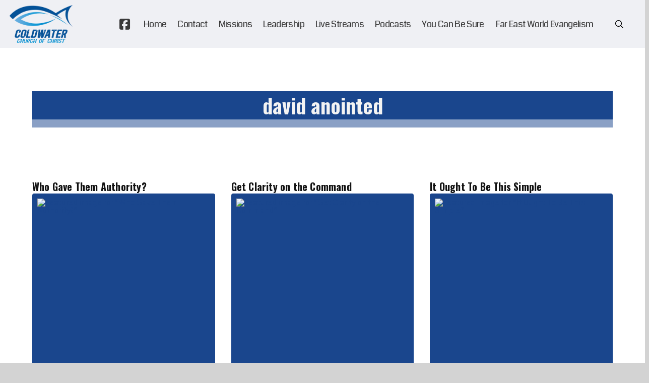

--- FILE ---
content_type: text/html; charset=UTF-8
request_url: https://coldwatercofc.com/tag/david-anointed/
body_size: 24836
content:
<!DOCTYPE html>
<html class="no-js" lang="en-US">
<head>
<meta charset="UTF-8">
<meta name="viewport" content="width=device-width, initial-scale=1.0">
<link rel="pingback" href="https://coldwatercofc.com/xmlrpc.php">
<title>david anointed | Coldwater Church of Christ</title>
<link data-rocket-preload as="style" href="https://fonts.googleapis.com/css?family=Coda%3A400%2C400i%7COswald%3A500%2C500i%2C700%2C700i%2C400%2C400i%2C300%2C300i%7CCatamaran%3A400%2C400i%2C700%2C700i&#038;subset=latin%2Clatin-ext&#038;display=swap" rel="preload">
<link href="https://fonts.googleapis.com/css?family=Coda%3A400%2C400i%7COswald%3A500%2C500i%2C700%2C700i%2C400%2C400i%2C300%2C300i%7CCatamaran%3A400%2C400i%2C700%2C700i&#038;subset=latin%2Clatin-ext&#038;display=swap" media="print" onload="this.media=&#039;all&#039;" rel="stylesheet">
<noscript><link rel="stylesheet" href="https://fonts.googleapis.com/css?family=Coda%3A400%2C400i%7COswald%3A500%2C500i%2C700%2C700i%2C400%2C400i%2C300%2C300i%7CCatamaran%3A400%2C400i%2C700%2C700i&#038;subset=latin%2Clatin-ext&#038;display=swap"></noscript>
<meta name='robots' content='max-image-preview:large' />
	<style>img:is([sizes="auto" i], [sizes^="auto," i]) { contain-intrinsic-size: 3000px 1500px }</style>
	<link href='https://fonts.gstatic.com' crossorigin rel='preconnect' />
<link rel="alternate" type="application/rss+xml" title="Coldwater Church of Christ &raquo; Feed" href="https://coldwatercofc.com/feed/" />
<meta property="og:site_name" content="Coldwater Church of Christ"><meta property="og:title" content="Who Gave Them Authority?"><meta property="og:description" content="The Lord&#039;s Church in Coldwater, MS"><meta property="og:image" content="https://coldwatercofc-media.s3.amazonaws.com/wp-content/uploads/CcC-logo-2022-stack.png"><meta property="og:url" content="https://coldwatercofc.com/admonition/who-gave-them-authority/"><meta property="og:type" content="website"><link rel="alternate" type="application/rss+xml" title="Coldwater Church of Christ &raquo; david anointed Tag Feed" href="https://coldwatercofc.com/tag/david-anointed/feed/" />
<style id='wp-emoji-styles-inline-css' type='text/css'>

	img.wp-smiley, img.emoji {
		display: inline !important;
		border: none !important;
		box-shadow: none !important;
		height: 1em !important;
		width: 1em !important;
		margin: 0 0.07em !important;
		vertical-align: -0.1em !important;
		background: none !important;
		padding: 0 !important;
	}
</style>
<link rel='stylesheet' id='wp-block-library-css' href='https://coldwatercofc.com/wp-includes/css/dist/block-library/style.min.css?ver=6.8.3' type='text/css' media='all' />
<style id='wp-block-library-theme-inline-css' type='text/css'>
.wp-block-audio :where(figcaption){color:#555;font-size:13px;text-align:center}.is-dark-theme .wp-block-audio :where(figcaption){color:#ffffffa6}.wp-block-audio{margin:0 0 1em}.wp-block-code{border:1px solid #ccc;border-radius:4px;font-family:Menlo,Consolas,monaco,monospace;padding:.8em 1em}.wp-block-embed :where(figcaption){color:#555;font-size:13px;text-align:center}.is-dark-theme .wp-block-embed :where(figcaption){color:#ffffffa6}.wp-block-embed{margin:0 0 1em}.blocks-gallery-caption{color:#555;font-size:13px;text-align:center}.is-dark-theme .blocks-gallery-caption{color:#ffffffa6}:root :where(.wp-block-image figcaption){color:#555;font-size:13px;text-align:center}.is-dark-theme :root :where(.wp-block-image figcaption){color:#ffffffa6}.wp-block-image{margin:0 0 1em}.wp-block-pullquote{border-bottom:4px solid;border-top:4px solid;color:currentColor;margin-bottom:1.75em}.wp-block-pullquote cite,.wp-block-pullquote footer,.wp-block-pullquote__citation{color:currentColor;font-size:.8125em;font-style:normal;text-transform:uppercase}.wp-block-quote{border-left:.25em solid;margin:0 0 1.75em;padding-left:1em}.wp-block-quote cite,.wp-block-quote footer{color:currentColor;font-size:.8125em;font-style:normal;position:relative}.wp-block-quote:where(.has-text-align-right){border-left:none;border-right:.25em solid;padding-left:0;padding-right:1em}.wp-block-quote:where(.has-text-align-center){border:none;padding-left:0}.wp-block-quote.is-large,.wp-block-quote.is-style-large,.wp-block-quote:where(.is-style-plain){border:none}.wp-block-search .wp-block-search__label{font-weight:700}.wp-block-search__button{border:1px solid #ccc;padding:.375em .625em}:where(.wp-block-group.has-background){padding:1.25em 2.375em}.wp-block-separator.has-css-opacity{opacity:.4}.wp-block-separator{border:none;border-bottom:2px solid;margin-left:auto;margin-right:auto}.wp-block-separator.has-alpha-channel-opacity{opacity:1}.wp-block-separator:not(.is-style-wide):not(.is-style-dots){width:100px}.wp-block-separator.has-background:not(.is-style-dots){border-bottom:none;height:1px}.wp-block-separator.has-background:not(.is-style-wide):not(.is-style-dots){height:2px}.wp-block-table{margin:0 0 1em}.wp-block-table td,.wp-block-table th{word-break:normal}.wp-block-table :where(figcaption){color:#555;font-size:13px;text-align:center}.is-dark-theme .wp-block-table :where(figcaption){color:#ffffffa6}.wp-block-video :where(figcaption){color:#555;font-size:13px;text-align:center}.is-dark-theme .wp-block-video :where(figcaption){color:#ffffffa6}.wp-block-video{margin:0 0 1em}:root :where(.wp-block-template-part.has-background){margin-bottom:0;margin-top:0;padding:1.25em 2.375em}
</style>
<style id='classic-theme-styles-inline-css' type='text/css'>
/*! This file is auto-generated */
.wp-block-button__link{color:#fff;background-color:#32373c;border-radius:9999px;box-shadow:none;text-decoration:none;padding:calc(.667em + 2px) calc(1.333em + 2px);font-size:1.125em}.wp-block-file__button{background:#32373c;color:#fff;text-decoration:none}
</style>
<style id='global-styles-inline-css' type='text/css'>
:root{--wp--preset--aspect-ratio--square: 1;--wp--preset--aspect-ratio--4-3: 4/3;--wp--preset--aspect-ratio--3-4: 3/4;--wp--preset--aspect-ratio--3-2: 3/2;--wp--preset--aspect-ratio--2-3: 2/3;--wp--preset--aspect-ratio--16-9: 16/9;--wp--preset--aspect-ratio--9-16: 9/16;--wp--preset--color--black: #000000;--wp--preset--color--cyan-bluish-gray: #abb8c3;--wp--preset--color--white: #ffffff;--wp--preset--color--pale-pink: #f78da7;--wp--preset--color--vivid-red: #cf2e2e;--wp--preset--color--luminous-vivid-orange: #ff6900;--wp--preset--color--luminous-vivid-amber: #fcb900;--wp--preset--color--light-green-cyan: #7bdcb5;--wp--preset--color--vivid-green-cyan: #00d084;--wp--preset--color--pale-cyan-blue: #8ed1fc;--wp--preset--color--vivid-cyan-blue: #0693e3;--wp--preset--color--vivid-purple: #9b51e0;--wp--preset--gradient--vivid-cyan-blue-to-vivid-purple: linear-gradient(135deg,rgba(6,147,227,1) 0%,rgb(155,81,224) 100%);--wp--preset--gradient--light-green-cyan-to-vivid-green-cyan: linear-gradient(135deg,rgb(122,220,180) 0%,rgb(0,208,130) 100%);--wp--preset--gradient--luminous-vivid-amber-to-luminous-vivid-orange: linear-gradient(135deg,rgba(252,185,0,1) 0%,rgba(255,105,0,1) 100%);--wp--preset--gradient--luminous-vivid-orange-to-vivid-red: linear-gradient(135deg,rgba(255,105,0,1) 0%,rgb(207,46,46) 100%);--wp--preset--gradient--very-light-gray-to-cyan-bluish-gray: linear-gradient(135deg,rgb(238,238,238) 0%,rgb(169,184,195) 100%);--wp--preset--gradient--cool-to-warm-spectrum: linear-gradient(135deg,rgb(74,234,220) 0%,rgb(151,120,209) 20%,rgb(207,42,186) 40%,rgb(238,44,130) 60%,rgb(251,105,98) 80%,rgb(254,248,76) 100%);--wp--preset--gradient--blush-light-purple: linear-gradient(135deg,rgb(255,206,236) 0%,rgb(152,150,240) 100%);--wp--preset--gradient--blush-bordeaux: linear-gradient(135deg,rgb(254,205,165) 0%,rgb(254,45,45) 50%,rgb(107,0,62) 100%);--wp--preset--gradient--luminous-dusk: linear-gradient(135deg,rgb(255,203,112) 0%,rgb(199,81,192) 50%,rgb(65,88,208) 100%);--wp--preset--gradient--pale-ocean: linear-gradient(135deg,rgb(255,245,203) 0%,rgb(182,227,212) 50%,rgb(51,167,181) 100%);--wp--preset--gradient--electric-grass: linear-gradient(135deg,rgb(202,248,128) 0%,rgb(113,206,126) 100%);--wp--preset--gradient--midnight: linear-gradient(135deg,rgb(2,3,129) 0%,rgb(40,116,252) 100%);--wp--preset--font-size--small: 13px;--wp--preset--font-size--medium: 20px;--wp--preset--font-size--large: 36px;--wp--preset--font-size--x-large: 42px;--wp--preset--spacing--20: 0.44rem;--wp--preset--spacing--30: 0.67rem;--wp--preset--spacing--40: 1rem;--wp--preset--spacing--50: 1.5rem;--wp--preset--spacing--60: 2.25rem;--wp--preset--spacing--70: 3.38rem;--wp--preset--spacing--80: 5.06rem;--wp--preset--shadow--natural: 6px 6px 9px rgba(0, 0, 0, 0.2);--wp--preset--shadow--deep: 12px 12px 50px rgba(0, 0, 0, 0.4);--wp--preset--shadow--sharp: 6px 6px 0px rgba(0, 0, 0, 0.2);--wp--preset--shadow--outlined: 6px 6px 0px -3px rgba(255, 255, 255, 1), 6px 6px rgba(0, 0, 0, 1);--wp--preset--shadow--crisp: 6px 6px 0px rgba(0, 0, 0, 1);}:where(.is-layout-flex){gap: 0.5em;}:where(.is-layout-grid){gap: 0.5em;}body .is-layout-flex{display: flex;}.is-layout-flex{flex-wrap: wrap;align-items: center;}.is-layout-flex > :is(*, div){margin: 0;}body .is-layout-grid{display: grid;}.is-layout-grid > :is(*, div){margin: 0;}:where(.wp-block-columns.is-layout-flex){gap: 2em;}:where(.wp-block-columns.is-layout-grid){gap: 2em;}:where(.wp-block-post-template.is-layout-flex){gap: 1.25em;}:where(.wp-block-post-template.is-layout-grid){gap: 1.25em;}.has-black-color{color: var(--wp--preset--color--black) !important;}.has-cyan-bluish-gray-color{color: var(--wp--preset--color--cyan-bluish-gray) !important;}.has-white-color{color: var(--wp--preset--color--white) !important;}.has-pale-pink-color{color: var(--wp--preset--color--pale-pink) !important;}.has-vivid-red-color{color: var(--wp--preset--color--vivid-red) !important;}.has-luminous-vivid-orange-color{color: var(--wp--preset--color--luminous-vivid-orange) !important;}.has-luminous-vivid-amber-color{color: var(--wp--preset--color--luminous-vivid-amber) !important;}.has-light-green-cyan-color{color: var(--wp--preset--color--light-green-cyan) !important;}.has-vivid-green-cyan-color{color: var(--wp--preset--color--vivid-green-cyan) !important;}.has-pale-cyan-blue-color{color: var(--wp--preset--color--pale-cyan-blue) !important;}.has-vivid-cyan-blue-color{color: var(--wp--preset--color--vivid-cyan-blue) !important;}.has-vivid-purple-color{color: var(--wp--preset--color--vivid-purple) !important;}.has-black-background-color{background-color: var(--wp--preset--color--black) !important;}.has-cyan-bluish-gray-background-color{background-color: var(--wp--preset--color--cyan-bluish-gray) !important;}.has-white-background-color{background-color: var(--wp--preset--color--white) !important;}.has-pale-pink-background-color{background-color: var(--wp--preset--color--pale-pink) !important;}.has-vivid-red-background-color{background-color: var(--wp--preset--color--vivid-red) !important;}.has-luminous-vivid-orange-background-color{background-color: var(--wp--preset--color--luminous-vivid-orange) !important;}.has-luminous-vivid-amber-background-color{background-color: var(--wp--preset--color--luminous-vivid-amber) !important;}.has-light-green-cyan-background-color{background-color: var(--wp--preset--color--light-green-cyan) !important;}.has-vivid-green-cyan-background-color{background-color: var(--wp--preset--color--vivid-green-cyan) !important;}.has-pale-cyan-blue-background-color{background-color: var(--wp--preset--color--pale-cyan-blue) !important;}.has-vivid-cyan-blue-background-color{background-color: var(--wp--preset--color--vivid-cyan-blue) !important;}.has-vivid-purple-background-color{background-color: var(--wp--preset--color--vivid-purple) !important;}.has-black-border-color{border-color: var(--wp--preset--color--black) !important;}.has-cyan-bluish-gray-border-color{border-color: var(--wp--preset--color--cyan-bluish-gray) !important;}.has-white-border-color{border-color: var(--wp--preset--color--white) !important;}.has-pale-pink-border-color{border-color: var(--wp--preset--color--pale-pink) !important;}.has-vivid-red-border-color{border-color: var(--wp--preset--color--vivid-red) !important;}.has-luminous-vivid-orange-border-color{border-color: var(--wp--preset--color--luminous-vivid-orange) !important;}.has-luminous-vivid-amber-border-color{border-color: var(--wp--preset--color--luminous-vivid-amber) !important;}.has-light-green-cyan-border-color{border-color: var(--wp--preset--color--light-green-cyan) !important;}.has-vivid-green-cyan-border-color{border-color: var(--wp--preset--color--vivid-green-cyan) !important;}.has-pale-cyan-blue-border-color{border-color: var(--wp--preset--color--pale-cyan-blue) !important;}.has-vivid-cyan-blue-border-color{border-color: var(--wp--preset--color--vivid-cyan-blue) !important;}.has-vivid-purple-border-color{border-color: var(--wp--preset--color--vivid-purple) !important;}.has-vivid-cyan-blue-to-vivid-purple-gradient-background{background: var(--wp--preset--gradient--vivid-cyan-blue-to-vivid-purple) !important;}.has-light-green-cyan-to-vivid-green-cyan-gradient-background{background: var(--wp--preset--gradient--light-green-cyan-to-vivid-green-cyan) !important;}.has-luminous-vivid-amber-to-luminous-vivid-orange-gradient-background{background: var(--wp--preset--gradient--luminous-vivid-amber-to-luminous-vivid-orange) !important;}.has-luminous-vivid-orange-to-vivid-red-gradient-background{background: var(--wp--preset--gradient--luminous-vivid-orange-to-vivid-red) !important;}.has-very-light-gray-to-cyan-bluish-gray-gradient-background{background: var(--wp--preset--gradient--very-light-gray-to-cyan-bluish-gray) !important;}.has-cool-to-warm-spectrum-gradient-background{background: var(--wp--preset--gradient--cool-to-warm-spectrum) !important;}.has-blush-light-purple-gradient-background{background: var(--wp--preset--gradient--blush-light-purple) !important;}.has-blush-bordeaux-gradient-background{background: var(--wp--preset--gradient--blush-bordeaux) !important;}.has-luminous-dusk-gradient-background{background: var(--wp--preset--gradient--luminous-dusk) !important;}.has-pale-ocean-gradient-background{background: var(--wp--preset--gradient--pale-ocean) !important;}.has-electric-grass-gradient-background{background: var(--wp--preset--gradient--electric-grass) !important;}.has-midnight-gradient-background{background: var(--wp--preset--gradient--midnight) !important;}.has-small-font-size{font-size: var(--wp--preset--font-size--small) !important;}.has-medium-font-size{font-size: var(--wp--preset--font-size--medium) !important;}.has-large-font-size{font-size: var(--wp--preset--font-size--large) !important;}.has-x-large-font-size{font-size: var(--wp--preset--font-size--x-large) !important;}
:where(.wp-block-post-template.is-layout-flex){gap: 1.25em;}:where(.wp-block-post-template.is-layout-grid){gap: 1.25em;}
:where(.wp-block-columns.is-layout-flex){gap: 2em;}:where(.wp-block-columns.is-layout-grid){gap: 2em;}
:root :where(.wp-block-pullquote){font-size: 1.5em;line-height: 1.6;}
</style>
<link rel='stylesheet' id='x-stack-css' href='https://coldwatercofc.com/wp-content/cache/background-css/1/coldwatercofc.com/wp-content/themes/pro/framework/dist/css/site/stacks/renew.css?ver=6.7.7&wpr_t=1763224241' type='text/css' media='all' />
<style id='cs-inline-css' type='text/css'>
@media (min-width:1200px){.x-hide-xl{display:none !important;}}@media (min-width:979px) and (max-width:1199px){.x-hide-lg{display:none !important;}}@media (min-width:767px) and (max-width:978px){.x-hide-md{display:none !important;}}@media (min-width:480px) and (max-width:766px){.x-hide-sm{display:none !important;}}@media (max-width:479px){.x-hide-xs{display:none !important;}} a,h1 a:hover,h2 a:hover,h3 a:hover,h4 a:hover,h5 a:hover,h6 a:hover,.x-comment-time:hover,#reply-title small a,.comment-reply-link:hover,.x-comment-author a:hover,.x-recent-posts a:hover .h-recent-posts{color:#1A468D;}a:hover,#reply-title small a:hover{color:rgba(26,70,141,0.51);}.entry-title i,.entry-title svg{color:rgb(243,243,243);}a.x-img-thumbnail:hover,li.bypostauthor > article.comment{border-color:#1A468D;}.flex-direction-nav a,.flex-control-nav a:hover,.flex-control-nav a.flex-active,.x-dropcap,.x-skill-bar .bar,.x-pricing-column.featured h2,.h-comments-title small,.x-pagination a:hover,.woocommerce-pagination a:hover,.x-entry-share .x-share:hover,.entry-thumb,.widget_tag_cloud .tagcloud a:hover,.widget_product_tag_cloud .tagcloud a:hover,.x-highlight,.x-recent-posts .x-recent-posts-img:after,.x-portfolio-filters{background-color:#1A468D;}.x-portfolio-filters:hover{background-color:rgba(26,70,141,0.51);}.x-main{width:calc(72% - 3.20197%);}.x-sidebar{width:calc(100% - 3.20197% - 72%);}.h-landmark{font-weight:400;}.x-comment-author a{color:rgb(37,37,37);}.x-comment-author a,.comment-form-author label,.comment-form-email label,.comment-form-url label,.comment-form-rating label,.comment-form-comment label,.widget_calendar #wp-calendar caption,.widget_calendar #wp-calendar th,.x-accordion-heading .x-accordion-toggle,.x-nav-tabs > li > a:hover,.x-nav-tabs > .active > a,.x-nav-tabs > .active > a:hover{color:rgb(37,37,37);}.widget_calendar #wp-calendar th{border-bottom-color:rgb(37,37,37);}.x-pagination span.current,.woocommerce-pagination span[aria-current],.x-portfolio-filters-menu,.widget_tag_cloud .tagcloud a,.h-feature-headline span i,.widget_price_filter .ui-slider .ui-slider-handle{background-color:rgb(37,37,37);}@media (max-width:978.98px){}html{font-size:12px;}@media (min-width:479px){html{font-size:12px;}}@media (min-width:766px){html{font-size:14px;}}@media (min-width:978px){html{font-size:16px;}}@media (min-width:1199px){html{font-size:16px;}}body{font-style:normal;font-weight:400;color:rgb(37,37,37);background-color:rgb(211,211,211);}.w-b{font-weight:400 !important;}h1,h2,h3,h4,h5,h6,.h1,.h2,.h3,.h4,.h5,.h6,.x-text-headline{font-family:"Oswald",sans-serif;font-style:normal;font-weight:700;}h1,.h1{letter-spacing:0.05em;}h2,.h2{letter-spacing:0.05em;}h3,.h3{letter-spacing:0.05em;}h4,.h4{letter-spacing:0.05em;}h5,.h5{letter-spacing:0.05em;}h6,.h6{letter-spacing:0.05em;}.w-h{font-weight:700 !important;}.x-container.width{width:90%;}.x-container.max{max-width:1600px;}.x-bar-content.x-container.width{flex-basis:90%;}.x-main.full{float:none;clear:both;display:block;width:auto;}@media (max-width:978.98px){.x-main.full,.x-main.left,.x-main.right,.x-sidebar.left,.x-sidebar.right{float:none;display:block;width:auto !important;}}.entry-header,.entry-content{font-size:1rem;}body,input,button,select,textarea{font-family:"Coda",display;}h1,h2,h3,h4,h5,h6,.h1,.h2,.h3,.h4,.h5,.h6,h1 a,h2 a,h3 a,h4 a,h5 a,h6 a,.h1 a,.h2 a,.h3 a,.h4 a,.h5 a,.h6 a,blockquote{color:rgb(37,37,37);}.cfc-h-tx{color:rgb(37,37,37) !important;}.cfc-h-bd{border-color:rgb(37,37,37) !important;}.cfc-h-bg{background-color:rgb(37,37,37) !important;}.cfc-b-tx{color:rgb(37,37,37) !important;}.cfc-b-bd{border-color:rgb(37,37,37) !important;}.cfc-b-bg{background-color:rgb(37,37,37) !important;}.x-btn,.button,[type="submit"]{color:rgb(243,243,243);border-color:transparent;background-color:#0D3352;text-shadow:0 0.075em 0.075em rgba(0,0,0,0.5);padding:0.579em 1.105em 0.842em;font-size:19px;}.x-btn:hover,.button:hover,[type="submit"]:hover{color:;border-color:rgb(28,117,188);background-color:rgba(13,51,82,0.75);text-shadow:0 0.075em 0.075em rgba(0,0,0,0.5);}.x-btn.x-btn-real,.x-btn.x-btn-real:hover{margin-bottom:0.25em;text-shadow:0 0.075em 0.075em rgba(0,0,0,0.65);}.x-btn.x-btn-real{box-shadow:0 0.25em 0 0 rgba(167,16,0,0),0 4px 9px rgba(0,0,0,0.75);}.x-btn.x-btn-real:hover{box-shadow:0 0.25em 0 0 #a71000,0 4px 9px rgba(0,0,0,0.75);}.x-btn.x-btn-flat,.x-btn.x-btn-flat:hover{margin-bottom:0;text-shadow:0 0.075em 0.075em rgba(0,0,0,0.65);box-shadow:none;}.x-btn.x-btn-transparent,.x-btn.x-btn-transparent:hover{margin-bottom:0;border-width:3px;text-shadow:none;text-transform:uppercase;background-color:transparent;box-shadow:none;}.h-widget:before,.x-flickr-widget .h-widget:before,.x-dribbble-widget .h-widget:before{position:relative;font-weight:normal;font-style:normal;line-height:1;text-decoration:inherit;-webkit-font-smoothing:antialiased;speak:none;}.h-widget:before{padding-right:0.4em;font-family:"fontawesome";}.x-flickr-widget .h-widget:before,.x-dribbble-widget .h-widget:before{top:0.025em;padding-right:0.35em;font-family:"foundationsocial";font-size:0.785em;}.widget_archive .h-widget:before{content:"\f303";top:-0.045em;font-size:0.925em;}.widget_calendar .h-widget:before{content:"\f073";top:-0.0825em;font-size:0.85em;}.widget_categories .h-widget:before,.widget_product_categories .h-widget:before{content:"\f02e";font-size:0.95em;}.widget_nav_menu .h-widget:before,.widget_layered_nav .h-widget:before{content:"\f0c9";}.widget_meta .h-widget:before{content:"\f0fe";top:-0.065em;font-size:0.895em;}.widget_pages .h-widget:before{font-family:"FontAwesomeRegular";content:"\f15c";top:-0.065em;font-size:0.85em;}.widget_recent_reviews .h-widget:before,.widget_recent_comments .h-widget:before{content:"\f086";top:-0.065em;font-size:0.895em;}.widget_recent_entries .h-widget:before{content:"\f02d";top:-0.045em;font-size:0.875em;}.widget_rss .h-widget:before{content:"\f09e";padding-right:0.2em;}.widget_search .h-widget:before,.widget_product_search .h-widget:before{content:"\f0a4";top:-0.075em;font-size:0.85em;}.widget_tag_cloud .h-widget:before,.widget_product_tag_cloud .h-widget:before{content:"\f02c";font-size:0.925em;}.widget_text .h-widget:before{content:"\f054";padding-right:0.4em;font-size:0.925em;}.x-dribbble-widget .h-widget:before{content:"\f009";}.x-flickr-widget .h-widget:before{content:"\f010";padding-right:0.35em;}.widget_best_sellers .h-widget:before{content:"\f091";top:-0.0975em;font-size:0.815em;}.widget_shopping_cart .h-widget:before{content:"\f07a";top:-0.05em;font-size:0.945em;}.widget_products .h-widget:before{content:"\f0f2";top:-0.05em;font-size:0.945em;}.widget_featured_products .h-widget:before{content:"\f0a3";}.widget_layered_nav_filters .h-widget:before{content:"\f046";top:1px;}.widget_onsale .h-widget:before{content:"\f02b";font-size:0.925em;}.widget_price_filter .h-widget:before{content:"\f0d6";font-size:1.025em;}.widget_random_products .h-widget:before{content:"\f074";font-size:0.925em;}.widget_recently_viewed_products .h-widget:before{content:"\f06e";}.widget_recent_products .h-widget:before{content:"\f08d";top:-0.035em;font-size:0.9em;}.widget_top_rated_products .h-widget:before{content:"\f075";top:-0.145em;font-size:0.885em;}body .gform_wrapper .gfield_required{color:#1A468D;}body .gform_wrapper h2.gsection_title,body .gform_wrapper h3.gform_title,body .gform_wrapper .top_label .gfield_label,body .gform_wrapper .left_label .gfield_label,body .gform_wrapper .right_label .gfield_label{font-weight:700;}body .gform_wrapper h2.gsection_title{letter-spacing:0.05em!important;}body .gform_wrapper h3.gform_title{letter-spacing:0.05em!important;}body .gform_wrapper .top_label .gfield_label,body .gform_wrapper .left_label .gfield_label,body .gform_wrapper .right_label .gfield_label{color:rgb(37,37,37);}body .gform_wrapper .validation_message{font-weight:400;}.bg .mejs-container,.x-video .mejs-container{position:unset !important;} @font-face{font-family:'FontAwesomePro';font-style:normal;font-weight:900;font-display:block;src:url('https://coldwatercofc.com/wp-content/themes/pro/cornerstone/assets/fonts/fa-solid-900.woff2?ver=6.7.2') format('woff2'),url('https://coldwatercofc.com/wp-content/themes/pro/cornerstone/assets/fonts/fa-solid-900.ttf?ver=6.7.2') format('truetype');}[data-x-fa-pro-icon]{font-family:"FontAwesomePro" !important;}[data-x-fa-pro-icon]:before{content:attr(data-x-fa-pro-icon);}[data-x-icon],[data-x-icon-o],[data-x-icon-l],[data-x-icon-s],[data-x-icon-b],[data-x-icon-sr],[data-x-icon-ss],[data-x-icon-sl],[data-x-fa-pro-icon],[class*="cs-fa-"]{display:inline-flex;font-style:normal;font-weight:400;text-decoration:inherit;text-rendering:auto;-webkit-font-smoothing:antialiased;-moz-osx-font-smoothing:grayscale;}[data-x-icon].left,[data-x-icon-o].left,[data-x-icon-l].left,[data-x-icon-s].left,[data-x-icon-b].left,[data-x-icon-sr].left,[data-x-icon-ss].left,[data-x-icon-sl].left,[data-x-fa-pro-icon].left,[class*="cs-fa-"].left{margin-right:0.5em;}[data-x-icon].right,[data-x-icon-o].right,[data-x-icon-l].right,[data-x-icon-s].right,[data-x-icon-b].right,[data-x-icon-sr].right,[data-x-icon-ss].right,[data-x-icon-sl].right,[data-x-fa-pro-icon].right,[class*="cs-fa-"].right{margin-left:0.5em;}[data-x-icon]:before,[data-x-icon-o]:before,[data-x-icon-l]:before,[data-x-icon-s]:before,[data-x-icon-b]:before,[data-x-icon-sr]:before,[data-x-icon-ss]:before,[data-x-icon-sl]:before,[data-x-fa-pro-icon]:before,[class*="cs-fa-"]:before{line-height:1;}@font-face{font-family:'FontAwesome';font-style:normal;font-weight:900;font-display:block;src:url('https://coldwatercofc.com/wp-content/themes/pro/cornerstone/assets/fonts/fa-solid-900.woff2?ver=6.7.2') format('woff2'),url('https://coldwatercofc.com/wp-content/themes/pro/cornerstone/assets/fonts/fa-solid-900.ttf?ver=6.7.2') format('truetype');}[data-x-icon],[data-x-icon-s],[data-x-icon][class*="cs-fa-"]{font-family:"FontAwesome" !important;font-weight:900;}[data-x-icon]:before,[data-x-icon][class*="cs-fa-"]:before{content:attr(data-x-icon);}[data-x-icon-s]:before{content:attr(data-x-icon-s);}@font-face{font-family:'FontAwesomeRegular';font-style:normal;font-weight:400;font-display:block;src:url('https://coldwatercofc.com/wp-content/themes/pro/cornerstone/assets/fonts/fa-regular-400.woff2?ver=6.7.2') format('woff2'),url('https://coldwatercofc.com/wp-content/themes/pro/cornerstone/assets/fonts/fa-regular-400.ttf?ver=6.7.2') format('truetype');}@font-face{font-family:'FontAwesomePro';font-style:normal;font-weight:400;font-display:block;src:url('https://coldwatercofc.com/wp-content/themes/pro/cornerstone/assets/fonts/fa-regular-400.woff2?ver=6.7.2') format('woff2'),url('https://coldwatercofc.com/wp-content/themes/pro/cornerstone/assets/fonts/fa-regular-400.ttf?ver=6.7.2') format('truetype');}[data-x-icon-o]{font-family:"FontAwesomeRegular" !important;}[data-x-icon-o]:before{content:attr(data-x-icon-o);}@font-face{font-family:'FontAwesomeLight';font-style:normal;font-weight:300;font-display:block;src:url('https://coldwatercofc.com/wp-content/themes/pro/cornerstone/assets/fonts/fa-light-300.woff2?ver=6.7.2') format('woff2'),url('https://coldwatercofc.com/wp-content/themes/pro/cornerstone/assets/fonts/fa-light-300.ttf?ver=6.7.2') format('truetype');}@font-face{font-family:'FontAwesomePro';font-style:normal;font-weight:300;font-display:block;src:url('https://coldwatercofc.com/wp-content/themes/pro/cornerstone/assets/fonts/fa-light-300.woff2?ver=6.7.2') format('woff2'),url('https://coldwatercofc.com/wp-content/themes/pro/cornerstone/assets/fonts/fa-light-300.ttf?ver=6.7.2') format('truetype');}[data-x-icon-l]{font-family:"FontAwesomeLight" !important;font-weight:300;}[data-x-icon-l]:before{content:attr(data-x-icon-l);}@font-face{font-family:'FontAwesomeBrands';font-style:normal;font-weight:normal;font-display:block;src:url('https://coldwatercofc.com/wp-content/themes/pro/cornerstone/assets/fonts/fa-brands-400.woff2?ver=6.7.2') format('woff2'),url('https://coldwatercofc.com/wp-content/themes/pro/cornerstone/assets/fonts/fa-brands-400.ttf?ver=6.7.2') format('truetype');}[data-x-icon-b]{font-family:"FontAwesomeBrands" !important;}[data-x-icon-b]:before{content:attr(data-x-icon-b);}.widget.widget_rss li .rsswidget:before{content:"\f35d";padding-right:0.4em;font-family:"FontAwesome";} .m2qj-0.x-section{margin-top:0px;margin-right:0px;margin-bottom:0px;margin-left:0px;border-top-width:0;border-right-width:0;border-bottom-width:0;border-left-width:0;padding-top:12vmin;padding-right:0vmin;padding-bottom:0vmin;padding-left:0vmin;background-color:#ffffff;z-index:1;}:where(body:not(.tco-disable-effects)) .m2qj-1:hover,:where(body:not(.tco-disable-effects)) [data-x-effect-provider*="effects"]:hover .m2qj-1{opacity:1;transform:translate(0px,-4px);}.m2qj-2{transform:rotateZ(-45deg);}.m2qj-3.x-row{z-index:auto;margin-right:auto;margin-left:auto;border-top-width:0;border-right-width:0;border-bottom-width:0;border-left-width:0;padding-top:1px;padding-right:1px;padding-bottom:1px;padding-left:1px;font-size:1em;}.m2qj-3 > .x-row-inner{flex-direction:row;align-items:stretch;align-content:stretch;}.m2qj-4 > .x-row-inner{margin-top:calc(((1rem / 2) + 1px) * -1);margin-right:calc(((1rem / 2) + 1px) * -1);margin-bottom:calc(((1rem / 2) + 1px) * -1);margin-left:calc(((1rem / 2) + 1px) * -1);}.m2qj-4 > .x-row-inner > *{margin-top:calc(1rem / 2);margin-bottom:calc(1rem / 2);margin-right:calc(1rem / 2);margin-left:calc(1rem / 2);}.m2qj-5 > .x-row-inner{justify-content:flex-start;}.m2qj-6 > .x-row-inner > *{flex-grow:1;}.m2qj-7.x-row{margin-top:12vmin;margin-bottom:12vmin;}.m2qj-7 > .x-row-inner{margin-top:calc(((65px / 2) + 1px) * -1);margin-right:calc(((2rem / 2) + 1px) * -1);margin-bottom:calc(((65px / 2) + 1px) * -1);margin-left:calc(((2rem / 2) + 1px) * -1);}.m2qj-7 > .x-row-inner > *{margin-top:calc(65px / 2);margin-bottom:calc(65px / 2);margin-right:calc(2rem / 2);margin-left:calc(2rem / 2);}.m2qj-8 > .x-row-inner{justify-content:center;}.m2qj-9{--gap:1rem;}.m2qj-a > .x-row-inner > *:nth-child(1n - 0) {flex-basis:calc(100% - clamp(0px,var(--gap),9999px));}.m2qj-b{--gap:2rem;}.m2qj-b > .x-row-inner > *:nth-child(3n - 0) {flex-basis:calc(33.33% - clamp(0px,var(--gap),9999px));}.m2qj-b > .x-row-inner > *:nth-child(3n - 1) {flex-basis:calc(33.33% - clamp(0px,var(--gap),9999px));}.m2qj-b > .x-row-inner > *:nth-child(3n - 2) {flex-basis:calc(33.33% - clamp(0px,var(--gap),9999px));}.m2qj-c > .x-row-inner > *:nth-child(1n - 0) {flex-basis:calc(100% - clamp(0px,var(--gap),9999px));}.m2qj-d.x-col{z-index:1;border-top-width:0;border-right-width:0;border-bottom-width:0;border-left-width:0;font-size:1em;}.m2qj-e.x-text{font-size:1em;background-color:#1A468D;}.m2qj-e.x-text .x-text-content-text-primary{font-size:2.5em;font-weight:inherit;letter-spacing:0em;text-align:center;color:rgb(243,243,243);}.m2qj-f.x-text{border-top-width:0;border-right-width:0;border-bottom-width:0;border-left-width:0;}.m2qj-f.x-text .x-text-content-text-primary{font-family:inherit;font-style:normal;line-height:1.4;text-transform:none;}.m2qj-g.x-text{margin-top:0.8em;margin-right:0em;margin-bottom:0em;margin-left:0em;font-size:1.25em;}.m2qj-g.x-text .x-text-content-text-primary{font-size:1em;font-weight:700;letter-spacing:0.01em;margin-right:calc(0.01em * -1);color:#121212;}.m2qj-h{width:100%;max-width:none;border-top-width:1em;border-right-width:0;border-bottom-width:0;border-left-width:0;border-top-style:solid;border-right-style:solid;border-bottom-style:solid;border-left-style:solid;border-top-color:rgba(26,70,141,0.51);border-right-color:rgba(26,70,141,0.51);border-bottom-color:rgba(26,70,141,0.51);border-left-color:rgba(26,70,141,0.51);font-size:1em;}.m2qj-i{overflow-x:hidden;overflow-y:hidden;display:flex;flex-direction:column;justify-content:flex-start;align-items:flex-end;flex-wrap:wrap;align-content:flex-end;flex-grow:0;flex-shrink:1;flex-basis:auto;height:55vh;min-height:320px;max-height:400px;border-top-width:0;border-right-width:0;border-bottom-width:0;border-left-width:0;border-top-left-radius:4px;border-top-right-radius:4px;border-bottom-right-radius:4px;border-bottom-left-radius:4px;font-size:1em;background-color:#1A468D;aspect-ratio:auto;}.m2qj-j.x-image{font-size:1em;width:100%;border-top-width:0;border-right-width:0;border-bottom-width:0;border-left-width:0;padding-top:10px;padding-right:10px;padding-bottom:10px;padding-left:10px;}.m2qj-j.x-image img{width:100%;object-fit:contain;aspect-ratio:auto;}.m2qj-j.x-image,.m2qj-j.x-image img{height:100%;}.m2qj-k{width:1em;margin-top:1rem;margin-right:1rem;margin-bottom:0rem;margin-left:0rem;border-top-width:0;border-right-width:0;border-bottom-width:0;border-left-width:0;height:1em;line-height:1em;font-size:1.563em;color:rgba(18,18,18,0.33);}.m2qj-k:hover,.m2qj-k[class*="active"],[data-x-effect-provider*="colors"]:hover .m2qj-k{color:#121212;}.m2qj-l{width:50%;border-top-width:0;border-right-width:0;border-bottom-width:0;border-left-width:0;font-size:1.95em;background-color:rgb(26,70,141);}.m2qj-l .x-paginate-inner{justify-content:center;}.m2qj-l .x-paginate-inner > *{flex-grow:1;flex-basis:0%;min-width:4em;min-height:5em;border-top-width:0;border-right-width:0;border-bottom-width:0;border-left-width:0;font-family:inherit;font-size:1em;font-weight:inherit;color:rgb(239,240,244);background-color:rgba(18,18,18,0.11);}.m2qj-l .x-paginate-inner > a:hover{color:rgb(0,0,0);background-color:rgba(18,18,18,0.16);}@media screen and (max-width:978px){.m2qj-b > .x-row-inner > *:nth-child(1n - 0) {flex-basis:calc(100% - clamp(0px,var(--gap),9999px));}}@media screen and (max-width:766px){.m2qj-b > .x-row-inner > *:nth-child(2n - 0) {flex-basis:calc(50% - clamp(0px,var(--gap),9999px));}.m2qj-b > .x-row-inner > *:nth-child(2n - 1) {flex-basis:calc(50% - clamp(0px,var(--gap),9999px));}}@media screen and (max-width:479px){.m2qj-b > .x-row-inner > *:nth-child(1n - 0) {flex-basis:calc(100% - clamp(0px,var(--gap),9999px));}}  .m2qh-0.x-bar{height:95px;}.m2qh-0 .x-bar-content{justify-content:flex-start;flex-basis:97%;height:95px;}.m2qh-0.x-bar-outer-spacers:after,.m2qh-0.x-bar-outer-spacers:before{flex-basis:.5em;width:.5em!important;height:.5em;}.m2qh-0.x-bar-space{height:95px;}.m2qh-1.x-bar{border-top-width:0;border-right-width:0;border-bottom-width:0;border-left-width:0;font-size:16px;background-color:rgb(239,240,244);z-index:9999;}.m2qh-1 .x-bar-content{display:flex;flex-direction:row;align-items:center;flex-grow:0;flex-shrink:1;}.m2qh-1.x-bar-space{font-size:16px;}.m2qh-2 .x-bar-content{max-width:3860px;}.m2qh-3.x-bar{height:auto;}.m2qh-3 .x-bar-content{justify-content:space-between;flex-wrap:wrap;align-content:center;height:auto;}.m2qh-3.x-bar-outer-spacers:after,.m2qh-3.x-bar-outer-spacers:before{flex-basis:0.5em;width:0.5em!important;height:0.5em;}.m2qh-3.x-bar-space{height:auto;}.m2qh-4 .x-bar-content{flex-basis:100%;}.m2qh-5.x-bar{height:75px;box-shadow:0em 0em .25em 1px rgba(3,64,1,0);}.m2qh-5 .x-bar-content{justify-content:center;height:75px;max-width:1600px;}.m2qh-5.x-bar-outer-spacers:after,.m2qh-5.x-bar-outer-spacers:before{flex-basis:1em;width:1em!important;height:1em;}.m2qh-5.x-bar-space{height:75px;}.m2qh-6.x-bar-container{display:flex;flex-direction:row;align-items:center;border-top-width:0;border-right-width:0;border-bottom-width:0;border-left-width:0;font-size:1em;z-index:1;}.m2qh-7.x-bar-container{justify-content:flex-start;}.m2qh-8.x-bar-container{flex-grow:1;}.m2qh-9.x-bar-container{flex-shrink:0;}.m2qh-a.x-bar-container{flex-basis:0%;}.m2qh-b.x-bar-container{justify-content:space-between;}.m2qh-c.x-bar-container{flex-grow:0;}.m2qh-d.x-bar-container{flex-shrink:1;}.m2qh-e.x-bar-container{flex-basis:auto;}.m2qh-f.x-bar-container{flex-shrink:6;max-width:300px;}.m2qh-g.x-bar-container{background-color:rgba(16,179,240,0);}.m2qh-h.x-image{font-size:1em;border-top-width:0;border-right-width:0;border-bottom-width:0;border-left-width:0;background-color:transparent;}.m2qh-h.x-image img{width:100%;aspect-ratio:auto;}.m2qh-i.x-image{width:125px;max-width:150px;}.m2qh-i.x-image img{object-fit:contain;}.m2qh-j.x-image{width:100px;max-width:300px;margin-top:5px;margin-right:5px;margin-bottom:5px;margin-left:5px;}.m2qh-j.x-image,.m2qh-j.x-image img{max-height:75px;}.m2qh-k.x-image{width:65px;max-width:185px;margin-top:10px;margin-right:10px;margin-bottom:10px;margin-left:10px;}.m2qh-l.x-anchor {width:3.5em;height:3.5em;}.m2qh-l > .is-primary {border-top-left-radius:1em;border-top-right-radius:1em;border-bottom-right-radius:1em;border-bottom-left-radius:1em;color:transparent;}.m2qh-l > .is-secondary {border-top-left-radius:0.85em;border-top-right-radius:0.85em;border-bottom-right-radius:0.85em;border-bottom-left-radius:0.85em;color:rgba(255,255,255,0.25);}.m2qh-n.x-anchor {border-top-width:0;border-right-width:0;border-bottom-width:0;border-left-width:0;}.m2qh-o.x-anchor {border-top-left-radius:1em;border-top-right-radius:1em;border-bottom-right-radius:1em;border-bottom-left-radius:1em;}.m2qh-o.x-anchor .x-anchor-content {padding-top:0.5em;padding-right:0.5em;padding-bottom:0.5em;padding-left:0.5em;}.m2qh-o.x-anchor:hover,.m2qh-o.x-anchor[class*="active"],[data-x-effect-provider*="colors"]:hover .m2qh-o.x-anchor {background-color:transparent;}.m2qh-o.x-anchor .x-graphic-icon {font-size:1.75em;color:rgb(41,128,185);}.m2qh-o.x-anchor:hover .x-graphic-icon,.m2qh-o.x-anchor[class*="active"] .x-graphic-icon,[data-x-effect-provider*="colors"]:hover .m2qh-o.x-anchor .x-graphic-icon {color:white;}.m2qh-o > .is-primary {transform-origin:50% 50%;}.m2qh-o > .is-secondary {width:calc(100% - 6px);height:calc(100% - 6px);transform-origin:50% 50%;}.m2qh-o:hover > .is-secondary ,[data-x-effect-provider*="particles"]:hover .m2qh-o > .is-secondary {transition-delay:0.15s;}.m2qh-p.x-anchor {font-size:1em;}.m2qh-q.x-anchor {background-color:rgb(28,117,188);}.m2qh-r.x-anchor .x-anchor-content {display:flex;flex-direction:row;align-items:center;}.m2qh-s.x-anchor .x-anchor-content {justify-content:center;}.m2qh-t.x-anchor .x-graphic {margin-top:5px;margin-right:5px;margin-bottom:5px;margin-left:5px;}.m2qh-u.x-anchor .x-graphic-icon {width:1em;}.m2qh-v.x-anchor .x-graphic-icon {border-top-width:0;border-right-width:0;border-bottom-width:0;border-left-width:0;}.m2qh-w.x-anchor .x-graphic-icon {height:1em;line-height:1em;background-color:transparent;}.m2qh-x.x-anchor .x-toggle {color:rgb(217,230,255);}.m2qh-x.x-anchor:hover .x-toggle,.m2qh-x.x-anchor[class*="active"] .x-toggle,[data-x-effect-provider*="colors"]:hover .m2qh-x.x-anchor .x-toggle {color:rgb(28,117,188);}.m2qh-x.x-anchor .x-toggle-burger {font-size:0.17em;}.m2qh-y.x-anchor .x-toggle-burger {width:35px;margin-top:3.5em;margin-bottom:3.5em;}.m2qh-y.x-anchor .x-toggle-burger-bun-t {transform:translate3d(0,calc(3.5em * -1),0);}.m2qh-y.x-anchor .x-toggle-burger-bun-b {transform:translate3d(0,3.5em,0);}.m2qh-z.x-anchor .x-toggle-burger {margin-right:0;margin-left:0;}.m2qh-10 > .is-primary {width:100%;height:100%;}.m2qh-11.x-anchor {border-top-width:2px;}.m2qh-12.x-anchor {border-right-width:0px;border-bottom-width:0px;border-left-width:0px;border-right-style:none;border-bottom-style:none;border-left-style:none;border-top-color:rgba(255,255,255,0.15);}.m2qh-13.x-anchor {border-top-style:solid;}.m2qh-14.x-anchor {border-right-color:transparent;border-bottom-color:transparent;border-left-color:transparent;}.m2qh-16.x-anchor {background-color:rgba(39,162,222,0.61);}.m2qh-16.x-anchor:hover,.m2qh-16.x-anchor[class*="active"],[data-x-effect-provider*="colors"]:hover .m2qh-16.x-anchor {background-color:rgba(58,77,101,0.36);}.m2qh-17.x-anchor .x-anchor-content {padding-top:1em;padding-bottom:1em;}.m2qh-17.x-anchor .x-anchor-sub-indicator {margin-top:0px;margin-right:4px;margin-bottom:0px;margin-left:auto;}.m2qh-17 > .is-primary {color:rgba(255,255,255,0.05);transform-origin:0% 50%;}.m2qh-18.x-anchor .x-anchor-content {padding-right:2.25em;padding-left:2.25em;}.m2qh-19.x-anchor .x-anchor-text {margin-top:4px;margin-bottom:4px;margin-left:4px;}.m2qh-1a.x-anchor .x-anchor-text {margin-right:auto;}.m2qh-1b.x-anchor .x-anchor-text-primary {font-family:inherit;}.m2qh-1c.x-anchor .x-anchor-text-primary {font-size:0.875em;font-weight:700;color:white;}.m2qh-1c.x-anchor .x-graphic {margin-top:4px;margin-right:4px;margin-bottom:4px;margin-left:4px;}.m2qh-1c.x-anchor .x-graphic-icon {font-size:1.25em;color:rgba(255,255,255,0.5);}.m2qh-1d.x-anchor .x-anchor-text-primary {font-style:normal;line-height:1;}.m2qh-1e.x-anchor .x-anchor-text-primary {letter-spacing:0.035em;margin-right:calc(0.035em * -1);}.m2qh-1f.x-anchor .x-anchor-sub-indicator {font-size:1.25em;}.m2qh-1g.x-anchor .x-anchor-sub-indicator {color:rgba(255,255,255,0.5);}.m2qh-1i.x-anchor {background-color:rgba(0,0,0,0.25);}.m2qh-1i.x-anchor .x-anchor-text-secondary {color:rgba(255,255,255,0.5);}.m2qh-1j.x-anchor .x-anchor-text-secondary {margin-top:0.5em;}.m2qh-1k.x-anchor .x-anchor-text-secondary {font-family:inherit;}.m2qh-1l.x-anchor .x-anchor-text-secondary {font-size:0.75em;}.m2qh-1m.x-anchor .x-anchor-text-secondary {font-style:normal;line-height:1;}.m2qh-1n.x-anchor .x-anchor-text-secondary {font-weight:700;}.m2qh-1o.x-anchor .x-anchor-text-secondary {letter-spacing:0.035em;margin-right:calc(0.035em * -1);}.m2qh-1q.x-anchor {width:2.5em;height:2.5em;}.m2qh-1r.x-anchor {margin-top:.5em;margin-bottom:.5em;margin-left:.5em;}.m2qh-1s.x-anchor {margin-right:.5em;}.m2qh-1t.x-anchor {border-top-width:3px;border-right-width:3px;border-bottom-width:3px;border-left-width:3px;}.m2qh-1u.x-anchor {border-top-style:inset;border-right-style:inset;border-bottom-style:inset;border-left-style:inset;border-top-color:transparent;}.m2qh-1u.x-anchor .x-graphic-icon {color:rgb(57,57,57);}.m2qh-1v.x-anchor {background-color:rgb(239,240,244);}.m2qh-1w.x-anchor {box-shadow:0em 0.15em 0em 0em rgba(0,0,0,0);}.m2qh-1w.x-anchor .x-anchor-content {justify-content:flex-end;}.m2qh-1w.x-anchor .x-graphic-icon {font-size:1.5em;width:auto;background-color:rgb(239,240,244);}.m2qh-1y.x-anchor:hover,.m2qh-1y.x-anchor[class*="active"],[data-x-effect-provider*="colors"]:hover .m2qh-1y.x-anchor {border-top-color:rgba(58,77,101,0.36);border-right-color:rgba(58,77,101,0.36);border-bottom-color:rgba(58,77,101,0.36);border-left-color:rgba(58,77,101,0.36);}.m2qh-1z.x-anchor {background-color:rgba(124,140,66,0);}.m2qh-1z.x-anchor .x-anchor-content {padding-right:.35em;padding-left:.35em;}.m2qh-1z.x-anchor .x-anchor-text-primary {font-size:1.15em;letter-spacing:-0.035em;margin-right:calc(-0.035em * -1);}.m2qh-1z.x-anchor:hover .x-anchor-text-primary,.m2qh-1z.x-anchor[class*="active"] .x-anchor-text-primary,[data-x-effect-provider*="colors"]:hover .m2qh-1z.x-anchor .x-anchor-text-primary {color:rgba(57,57,57,0.69);}.m2qh-20.x-anchor .x-anchor-content {padding-top:0.25em;padding-bottom:0.25em;}.m2qh-21.x-anchor .x-anchor-text {margin-top:5px;margin-bottom:5px;margin-left:5px;}.m2qh-22.x-anchor .x-anchor-text {margin-right:5px;}.m2qh-23.x-anchor .x-anchor-text-primary {font-family:"Coda",display;font-weight:400;}.m2qh-24.x-anchor .x-anchor-text-primary {text-align:center;}.m2qh-25.x-anchor .x-anchor-text-primary {color:rgb(57,57,57);}.m2qh-26.x-anchor {border-right-width:2px;border-bottom-width:2px;border-left-width:2px;box-shadow:inset 0em 0em -0.15em 0em rgba(255,255,255,0);}.m2qh-26.x-anchor:hover,.m2qh-26.x-anchor[class*="active"],[data-x-effect-provider*="colors"]:hover .m2qh-26.x-anchor {box-shadow:inset 0em 0em -0.15em 0em rgba(13,13,13,0);}.m2qh-27.x-anchor {border-right-style:solid;border-bottom-style:solid;border-left-style:solid;}.m2qh-28.x-anchor {border-top-color:rgba(57,57,57,0);border-right-color:rgba(57,57,57,0);border-bottom-color:rgba(57,57,57,0);border-left-color:rgba(57,57,57,0);}.m2qh-28.x-anchor .x-anchor-content {padding-top:5px;padding-right:5px;padding-bottom:5px;padding-left:1.35em;}.m2qh-28.x-anchor .x-anchor-text-primary {letter-spacing:-0.005em;margin-right:calc(-0.005em * -1);}.m2qh-28.x-anchor:hover .x-anchor-text-primary,.m2qh-28.x-anchor[class*="active"] .x-anchor-text-primary,[data-x-effect-provider*="colors"]:hover .m2qh-28.x-anchor .x-anchor-text-primary {color:rgba(13,13,13,0.53);}.m2qh-28.x-anchor .x-anchor-text-secondary {font-size:1em;letter-spacing:-0.005em;margin-right:calc(-0.005em * -1);}.m2qh-28.x-anchor:hover .x-anchor-text-secondary,.m2qh-28.x-anchor[class*="active"] .x-anchor-text-secondary,[data-x-effect-provider*="colors"]:hover .m2qh-28.x-anchor .x-anchor-text-secondary {color:rgba(13,13,13,0.54);}.m2qh-29.x-anchor .x-anchor-text-primary {font-size:1em;}.m2qh-2a.x-anchor .x-anchor-text-secondary {font-family:"Coda",display;font-weight:400;color:rgb(57,57,57);}.m2qh-2b.x-anchor {width:3em;height:3em;margin-top:0em;margin-bottom:0em;background-color:rgba(255,255,255,0);}.m2qh-2b.x-anchor .x-graphic-icon {font-size:1em;color:rgba(0,0,0,1);}.m2qh-2b.x-anchor:hover .x-graphic-icon,.m2qh-2b.x-anchor[class*="active"] .x-graphic-icon,[data-x-effect-provider*="colors"]:hover .m2qh-2b.x-anchor .x-graphic-icon {color:rgba(0,0,0,0.5);}.m2qh-2b.x-anchor .x-toggle {color:rgba(0,0,0,1);}.m2qh-2b.x-anchor:hover .x-toggle,.m2qh-2b.x-anchor[class*="active"] .x-toggle,[data-x-effect-provider*="colors"]:hover .m2qh-2b.x-anchor .x-toggle {color:rgba(0,0,0,0.5);}.m2qh-2b.x-anchor .x-toggle-burger {width:10em;margin-top:3em;margin-bottom:3em;font-size:2px;}.m2qh-2b.x-anchor .x-toggle-burger-bun-t {transform:translate3d(0,calc(3em * -1),0);}.m2qh-2b.x-anchor .x-toggle-burger-bun-b {transform:translate3d(0,3em,0);}.m2qh-2c.x-anchor {margin-left:1em;}.m2qh-2e.x-anchor .x-graphic-icon {color:transparent;}.m2qh-2e.x-anchor:hover .x-graphic-icon,.m2qh-2e.x-anchor[class*="active"] .x-graphic-icon,[data-x-effect-provider*="colors"]:hover .m2qh-2e.x-anchor .x-graphic-icon {color:#3b5998;}.m2qh-2f.x-anchor {font-size:.85em;}.m2qh-2g.x-anchor .x-anchor-text-primary {font-weight:inherit;color:rgba(0,0,0,1);}.m2qh-2g.x-anchor:hover .x-anchor-text-primary,.m2qh-2g.x-anchor[class*="active"] .x-anchor-text-primary,[data-x-effect-provider*="colors"]:hover .m2qh-2g.x-anchor .x-anchor-text-primary {color:rgba(0,0,0,0.5);}.m2qh-2g.x-anchor .x-anchor-sub-indicator {font-size:1em;color:rgba(0,0,0,1);}.m2qh-2g.x-anchor:hover .x-anchor-sub-indicator,.m2qh-2g.x-anchor[class*="active"] .x-anchor-sub-indicator,[data-x-effect-provider*="colors"]:hover .m2qh-2g.x-anchor .x-anchor-sub-indicator {color:rgba(0,0,0,0.5);}.m2qh-2h.x-anchor .x-anchor-sub-indicator {margin-top:5px;margin-right:5px;margin-bottom:5px;margin-left:5px;}.m2qh-2i.x-anchor .x-anchor-content {justify-content:flex-start;padding-top:0.75em;padding-right:0.75em;padding-bottom:0.75em;padding-left:0.75em;}.m2qh-2i.x-anchor .x-anchor-text-secondary {margin-top:0.35em;font-weight:inherit;color:rgba(0,0,0,1);}.m2qh-2i.x-anchor:hover .x-anchor-text-secondary,.m2qh-2i.x-anchor[class*="active"] .x-anchor-text-secondary,[data-x-effect-provider*="colors"]:hover .m2qh-2i.x-anchor .x-anchor-text-secondary {color:rgba(0,0,0,0.5);}.m2qh-2j.x-anchor {background-color:transparent;}.m2qh-2j.x-anchor .x-anchor-content {flex-wrap:wrap;align-content:center;}.m2qh-2j.x-anchor .x-anchor-text-primary {font-size:.85em;letter-spacing:0.35em;margin-right:calc(0.35em * -1);}.m2qh-2j.x-anchor .x-anchor-sub-indicator {color:rgb(217,230,255);}.m2qh-2k.x-anchor .x-anchor-content {padding-right:1em;padding-left:1em;}.m2qh-2k.x-anchor .x-anchor-text-primary {font-family:"Oswald",sans-serif;font-weight:400;text-transform:uppercase;}.m2qh-2l.x-anchor .x-anchor-text-primary {color:rgb(217,230,255);}.m2qh-2m.x-anchor {border-top-width:0px;border-right-color:rgb(28,117,188);border-bottom-color:rgb(28,117,188);border-left-color:rgb(28,117,188);border-top-left-radius:-0.15em;border-top-right-radius:-0.15em;border-bottom-right-radius:-0.15em;border-bottom-left-radius:-0.15em;background-color:transparent;}.m2qh-2m.x-anchor:hover,.m2qh-2m.x-anchor[class*="active"],[data-x-effect-provider*="colors"]:hover .m2qh-2m.x-anchor {border-top-color:rgb(239,240,244);border-right-color:transparent;border-bottom-color:transparent;border-left-color:transparent;background-color:rgba(57,57,57,0.6);}.m2qh-2m.x-anchor .x-anchor-text-secondary {color:transparent;}.m2qh-2n.x-anchor {border-top-color:rgb(217,230,255);}.m2qh-2o.x-anchor {width:150px;max-height:55px;border-right-color:rgb(217,230,255);border-bottom-color:rgb(217,230,255);border-left-color:rgb(217,230,255);border-top-left-radius:0.35em;border-top-right-radius:0.35em;border-bottom-right-radius:0.35em;border-bottom-left-radius:0.35em;font-size:16px;box-shadow:0em 0.15em 0.65em 0em rgba(0,0,0,0);}.m2qh-2o.x-anchor .x-anchor-content {padding-top:3px;padding-right:3px;padding-bottom:3px;padding-left:3px;}.m2qh-2o.x-anchor:hover,.m2qh-2o.x-anchor[class*="active"],[data-x-effect-provider*="colors"]:hover .m2qh-2o.x-anchor {border-top-color:rgb(28,117,188);border-right-color:rgb(28,117,188);border-bottom-color:rgb(28,117,188);border-left-color:rgb(28,117,188);background-color:rgb(217,230,255);}.m2qh-2o.x-anchor:hover .x-anchor-text-primary,.m2qh-2o.x-anchor[class*="active"] .x-anchor-text-primary,[data-x-effect-provider*="colors"]:hover .m2qh-2o.x-anchor .x-anchor-text-primary {color:rgb(28,117,188);}.m2qh-2o.x-anchor .x-graphic-icon {font-size:25px;color:rgb(217,230,255);}.m2qh-2o.x-anchor:hover .x-graphic-icon,.m2qh-2o.x-anchor[class*="active"] .x-graphic-icon,[data-x-effect-provider*="colors"]:hover .m2qh-2o.x-anchor .x-graphic-icon {color:rgb(28,117,188);}.m2qh-2p.x-anchor {margin-top:1em;margin-right:1.5em;margin-bottom:1em;}.m2qh-2q.x-anchor .x-toggle {color:rgb(57,57,57);}.m2qh-2q.x-anchor:hover .x-toggle,.m2qh-2q.x-anchor[class*="active"] .x-toggle,[data-x-effect-provider*="colors"]:hover .m2qh-2q.x-anchor .x-toggle {color:rgba(57,57,57,0.56);}.m2qh-2q.x-anchor .x-toggle-burger {font-size:0.16em;}.m2qh-2q > .is-primary {color:rgb(239,240,244);}.m2qh-2q > .is-secondary {color:rgb(239,240,244);}.m2qh-2r.x-anchor:hover .x-anchor-text-primary,.m2qh-2r.x-anchor[class*="active"] .x-anchor-text-primary,[data-x-effect-provider*="colors"]:hover .m2qh-2r.x-anchor .x-anchor-text-primary {color:rgba(57,57,57,0.57);}.m2qh-2r.x-anchor .x-anchor-sub-indicator {color:rgb(57,57,57);}.m2qh-2r.x-anchor:hover .x-anchor-sub-indicator,.m2qh-2r.x-anchor[class*="active"] .x-anchor-sub-indicator,[data-x-effect-provider*="colors"]:hover .m2qh-2r.x-anchor .x-anchor-sub-indicator {color:rgba(57,57,57,0.56);}.m2qh-2s.x-anchor .x-anchor-text-primary {letter-spacing:0.015em;margin-right:calc(0.015em * -1);}.m2qh-2s.x-anchor:hover .x-anchor-text-primary,.m2qh-2s.x-anchor[class*="active"] .x-anchor-text-primary,[data-x-effect-provider*="colors"]:hover .m2qh-2s.x-anchor .x-anchor-text-primary {color:rgba(57,57,57,0.5);}.m2qh-2s.x-anchor:hover .x-anchor-text-secondary,.m2qh-2s.x-anchor[class*="active"] .x-anchor-text-secondary,[data-x-effect-provider*="colors"]:hover .m2qh-2s.x-anchor .x-anchor-text-secondary {color:rgba(57,57,57,0.59);}.m2qh-2t{font-size:16px;transition-duration:500ms;}.m2qh-2t .x-off-canvas-bg{transition-duration:500ms;transition-timing-function:cubic-bezier(0.400,0.000,0.200,1.000);}.m2qh-2t .x-off-canvas-close{width:calc(1em * 1.5);height:calc(1em * 1.5);font-size:1.5em;transition-duration:0.3s,500ms,500ms;transition-timing-function:ease-in-out,cubic-bezier(0.400,0.000,0.200,1.000),cubic-bezier(0.400,0.000,0.200,1.000);}.m2qh-2t .x-off-canvas-content{max-width:400px;padding-top:calc(1.5em * 1.5);padding-right:calc(1.5em * 1.5);padding-bottom:calc(1.5em * 1.5);padding-left:calc(1.5em * 1.5);border-top-width:0;border-right-width:0;border-bottom-width:0;border-left-width:0;box-shadow:0em 0.5em 3em 0em rgba(0,0,0,0.25);transition-duration:500ms;transition-timing-function:cubic-bezier(0.400,0.000,0.200,1.000);}.m2qh-2u .x-off-canvas-bg{background-color:rgba(3,64,1,0.33);}.m2qh-2u .x-off-canvas-close{color:rgba(255,255,255,0.25);}.m2qh-2u .x-off-canvas-close:focus,.m2qh-2u .x-off-canvas-close:hover{color:white;}.m2qh-2u .x-off-canvas-content{background-color:rgba(3,64,1,0.66);}.m2qh-2v .x-off-canvas-bg{background-color:rgba(57,57,57,0.84);}.m2qh-2v .x-off-canvas-close{color:rgb(57,57,57);}.m2qh-2v .x-off-canvas-close:focus,.m2qh-2v .x-off-canvas-close:hover{color:rgba(57,57,57,0.55);}.m2qh-2v .x-off-canvas-content{background-color:rgb(239,240,244);}.m2qh-2w{margin-top:0em;margin-right:-2.25em;margin-bottom:0em;margin-left:-2.25em;}.m2qh-2w [data-x-toggle-collapse]{transition-duration:300ms;transition-timing-function:cubic-bezier(0.400,0.000,0.200,1.000);}.m2qh-2x{font-size:1em;}.m2qh-2y{display:flex;flex-direction:row;align-self:stretch;}.m2qh-2y > li,.m2qh-2y > li > a{flex-basis:auto;}.m2qh-2z{justify-content:center;align-items:center;}.m2qh-2z > li,.m2qh-2z > li > a{flex-grow:1;flex-shrink:0;}.m2qh-30{flex-wrap:wrap;align-content:center;flex-grow:1;flex-basis:0%;}.m2qh-31{flex-shrink:0;}.m2qh-32{justify-content:space-around;align-items:stretch;}.m2qh-32 > li,.m2qh-32 > li > a{flex-grow:0;flex-shrink:1;}.m2qh-33{flex-grow:0;flex-basis:auto;}.m2qh-34{font-size:14px;flex-shrink:1;}.m2qh-35 .x-dropdown {width:250px;background-color:rgb(239,240,244);}.m2qh-36 .x-dropdown {font-size:1em;box-shadow:0em .5em 0em 0em rgba(13,13,13,0);}.m2qh-37 .x-dropdown {border-top-width:0;border-right-width:0;border-bottom-width:0;border-left-width:0;transition-duration:500ms,500ms,0s;transition-timing-function:cubic-bezier(0.400,0.000,0.200,1.000);}.m2qh-37 .x-dropdown:not(.x-active) {transition-delay:0s,0s,500ms;}.m2qh-38 {width:14em;font-size:20px;border-top-width:0;border-right-width:0;border-bottom-width:0;border-left-width:0;border-top-left-radius:4px;border-top-right-radius:4px;border-bottom-right-radius:4px;border-bottom-left-radius:4px;background-color:rgba(255,255,255,0);box-shadow:0em 0.15em 2em 0em rgba(0,0,0,0.15);transition-duration:500ms,500ms,0s;transition-timing-function:cubic-bezier(0.400,0.000,0.200,1.000);}.m2qh-38:not(.x-active) {transition-delay:0s,0s,500ms;}.m2qh-39 .x-dropdown {width:14em;background-color:rgb(255,255,255);box-shadow:0em 0.15em 2em 0em rgba(0,0,0,0.15);}.m2qh-3a .x-dropdown {font-size:16px;}.m2qh-3b .x-dropdown {box-shadow:0em .5em 3em 0em rgba(13,13,13,0.36);}.m2qh-3c{width:100%;max-width:none;height:auto;border-top-width:0;border-right-width:0;border-bottom-width:0;border-left-width:0;font-size:1em;}.m2qh-3c .x-search-input{order:2;margin-top:0px;margin-right:0px;margin-bottom:0px;margin-left:0px;font-family:inherit;font-size:1em;font-style:normal;font-weight:inherit;line-height:1.3;color:rgba(0,0,0,0.5);}.m2qh-3c.x-search-has-content .x-search-input{color:rgba(0,0,0,1);}.m2qh-3c .x-search-btn-submit{order:1;width:1em;height:1em;margin-top:1em;margin-right:0.64em;margin-bottom:1em;margin-left:1em;border-top-width:0;border-right-width:0;border-bottom-width:0;border-left-width:0;font-size:1em;color:rgba(0,0,0,1);}.m2qh-3c .x-search-btn-clear{order:3;width:1em;height:1em;margin-top:1em;margin-right:1em;margin-bottom:1em;margin-left:0.64em;border-top-width:0;border-right-width:0;border-bottom-width:0;border-left-width:0;color:rgba(0,0,0,0.5);font-size:1em;}.m2qh-3c .x-search-btn-clear:focus,.m2qh-3c .x-search-btn-clear:hover{color:rgb(0,0,0);}  .m6p-0.x-bar{height:auto;border-top-width:0;border-right-width:0;border-bottom-width:0;border-left-width:0;font-size:16px;z-index:9999;}.m6p-0 .x-bar-content{display:flex;flex-direction:row;flex-grow:0;flex-shrink:1;flex-basis:88%;height:auto;}.m6p-0.x-bar-outer-spacers:after,.m6p-0.x-bar-outer-spacers:before{flex-basis:0em;width:0em!important;height:0em;}.m6p-0.x-bar-space{font-size:16px;}.m6p-1.x-bar{padding-top:4.5em;padding-bottom:3em;}.m6p-1 .x-bar-content{max-width:1000px;}.m6p-2.x-bar{padding-right:0em;padding-left:0em;background-color:#0D3352;}.m6p-2 .x-bar-content{align-items:center;}.m6p-3 .x-bar-content{justify-content:space-between;}.m6p-4.x-bar{padding-top:3em;padding-bottom:4em;}.m6p-4 .x-bar-content{justify-content:center;align-content:center;}.m6p-5 .x-bar-content{flex-wrap:wrap;max-width:1200px;}.m6p-6.x-bar{background-color:#0d0d0d;box-shadow:0em 0.15em 2em rgba(0,0,0,0.15);}.m6p-6 .x-bar-content{align-items:flex-start;align-content:flex-start;}.m6p-7.x-bar-container{display:flex;font-size:1em;z-index:1;}.m6p-8.x-bar-container{flex-direction:column;flex-basis:100%;margin-top:-35px;margin-right:0.06%;margin-bottom:-35px;margin-left:.06%;padding-top:13px;padding-right:25px;padding-bottom:5px;padding-left:25px;}.m6p-9.x-bar-container{justify-content:center;}.m6p-a.x-bar-container{align-items:center;}.m6p-b.x-bar-container{flex-grow:1;}.m6p-c.x-bar-container{flex-shrink:0;}.m6p-d.x-bar-container{border-top-width:0;border-right-width:0;border-bottom-width:0;border-left-width:0;}.m6p-e.x-bar-container{border-top-left-radius:25px;border-top-right-radius:25px;border-bottom-right-radius:25px;border-bottom-left-radius:25px;}.m6p-f.x-bar-container{flex-direction:row;}.m6p-g.x-bar-container{flex-wrap:wrap;flex-shrink:1;flex-basis:auto;}.m6p-h.x-bar-container{align-content:center;flex-grow:0;margin-top:0px;margin-right:auto;margin-bottom:40px;margin-left:auto;}.m6p-j.x-bar-container{justify-content:space-between;align-items:flex-start;align-content:flex-start;padding-top:40px;padding-right:50px;padding-bottom:40px;padding-left:50px;background-color:#1a1a1a;}.m6p-l.x-bar-container{justify-content:flex-start;flex-basis:325px;border-top-width:1px;border-right-width:0px;border-bottom-width:0px;border-left-width:0px;border-top-style:solid;border-right-style:none;border-bottom-style:none;border-left-style:none;border-top-color:#212020;border-right-color:transparent;border-bottom-color:transparent;border-left-color:transparent;padding-top:55px;}.m6p-m.x-bar-container{padding-right:0px;padding-bottom:50px;padding-left:0px;}.m6p-n.x-bar-container{justify-content:flex-end;flex-basis:335px;padding-top:50px;}.m6p-o.x-text{margin-top:0em;margin-right:0em;margin-bottom:20px;margin-left:0em;border-top-width:0;border-right-width:0;border-bottom-width:0;border-left-width:0;font-family:"Oswald",sans-serif;font-size:1em;font-style:normal;font-weight:300;line-height:1.6;letter-spacing:0em;text-align:center;text-transform:none;color:rgb(255,255,255);}.m6p-o.x-text > :first-child{margin-top:0;}.m6p-o.x-text > :last-child{margin-bottom:0;}.m6p-p.x-text{max-width:500px;margin-bottom:40px;}.m6p-p.x-text .x-text-content-text-primary{font-weight:700;line-height:1.4;}.m6p-q.x-text{margin-top:0em;margin-right:0em;margin-left:0em;border-top-width:0;border-right-width:0;border-bottom-width:0;border-left-width:0;font-size:1em;}.m6p-q.x-text .x-text-content-text-primary{font-family:"Oswald",sans-serif;font-size:1.75em;font-style:normal;letter-spacing:0em;text-align:center;text-transform:none;color:rgb(255,255,255);}.m6p-r.x-text{margin-bottom:2em;}.m6p-r.x-text .x-text-content-text-primary{font-weight:300;line-height:1.25;}.m6p-t.x-anchor {border-top-width:0;border-right-width:0;border-bottom-width:0;border-left-width:0;font-size:1em;}.m6p-t.x-anchor .x-anchor-content {display:flex;flex-direction:row;}.m6p-u.x-anchor {border-top-left-radius:100em;border-top-right-radius:100em;border-bottom-right-radius:100em;border-bottom-left-radius:100em;background-color:rgba(26,70,141,0.51);}.m6p-u.x-anchor .x-anchor-content {padding-top:1.25em;padding-right:1.875em;padding-bottom:1.25em;padding-left:1.875em;}.m6p-u.x-anchor:hover,.m6p-u.x-anchor[class*="active"],[data-x-effect-provider*="colors"]:hover .m6p-u.x-anchor {background-color:rgba(222,255,249,0.75);}.m6p-u.x-anchor .x-anchor-text-primary {text-align:center;color:rgb(243,243,243);}.m6p-u.x-anchor:hover .x-anchor-text-primary,.m6p-u.x-anchor[class*="active"] .x-anchor-text-primary,[data-x-effect-provider*="colors"]:hover .m6p-u.x-anchor .x-anchor-text-primary {color:#1A468D;}.m6p-v.x-anchor .x-anchor-content {justify-content:center;}.m6p-w.x-anchor .x-anchor-content {align-items:center;}.m6p-x.x-anchor .x-anchor-text {margin-top:5px;margin-bottom:5px;margin-left:5px;}.m6p-x.x-anchor .x-anchor-text-primary {font-style:normal;}.m6p-y.x-anchor .x-anchor-text {margin-right:5px;}.m6p-z.x-anchor .x-anchor-text-primary {font-family:"Oswald",sans-serif;}.m6p-10.x-anchor .x-anchor-text-primary {font-size:0.875em;font-weight:700;}.m6p-11.x-anchor .x-anchor-text-primary {line-height:1;}.m6p-12.x-anchor {width:80%;margin-top:1em;margin-right:1em;margin-bottom:1em;margin-left:1em;border-top-left-radius:0.35em;border-top-right-radius:0.35em;border-bottom-right-radius:0.35em;border-bottom-left-radius:0.35em;box-shadow:0em 0.15em 0.65em 0em rgba(0,0,0,0.25);}.m6p-12.x-anchor .x-anchor-content {padding-top:0.575em;padding-right:0.85em;padding-bottom:0.575em;padding-left:0.85em;}.m6p-12.x-anchor .x-anchor-text-primary {font-weight:300;color:#1A468D;}.m6p-13.x-anchor {background-color:rgba(255,255,255,1);}.m6p-14.x-anchor .x-anchor-text-primary {font-size:1em;}.m6p-15.x-anchor {margin-top:0em;}.m6p-15.x-anchor .x-graphic {margin-bottom:5px;margin-left:5px;}.m6p-15.x-anchor .x-graphic-icon {width:auto;border-top-width:0;border-right-width:0;border-bottom-width:0;border-left-width:0;background-color:transparent;}.m6p-16.x-anchor {margin-right:2em;margin-bottom:2em;margin-left:0em;background-color:rgba(255,255,255,0);}.m6p-16.x-anchor .x-anchor-content {align-items:flex-start;}.m6p-16.x-anchor .x-anchor-text-primary {line-height:1.5;}.m6p-16.x-anchor .x-anchor-text-secondary {margin-top:0.35em;font-family:"Oswald",sans-serif;font-size:0.875em;font-style:normal;font-weight:300;line-height:1.5;color:rgb(255,255,255);}.m6p-16.x-anchor:hover .x-anchor-text-secondary,.m6p-16.x-anchor[class*="active"] .x-anchor-text-secondary,[data-x-effect-provider*="colors"]:hover .m6p-16.x-anchor .x-anchor-text-secondary {color:rgba(255,255,255,0.5);}.m6p-16.x-anchor .x-graphic {margin-top:15px;margin-right:15px;}.m6p-16.x-anchor .x-graphic-icon {font-size:1.5em;color:rgb(255,255,255);}.m6p-16.x-anchor:hover .x-graphic-icon,.m6p-16.x-anchor[class*="active"] .x-graphic-icon,[data-x-effect-provider*="colors"]:hover .m6p-16.x-anchor .x-graphic-icon {color:rgba(255,255,255,0.5);}.m6p-18.x-anchor .x-anchor-text-primary {color:rgb(255,255,255);}.m6p-18.x-anchor:hover .x-anchor-text-primary,.m6p-18.x-anchor[class*="active"] .x-anchor-text-primary,[data-x-effect-provider*="colors"]:hover .m6p-18.x-anchor .x-anchor-text-primary {color:rgba(255,255,255,0.5);}.m6p-19.x-anchor {background-color:transparent;}.m6p-19.x-anchor .x-anchor-text-primary {font-family:"Catamaran",sans-serif;font-weight:400;}.m6p-19.x-anchor .x-anchor-sub-indicator {margin-top:5px;margin-right:5px;margin-bottom:5px;margin-left:5px;font-size:1em;}.m6p-1a.x-anchor .x-anchor-content {padding-top:0em;padding-right:1em;padding-bottom:0em;padding-left:1em;}.m6p-1a.x-anchor .x-anchor-sub-indicator {color:rgb(255,255,255);}.m6p-1a.x-anchor:hover .x-anchor-sub-indicator,.m6p-1a.x-anchor[class*="active"] .x-anchor-sub-indicator,[data-x-effect-provider*="colors"]:hover .m6p-1a.x-anchor .x-anchor-sub-indicator {color:rgba(255,255,255,0.5);}.m6p-1b.x-anchor .x-anchor-content {justify-content:flex-start;padding-top:0.75em;padding-right:0.75em;padding-bottom:0.75em;padding-left:0.75em;}.m6p-1b.x-anchor .x-anchor-text {margin-right:auto;}.m6p-1b.x-anchor .x-anchor-text-primary {color:rgba(0,0,0,1);}.m6p-1b.x-anchor:hover .x-anchor-text-primary,.m6p-1b.x-anchor[class*="active"] .x-anchor-text-primary,[data-x-effect-provider*="colors"]:hover .m6p-1b.x-anchor .x-anchor-text-primary {color:rgba(0,0,0,0.5);}.m6p-1b.x-anchor .x-anchor-sub-indicator {color:rgba(0,0,0,1);}.m6p-1b.x-anchor:hover .x-anchor-sub-indicator,.m6p-1b.x-anchor[class*="active"] .x-anchor-sub-indicator,[data-x-effect-provider*="colors"]:hover .m6p-1b.x-anchor .x-anchor-sub-indicator {color:rgba(0,0,0,0.5);}.m6p-1c.x-anchor {width:2.5em;height:2.5em;margin-right:10px;margin-bottom:0em;margin-left:10px;border-top-left-radius:10px;border-top-right-radius:10px;border-bottom-right-radius:10px;border-bottom-left-radius:10px;}.m6p-1c.x-anchor .x-graphic {margin-top:5px;margin-right:5px;}.m6p-1c.x-anchor .x-graphic-icon {font-size:1.25em;color:#1a1a1a;}.m6p-1c.x-anchor:hover .x-graphic-icon,.m6p-1c.x-anchor[class*="active"] .x-graphic-icon,[data-x-effect-provider*="colors"]:hover .m6p-1c.x-anchor .x-graphic-icon {color:#3b5998;}.m6p-1d{font-size:1em;display:flex;flex-direction:row;justify-content:space-around;align-items:stretch;flex-wrap:wrap;align-content:stretch;align-self:stretch;flex-grow:0;flex-shrink:0;flex-basis:auto;}.m6p-1d > li,.m6p-1d > li > a{flex-grow:0;flex-shrink:1;flex-basis:auto;}.m6p-1e .x-dropdown {width:14em;font-size:16px;border-top-width:0;border-right-width:0;border-bottom-width:0;border-left-width:0;background-color:#ffffff;box-shadow:0em 0.15em 2em 0em rgba(0,0,0,0.15);transition-duration:500ms,500ms,0s;transition-timing-function:cubic-bezier(0.400,0.000,0.200,1.000);}.m6p-1e .x-dropdown:not(.x-active) {transition-delay:0s,0s,500ms;}@media screen and (max-width:978px){.m6p-6 .x-bar-content{flex-basis:100%;}.m6p-h.x-bar-container{margin-bottom:20px;}.m6p-j.x-bar-container{padding-right:25px;padding-left:25px;}.m6p-n.x-bar-container{justify-content:center;}}@media screen and (min-width:767px) and (max-width:978px){.m6p-r.x-text .x-text-content-text-primary{font-size:1.5em;}}@media screen and (max-width:766px){.m6p-r.x-text .x-text-content-text-primary{font-size:1.25em;}.m6p-16.x-anchor {font-size:.7em;}}@media screen and (max-width:479px){.m6p-p.x-text .x-text-content-text-primary{font-size:1.4em;}.m6p-16.x-anchor {margin-right:0em;}}.e241-e1{margin-bottom:-1px;}.e241-e1 .x-bg-layer-lower-color{top:unset;bottom:0;height:calc(50% + 3em);}.e241-e2{background-image:linear-gradient(to right,#8ca1c5,#8ca1c5,#1a468d,#1a468d);}@media (max-width:1192px){.e241-e7.x-bar-container{justify-content:center;}}@media (max-width:749px){.e241-e14 .x-bar-container{justify-content:center;padding-top:15px;padding-bottom:15px;}}.e241-e16.x-menu > li:first-child > .x-anchor .x-anchor-content{padding-left:0;}@media (max-width:480px){.e241-e16.x-menu > li > .x-anchor .x-anchor-text-primary{font-size:0.85em;}.e241-e16.x-menu > li > .x-anchor .x-anchor-content{padding-left:0.5em;padding-right:0.5em;}}.e241-e18.x-anchor:hover{background-image:linear-gradient(to top right,#8ca1c5,#8ca1c5,#1a468d,#1a468d);}.e241-e18.x-anchor:hover .x-graphic-icon{color:#fff !important;}.e241-e19.x-anchor:hover{background-image:linear-gradient(to top right,#8ca1c5,#8ca1c5,#1a468d,#1a468d);}.e241-e19.x-anchor:hover .x-graphic-icon{color:#fff !important;}.single-post .entry-featured{display:none;}.iframe-container{overflow:hidden;padding-top:66.66%;position:relative;}.iframe-container iframe{border:0;height:100%;left:0;position:absolute;top:0;width:100%;}body #gform_wrapper_6 .gfield_checkbox li input[type=checkbox]{width:25px !important;height:25px;}
</style>
<style id='rocket-lazyload-inline-css' type='text/css'>
.rll-youtube-player{position:relative;padding-bottom:56.23%;height:0;overflow:hidden;max-width:100%;}.rll-youtube-player:focus-within{outline: 2px solid currentColor;outline-offset: 5px;}.rll-youtube-player iframe{position:absolute;top:0;left:0;width:100%;height:100%;z-index:100;background:0 0}.rll-youtube-player img{bottom:0;display:block;left:0;margin:auto;max-width:100%;width:100%;position:absolute;right:0;top:0;border:none;height:auto;-webkit-transition:.4s all;-moz-transition:.4s all;transition:.4s all}.rll-youtube-player img:hover{-webkit-filter:brightness(75%)}.rll-youtube-player .play{height:100%;width:100%;left:0;top:0;position:absolute;background:var(--wpr-bg-a0529029-2094-499e-be24-1c635a06f1f7) no-repeat center;background-color: transparent !important;cursor:pointer;border:none;}
</style>
<script type="text/javascript" src="https://coldwatercofc.com/wp-includes/js/jquery/jquery.min.js?ver=3.7.1" id="jquery-core-js" data-rocket-defer defer></script>
<script type="text/javascript" src="https://coldwatercofc.com/wp-includes/js/jquery/jquery-migrate.min.js?ver=3.4.1" id="jquery-migrate-js" data-rocket-defer defer></script>
<link rel="https://api.w.org/" href="https://coldwatercofc.com/wp-json/" /><link rel="alternate" title="JSON" type="application/json" href="https://coldwatercofc.com/wp-json/wp/v2/tags/1133" /><link rel="icon" href="https://coldwatercofc-media.s3.amazonaws.com/wp-content/uploads/CcC-logo-2022-fish_small.png" sizes="32x32" />
<link rel="icon" href="https://coldwatercofc-media.s3.amazonaws.com/wp-content/uploads/CcC-logo-2022-fish_small.png" sizes="192x192" />
<link rel="apple-touch-icon" href="https://coldwatercofc-media.s3.amazonaws.com/wp-content/uploads/CcC-logo-2022-fish_small.png" />
<meta name="msapplication-TileImage" content="https://coldwatercofc-media.s3.amazonaws.com/wp-content/uploads/CcC-logo-2022-fish_small.png" />
<noscript><style id="rocket-lazyload-nojs-css">.rll-youtube-player, [data-lazy-src]{display:none !important;}</style></noscript><style id="wpr-lazyload-bg-container"></style><style id="wpr-lazyload-bg-exclusion"></style>
<noscript>
<style id="wpr-lazyload-bg-nostyle">.ilightbox-loader.light div{--wpr-bg-d9a70063-a690-404b-bf1a-2d3d14236d39: url('https://coldwatercofc.com/wp-content/themes/pro/framework/img/global/ilightbox-preloader-light.gif');}.ilightbox-thumbnails.light .ilightbox-thumbnails-grid .ilightbox-thumbnail .ilightbox-thumbnail-video{--wpr-bg-6875dfec-2d37-4eaa-8922-9ed7c7cbc76e: url('https://coldwatercofc.com/wp-content/themes/pro/framework/img/global/ilightbox-thumb-overlay-play-light.png');}.x-btn-circle-wrap:before{--wpr-bg-4e95a28b-2c08-4ef6-a925-4e7cbed5ae6e: url('https://coldwatercofc.com/wp-content/themes/pro/framework/img/global/btn-circle-top-small.png');}.x-btn-circle-wrap:before{--wpr-bg-7a6743d4-5d41-4e30-9597-7a8ecd5e263b: url('https://coldwatercofc.com/wp-content/themes/pro/framework/img/global/btn-circle-top-small.png');}.x-btn-circle-wrap:after{--wpr-bg-4edc858a-b96f-4944-925e-b318f155b08c: url('https://coldwatercofc.com/wp-content/themes/pro/framework/img/global/btn-circle-bottom-small.png');}.x-btn-circle-wrap:after{--wpr-bg-b20445c9-959b-4fc0-9523-6131c1bd1aa8: url('https://coldwatercofc.com/wp-content/themes/pro/framework/img/global/btn-circle-bottom-small.png');}.rll-youtube-player .play{--wpr-bg-a0529029-2094-499e-be24-1c635a06f1f7: url('https://coldwatercofc.com/wp-content/plugins/wp-rocket/assets/img/youtube.png');}</style>
</noscript>
<script type="application/javascript">const rocket_pairs = [{"selector":".ilightbox-loader.light div","style":".ilightbox-loader.light div{--wpr-bg-d9a70063-a690-404b-bf1a-2d3d14236d39: url('https:\/\/coldwatercofc.com\/wp-content\/themes\/pro\/framework\/img\/global\/ilightbox-preloader-light.gif');}","hash":"d9a70063-a690-404b-bf1a-2d3d14236d39","url":"https:\/\/coldwatercofc.com\/wp-content\/themes\/pro\/framework\/img\/global\/ilightbox-preloader-light.gif"},{"selector":".ilightbox-thumbnails.light .ilightbox-thumbnails-grid .ilightbox-thumbnail .ilightbox-thumbnail-video","style":".ilightbox-thumbnails.light .ilightbox-thumbnails-grid .ilightbox-thumbnail .ilightbox-thumbnail-video{--wpr-bg-6875dfec-2d37-4eaa-8922-9ed7c7cbc76e: url('https:\/\/coldwatercofc.com\/wp-content\/themes\/pro\/framework\/img\/global\/ilightbox-thumb-overlay-play-light.png');}","hash":"6875dfec-2d37-4eaa-8922-9ed7c7cbc76e","url":"https:\/\/coldwatercofc.com\/wp-content\/themes\/pro\/framework\/img\/global\/ilightbox-thumb-overlay-play-light.png"},{"selector":".x-btn-circle-wrap","style":".x-btn-circle-wrap:before{--wpr-bg-4e95a28b-2c08-4ef6-a925-4e7cbed5ae6e: url('https:\/\/coldwatercofc.com\/wp-content\/themes\/pro\/framework\/img\/global\/btn-circle-top-small.png');}","hash":"4e95a28b-2c08-4ef6-a925-4e7cbed5ae6e","url":"https:\/\/coldwatercofc.com\/wp-content\/themes\/pro\/framework\/img\/global\/btn-circle-top-small.png"},{"selector":".x-btn-circle-wrap","style":".x-btn-circle-wrap:before{--wpr-bg-7a6743d4-5d41-4e30-9597-7a8ecd5e263b: url('https:\/\/coldwatercofc.com\/wp-content\/themes\/pro\/framework\/img\/global\/btn-circle-top-small.png');}","hash":"7a6743d4-5d41-4e30-9597-7a8ecd5e263b","url":"https:\/\/coldwatercofc.com\/wp-content\/themes\/pro\/framework\/img\/global\/btn-circle-top-small.png"},{"selector":".x-btn-circle-wrap","style":".x-btn-circle-wrap:after{--wpr-bg-4edc858a-b96f-4944-925e-b318f155b08c: url('https:\/\/coldwatercofc.com\/wp-content\/themes\/pro\/framework\/img\/global\/btn-circle-bottom-small.png');}","hash":"4edc858a-b96f-4944-925e-b318f155b08c","url":"https:\/\/coldwatercofc.com\/wp-content\/themes\/pro\/framework\/img\/global\/btn-circle-bottom-small.png"},{"selector":".x-btn-circle-wrap","style":".x-btn-circle-wrap:after{--wpr-bg-b20445c9-959b-4fc0-9523-6131c1bd1aa8: url('https:\/\/coldwatercofc.com\/wp-content\/themes\/pro\/framework\/img\/global\/btn-circle-bottom-small.png');}","hash":"b20445c9-959b-4fc0-9523-6131c1bd1aa8","url":"https:\/\/coldwatercofc.com\/wp-content\/themes\/pro\/framework\/img\/global\/btn-circle-bottom-small.png"},{"selector":".rll-youtube-player .play","style":".rll-youtube-player .play{--wpr-bg-a0529029-2094-499e-be24-1c635a06f1f7: url('https:\/\/coldwatercofc.com\/wp-content\/plugins\/wp-rocket\/assets\/img\/youtube.png');}","hash":"a0529029-2094-499e-be24-1c635a06f1f7","url":"https:\/\/coldwatercofc.com\/wp-content\/plugins\/wp-rocket\/assets\/img\/youtube.png"}]; const rocket_excluded_pairs = [];</script><meta name="generator" content="WP Rocket 3.20.0.3" data-wpr-features="wpr_lazyload_css_bg_img wpr_defer_js wpr_lazyload_images wpr_lazyload_iframes wpr_minify_css wpr_preload_links wpr_desktop" /></head>
<body class="archive tag tag-david-anointed tag-1133 wp-theme-pro x-renew x-full-width-layout-active pro-v6_7_7">

  
  
  <div data-rocket-location-hash="fe225d57f020f26fb96fee8905392e76" id="x-root" class="x-root">

    
    <div data-rocket-location-hash="288fb69d548b70d4a226c6015d1f651a" id="x-site" class="x-site site">

      <header data-rocket-location-hash="6b437274e97b6a64cda6274066c6c1fa" class="x-masthead" role="banner">
        <div class="x-bar x-bar-top x-bar-h x-bar-relative x-bar-outer-spacers x-hide-md x-hide-sm x-hide-xs e3545-e1 m2qh-0 m2qh-1 m2qh-2" data-x-bar="{&quot;id&quot;:&quot;e3545-e1&quot;,&quot;region&quot;:&quot;top&quot;,&quot;height&quot;:&quot;95px&quot;}"><div class="e3545-e1 x-bar-content"><div class="x-bar-container e3545-e2 m2qh-6 m2qh-7 m2qh-8 m2qh-9 m2qh-a"><a class="x-image e3545-e3 m2qh-h m2qh-i" href="/"><img src="data:image/svg+xml,%3Csvg%20xmlns='http://www.w3.org/2000/svg'%20viewBox='0%200%201255%20752'%3E%3C/svg%3E" width="1255" height="752" alt="Coldwater church of Christ" data-lazy-src="https://coldwatercofc-media.s3.amazonaws.com/wp-content/uploads/CcC-logo-2022-stack.png"><noscript><img src="https://coldwatercofc-media.s3.amazonaws.com/wp-content/uploads/CcC-logo-2022-stack.png" width="1255" height="752" alt="Coldwater church of Christ"></noscript></a><div class="x-anchor x-anchor-toggle has-graphic has-particle x-hide-lg x-hide-md x-hide-xl m2qh-l m2qh-m m2qh-n m2qh-o m2qh-p m2qh-q m2qh-r m2qh-s m2qh-t m2qh-u m2qh-v m2qh-w m2qh-x m2qh-y m2qh-z m2qh-10 e3545-e4" tabindex="0" role="button" data-x-toggle="1" data-x-toggleable="e3545-e4" data-x-toggle-overlay="1" aria-controls="e3545-e4-off-canvas" aria-expanded="false" aria-haspopup="true" aria-label="Toggle Off Canvas Content"><span class="x-particle is-primary" data-x-particle="scale-x_y inside-c_c" aria-hidden="true"><span style=""></span></span><span class="x-particle is-secondary" data-x-particle="scale-x_y inside-c_c" aria-hidden="true"><span style=""></span></span><div class="x-anchor-content"><span class="x-graphic" aria-hidden="true">
<span class="x-toggle x-toggle-burger x-graphic-child x-graphic-toggle" aria-hidden="true">

  
    <span class="x-toggle-burger-bun-t" data-x-toggle-anim="x-bun-t-1"></span>
    <span class="x-toggle-burger-patty" data-x-toggle-anim="x-patty-1"></span>
    <span class="x-toggle-burger-bun-b" data-x-toggle-anim="x-bun-b-1"></span>

  
</span></span></div></div></div><div class="x-bar-container e3545-e5 m2qh-6 m2qh-b m2qh-c m2qh-d m2qh-e"><a class="x-anchor x-anchor-button has-graphic e3545-e6 m2qh-p m2qh-r m2qh-t m2qh-v m2qh-14 m2qh-15 m2qh-1p m2qh-1q m2qh-1r m2qh-1s m2qh-1t m2qh-1u m2qh-1v m2qh-1w m2qh-1x m2qh-1y" tabindex="0" href="https://www.facebook.com/Coldwater-Church-of-Christ-107730704205740/" target="_blank" rel="noopener noreferrer"><div class="x-anchor-content"><span class="x-graphic" aria-hidden="true"><i class="x-icon x-graphic-child x-graphic-icon x-graphic-primary" aria-hidden="true" data-x-icon-b="&#xf082;"></i></span></div></a><ul class="x-menu-first-level x-menu x-menu-inline x-hide-sm x-hide-xs e3545-e7 m2qh-2x m2qh-2y m2qh-2z m2qh-30 m2qh-31 m2qh-35 m2qh-36 m2qh-37" data-x-hoverintent="{&quot;interval&quot;:50,&quot;timeout&quot;:500,&quot;sensitivity&quot;:9}"><li class="menu-item menu-item-type-post_type menu-item-object-page menu-item-home menu-item-244"><a class="x-anchor x-anchor-menu-item m2qh-m m2qh-n m2qh-p m2qh-r m2qh-s m2qh-15 m2qh-1d m2qh-1z m2qh-20 m2qh-21 m2qh-22 m2qh-23 m2qh-24 m2qh-25" tabindex="0" href="https://coldwatercofc.com/"><div class="x-anchor-content"><div class="x-anchor-text"><span class="x-anchor-text-primary">Home</span></div></div></a></li><li class="menu-item menu-item-type-post_type menu-item-object-page menu-item-72"><a class="x-anchor x-anchor-menu-item m2qh-m m2qh-n m2qh-p m2qh-r m2qh-s m2qh-15 m2qh-1d m2qh-1z m2qh-20 m2qh-21 m2qh-22 m2qh-23 m2qh-24 m2qh-25" tabindex="0" href="https://coldwatercofc.com/contact/"><div class="x-anchor-content"><div class="x-anchor-text"><span class="x-anchor-text-primary">Contact</span></div></div></a></li><li class="menu-item menu-item-type-post_type menu-item-object-page menu-item-73"><a class="x-anchor x-anchor-menu-item m2qh-m m2qh-n m2qh-p m2qh-r m2qh-s m2qh-15 m2qh-1d m2qh-1z m2qh-20 m2qh-21 m2qh-22 m2qh-23 m2qh-24 m2qh-25" tabindex="0" href="https://coldwatercofc.com/missions/"><div class="x-anchor-content"><div class="x-anchor-text"><span class="x-anchor-text-primary">Missions</span></div></div></a></li><li class="menu-item menu-item-type-post_type menu-item-object-page menu-item-74"><a class="x-anchor x-anchor-menu-item m2qh-m m2qh-n m2qh-p m2qh-r m2qh-s m2qh-15 m2qh-1d m2qh-1z m2qh-20 m2qh-21 m2qh-22 m2qh-23 m2qh-24 m2qh-25" tabindex="0" href="https://coldwatercofc.com/leadership/"><div class="x-anchor-content"><div class="x-anchor-text"><span class="x-anchor-text-primary">Leadership</span></div></div></a></li><li class="menu-item menu-item-type-post_type menu-item-object-page menu-item-15065"><a class="x-anchor x-anchor-menu-item m2qh-m m2qh-n m2qh-p m2qh-r m2qh-s m2qh-15 m2qh-1d m2qh-1z m2qh-20 m2qh-21 m2qh-22 m2qh-23 m2qh-24 m2qh-25" tabindex="0" href="https://coldwatercofc.com/live/"><div class="x-anchor-content"><div class="x-anchor-text"><span class="x-anchor-text-primary">Live Streams</span></div></div></a></li><li class="menu-item menu-item-type-taxonomy menu-item-object-category menu-item-has-children menu-item-5328"><a class="x-anchor x-anchor-menu-item m2qh-m m2qh-n m2qh-p m2qh-r m2qh-s m2qh-15 m2qh-1d m2qh-1z m2qh-20 m2qh-21 m2qh-22 m2qh-23 m2qh-24 m2qh-25" tabindex="0" href="https://coldwatercofc.com/category/podcasts/"><div class="x-anchor-content"><div class="x-anchor-text"><span class="x-anchor-text-primary">Podcasts</span></div></div></a><ul class="sub-menu x-dropdown" data-x-depth="0" data-x-stem data-x-stem-menu-top><li class="menu-item menu-item-type-taxonomy menu-item-object-category menu-item-5327"><a class="x-anchor x-anchor-menu-item m2qh-m m2qh-p m2qh-r m2qh-s m2qh-11 m2qh-13 m2qh-15 m2qh-19 m2qh-1a m2qh-1d m2qh-1j m2qh-1m m2qh-1v m2qh-1y m2qh-23 m2qh-25 m2qh-26 m2qh-27 m2qh-28 m2qh-29 m2qh-2a" tabindex="0" href="https://coldwatercofc.com/category/the-authentic-christian-podcast/"><div class="x-anchor-content"><div class="x-anchor-text"><span class="x-anchor-text-primary">The Authentic Christian (Podcast)</span></div></div></a></li><li class="menu-item menu-item-type-taxonomy menu-item-object-category menu-item-20857"><a class="x-anchor x-anchor-menu-item m2qh-m m2qh-p m2qh-r m2qh-s m2qh-11 m2qh-13 m2qh-15 m2qh-19 m2qh-1a m2qh-1d m2qh-1j m2qh-1m m2qh-1v m2qh-1y m2qh-23 m2qh-25 m2qh-26 m2qh-27 m2qh-28 m2qh-29 m2qh-2a" tabindex="0" href="https://coldwatercofc.com/category/gbn/"><div class="x-anchor-content"><div class="x-anchor-text"><span class="x-anchor-text-primary">GBN</span></div></div></a></li><li class="menu-item menu-item-type-taxonomy menu-item-object-category menu-item-5329"><a class="x-anchor x-anchor-menu-item m2qh-m m2qh-p m2qh-r m2qh-s m2qh-11 m2qh-13 m2qh-15 m2qh-19 m2qh-1a m2qh-1d m2qh-1j m2qh-1m m2qh-1v m2qh-1y m2qh-23 m2qh-25 m2qh-26 m2qh-27 m2qh-28 m2qh-29 m2qh-2a" tabindex="0" href="https://coldwatercofc.com/category/admonition/"><div class="x-anchor-content"><div class="x-anchor-text"><span class="x-anchor-text-primary">Admonition</span><span class="x-anchor-text-secondary">Admonition is a Daily 1-Minute Email Devotional from Aaron Cozort and the Collierville church of Christ.</span></div></div></a></li><li class="menu-item menu-item-type-taxonomy menu-item-object-category menu-item-21012"><a class="x-anchor x-anchor-menu-item m2qh-m m2qh-p m2qh-r m2qh-s m2qh-11 m2qh-13 m2qh-15 m2qh-19 m2qh-1a m2qh-1d m2qh-1j m2qh-1m m2qh-1v m2qh-1y m2qh-23 m2qh-25 m2qh-26 m2qh-27 m2qh-28 m2qh-29 m2qh-2a" tabindex="0" href="https://coldwatercofc.com/category/wvbs/"><div class="x-anchor-content"><div class="x-anchor-text"><span class="x-anchor-text-primary">World Video Bible School</span></div></div></a></li></ul></li><li class="menu-item menu-item-type-custom menu-item-object-custom menu-item-25550"><a class="x-anchor x-anchor-menu-item m2qh-m m2qh-n m2qh-p m2qh-r m2qh-s m2qh-15 m2qh-1d m2qh-1z m2qh-20 m2qh-21 m2qh-22 m2qh-23 m2qh-24 m2qh-25" tabindex="0" href="https://ucanbsure.org/"><div class="x-anchor-content"><div class="x-anchor-text"><span class="x-anchor-text-primary">You Can Be Sure</span></div></div></a></li><li class="menu-item menu-item-type-custom menu-item-object-custom menu-item-25551"><a class="x-anchor x-anchor-menu-item m2qh-m m2qh-n m2qh-p m2qh-r m2qh-s m2qh-15 m2qh-1d m2qh-1z m2qh-20 m2qh-21 m2qh-22 m2qh-23 m2qh-24 m2qh-25" tabindex="0" href="https://www.fareastworldevangelism.org/"><div class="x-anchor-content"><div class="x-anchor-text"><span class="x-anchor-text-primary">Far East World Evangelism</span></div></div></a></li></ul><div class="x-anchor x-anchor-toggle has-graphic e3545-e8 m2qh-n m2qh-p m2qh-r m2qh-s m2qh-t m2qh-u m2qh-v m2qh-z m2qh-15 m2qh-1s m2qh-1x m2qh-2b m2qh-2c m2qh-2d" tabindex="0" role="button" data-x-toggle="1" data-x-toggleable="e3545-e8" aria-controls="e3545-e8-dropdown" aria-expanded="false" aria-haspopup="true" aria-label="Toggle Dropdown Content"><div class="x-anchor-content"><span class="x-graphic" aria-hidden="true"><i class="x-icon x-graphic-child x-graphic-icon x-graphic-primary x-flip-x" aria-hidden="true" data-x-icon-o="&#xf002;"></i><i class="x-icon x-graphic-child x-graphic-icon x-graphic-secondary x-flip-x" aria-hidden="true" data-x-icon-o="&#xf141;"></i></span></div></div></div></div></div><div class="x-bar x-bar-top x-bar-h x-bar-relative x-bar-outer-spacers x-hide-lg x-hide-sm x-hide-xl x-hide-xs e3545-e10 m2qh-1 m2qh-2 m2qh-3 m2qh-4" data-x-bar="{&quot;id&quot;:&quot;e3545-e10&quot;,&quot;region&quot;:&quot;top&quot;,&quot;height&quot;:&quot;auto&quot;}"><div class="e3545-e10 x-bar-content"><div class="x-bar-container e3545-e11 m2qh-6 m2qh-7 m2qh-c m2qh-e m2qh-f"><a class="x-image e3545-e12 m2qh-h m2qh-j" href="/"><img src="data:image/svg+xml,%3Csvg%20xmlns='http://www.w3.org/2000/svg'%20viewBox='0%200%201255%20752'%3E%3C/svg%3E" width="1255" height="752" alt="Coldwater church of Christ" data-lazy-src="https://coldwatercofc-media.s3.amazonaws.com/wp-content/uploads/CcC-logo-2022-stack.png"><noscript><img src="https://coldwatercofc-media.s3.amazonaws.com/wp-content/uploads/CcC-logo-2022-stack.png" width="1255" height="752" alt="Coldwater church of Christ"></noscript></a><div class="x-anchor x-anchor-toggle has-graphic has-particle x-hide-lg x-hide-md x-hide-xl m2qh-l m2qh-m m2qh-n m2qh-o m2qh-p m2qh-q m2qh-r m2qh-s m2qh-t m2qh-u m2qh-v m2qh-w m2qh-x m2qh-y m2qh-z m2qh-10 e3545-e13" tabindex="0" role="button" data-x-toggle="1" data-x-toggleable="e3545-e13" data-x-toggle-overlay="1" aria-controls="e3545-e13-off-canvas" aria-expanded="false" aria-haspopup="true" aria-label="Toggle Off Canvas Content"><span class="x-particle is-primary" data-x-particle="scale-x_y inside-c_c" aria-hidden="true"><span style=""></span></span><span class="x-particle is-secondary" data-x-particle="scale-x_y inside-c_c" aria-hidden="true"><span style=""></span></span><div class="x-anchor-content"><span class="x-graphic" aria-hidden="true">
<span class="x-toggle x-toggle-burger x-graphic-child x-graphic-toggle" aria-hidden="true">

  
    <span class="x-toggle-burger-bun-t" data-x-toggle-anim="x-bun-t-1"></span>
    <span class="x-toggle-burger-patty" data-x-toggle-anim="x-patty-1"></span>
    <span class="x-toggle-burger-bun-b" data-x-toggle-anim="x-bun-b-1"></span>

  
</span></span></div></div></div><div class="x-bar-container e3545-e14 m2qh-6 m2qh-9 m2qh-b m2qh-c m2qh-e"><a class="x-anchor x-anchor-button has-graphic e3545-e15 m2qh-n m2qh-p m2qh-r m2qh-t m2qh-v m2qh-15 m2qh-1p m2qh-1q m2qh-1r m2qh-1s m2qh-1v m2qh-1w m2qh-1x m2qh-2e" tabindex="0" href="https://www.facebook.com/churchofchriststm" target="_blank" rel="noopener noreferrer"><div class="x-anchor-content"><span class="x-graphic" aria-hidden="true"><i class="x-icon x-graphic-child x-graphic-icon x-graphic-primary" aria-hidden="true" data-x-icon-b="&#xf082;"></i></span></div></a><ul class="x-menu-first-level x-menu x-menu-inline e3545-e16 m2qh-2x m2qh-2y m2qh-31 m2qh-32 m2qh-33 m2qh-37 m2qh-39 m2qh-3a" data-x-hoverintent="{&quot;interval&quot;:50,&quot;timeout&quot;:500,&quot;sensitivity&quot;:9}"><li class="menu-item menu-item-type-post_type menu-item-object-page menu-item-home menu-item-244"><a class="x-anchor x-anchor-menu-item m2qh-m m2qh-n m2qh-r m2qh-s m2qh-15 m2qh-1b m2qh-1d m2qh-1x m2qh-21 m2qh-22 m2qh-29 m2qh-2d m2qh-2f m2qh-2g m2qh-2h" tabindex="0" href="https://coldwatercofc.com/"><div class="x-anchor-content"><div class="x-anchor-text"><span class="x-anchor-text-primary">Home</span></div><i class="x-anchor-sub-indicator" data-x-skip-scroll="true" aria-hidden="true" data-x-icon-s="&#xf107;"></i></div></a></li><li class="menu-item menu-item-type-post_type menu-item-object-page menu-item-72"><a class="x-anchor x-anchor-menu-item m2qh-m m2qh-n m2qh-r m2qh-s m2qh-15 m2qh-1b m2qh-1d m2qh-1x m2qh-21 m2qh-22 m2qh-29 m2qh-2d m2qh-2f m2qh-2g m2qh-2h" tabindex="0" href="https://coldwatercofc.com/contact/"><div class="x-anchor-content"><div class="x-anchor-text"><span class="x-anchor-text-primary">Contact</span></div><i class="x-anchor-sub-indicator" data-x-skip-scroll="true" aria-hidden="true" data-x-icon-s="&#xf107;"></i></div></a></li><li class="menu-item menu-item-type-post_type menu-item-object-page menu-item-73"><a class="x-anchor x-anchor-menu-item m2qh-m m2qh-n m2qh-r m2qh-s m2qh-15 m2qh-1b m2qh-1d m2qh-1x m2qh-21 m2qh-22 m2qh-29 m2qh-2d m2qh-2f m2qh-2g m2qh-2h" tabindex="0" href="https://coldwatercofc.com/missions/"><div class="x-anchor-content"><div class="x-anchor-text"><span class="x-anchor-text-primary">Missions</span></div><i class="x-anchor-sub-indicator" data-x-skip-scroll="true" aria-hidden="true" data-x-icon-s="&#xf107;"></i></div></a></li><li class="menu-item menu-item-type-post_type menu-item-object-page menu-item-74"><a class="x-anchor x-anchor-menu-item m2qh-m m2qh-n m2qh-r m2qh-s m2qh-15 m2qh-1b m2qh-1d m2qh-1x m2qh-21 m2qh-22 m2qh-29 m2qh-2d m2qh-2f m2qh-2g m2qh-2h" tabindex="0" href="https://coldwatercofc.com/leadership/"><div class="x-anchor-content"><div class="x-anchor-text"><span class="x-anchor-text-primary">Leadership</span></div><i class="x-anchor-sub-indicator" data-x-skip-scroll="true" aria-hidden="true" data-x-icon-s="&#xf107;"></i></div></a></li><li class="menu-item menu-item-type-post_type menu-item-object-page menu-item-15065"><a class="x-anchor x-anchor-menu-item m2qh-m m2qh-n m2qh-r m2qh-s m2qh-15 m2qh-1b m2qh-1d m2qh-1x m2qh-21 m2qh-22 m2qh-29 m2qh-2d m2qh-2f m2qh-2g m2qh-2h" tabindex="0" href="https://coldwatercofc.com/live/"><div class="x-anchor-content"><div class="x-anchor-text"><span class="x-anchor-text-primary">Live Streams</span></div><i class="x-anchor-sub-indicator" data-x-skip-scroll="true" aria-hidden="true" data-x-icon-s="&#xf107;"></i></div></a></li><li class="menu-item menu-item-type-taxonomy menu-item-object-category menu-item-has-children menu-item-5328"><a class="x-anchor x-anchor-menu-item m2qh-m m2qh-n m2qh-r m2qh-s m2qh-15 m2qh-1b m2qh-1d m2qh-1x m2qh-21 m2qh-22 m2qh-29 m2qh-2d m2qh-2f m2qh-2g m2qh-2h" tabindex="0" href="https://coldwatercofc.com/category/podcasts/"><div class="x-anchor-content"><div class="x-anchor-text"><span class="x-anchor-text-primary">Podcasts</span></div><i class="x-anchor-sub-indicator" data-x-skip-scroll="true" aria-hidden="true" data-x-icon-s="&#xf107;"></i></div></a><ul class="sub-menu x-dropdown" data-x-depth="0" data-x-stem data-x-stem-menu-top><li class="menu-item menu-item-type-taxonomy menu-item-object-category menu-item-5327"><a class="x-anchor x-anchor-menu-item m2qh-m m2qh-n m2qh-p m2qh-r m2qh-15 m2qh-1a m2qh-1b m2qh-1d m2qh-1k m2qh-1l m2qh-1m m2qh-21 m2qh-29 m2qh-2d m2qh-2g m2qh-2h m2qh-2i" tabindex="0" href="https://coldwatercofc.com/category/the-authentic-christian-podcast/"><div class="x-anchor-content"><div class="x-anchor-text"><span class="x-anchor-text-primary">The Authentic Christian (Podcast)</span></div><i class="x-anchor-sub-indicator" data-x-skip-scroll="true" aria-hidden="true" data-x-icon-s="&#xf107;"></i></div></a></li><li class="menu-item menu-item-type-taxonomy menu-item-object-category menu-item-20857"><a class="x-anchor x-anchor-menu-item m2qh-m m2qh-n m2qh-p m2qh-r m2qh-15 m2qh-1a m2qh-1b m2qh-1d m2qh-1k m2qh-1l m2qh-1m m2qh-21 m2qh-29 m2qh-2d m2qh-2g m2qh-2h m2qh-2i" tabindex="0" href="https://coldwatercofc.com/category/gbn/"><div class="x-anchor-content"><div class="x-anchor-text"><span class="x-anchor-text-primary">GBN</span></div><i class="x-anchor-sub-indicator" data-x-skip-scroll="true" aria-hidden="true" data-x-icon-s="&#xf107;"></i></div></a></li><li class="menu-item menu-item-type-taxonomy menu-item-object-category menu-item-5329"><a class="x-anchor x-anchor-menu-item m2qh-m m2qh-n m2qh-p m2qh-r m2qh-15 m2qh-1a m2qh-1b m2qh-1d m2qh-1k m2qh-1l m2qh-1m m2qh-21 m2qh-29 m2qh-2d m2qh-2g m2qh-2h m2qh-2i" tabindex="0" href="https://coldwatercofc.com/category/admonition/"><div class="x-anchor-content"><div class="x-anchor-text"><span class="x-anchor-text-primary">Admonition</span><span class="x-anchor-text-secondary">Admonition is a Daily 1-Minute Email Devotional from Aaron Cozort and the Collierville church of Christ.</span></div><i class="x-anchor-sub-indicator" data-x-skip-scroll="true" aria-hidden="true" data-x-icon-s="&#xf107;"></i></div></a></li><li class="menu-item menu-item-type-taxonomy menu-item-object-category menu-item-21012"><a class="x-anchor x-anchor-menu-item m2qh-m m2qh-n m2qh-p m2qh-r m2qh-15 m2qh-1a m2qh-1b m2qh-1d m2qh-1k m2qh-1l m2qh-1m m2qh-21 m2qh-29 m2qh-2d m2qh-2g m2qh-2h m2qh-2i" tabindex="0" href="https://coldwatercofc.com/category/wvbs/"><div class="x-anchor-content"><div class="x-anchor-text"><span class="x-anchor-text-primary">World Video Bible School</span></div><i class="x-anchor-sub-indicator" data-x-skip-scroll="true" aria-hidden="true" data-x-icon-s="&#xf107;"></i></div></a></li></ul></li><li class="menu-item menu-item-type-custom menu-item-object-custom menu-item-25550"><a class="x-anchor x-anchor-menu-item m2qh-m m2qh-n m2qh-r m2qh-s m2qh-15 m2qh-1b m2qh-1d m2qh-1x m2qh-21 m2qh-22 m2qh-29 m2qh-2d m2qh-2f m2qh-2g m2qh-2h" tabindex="0" href="https://ucanbsure.org/"><div class="x-anchor-content"><div class="x-anchor-text"><span class="x-anchor-text-primary">You Can Be Sure</span></div><i class="x-anchor-sub-indicator" data-x-skip-scroll="true" aria-hidden="true" data-x-icon-s="&#xf107;"></i></div></a></li><li class="menu-item menu-item-type-custom menu-item-object-custom menu-item-25551"><a class="x-anchor x-anchor-menu-item m2qh-m m2qh-n m2qh-r m2qh-s m2qh-15 m2qh-1b m2qh-1d m2qh-1x m2qh-21 m2qh-22 m2qh-29 m2qh-2d m2qh-2f m2qh-2g m2qh-2h" tabindex="0" href="https://www.fareastworldevangelism.org/"><div class="x-anchor-content"><div class="x-anchor-text"><span class="x-anchor-text-primary">Far East World Evangelism</span></div><i class="x-anchor-sub-indicator" data-x-skip-scroll="true" aria-hidden="true" data-x-icon-s="&#xf107;"></i></div></a></li></ul><div class="x-anchor x-anchor-toggle has-graphic e3545-e17 m2qh-n m2qh-p m2qh-r m2qh-s m2qh-t m2qh-u m2qh-v m2qh-z m2qh-15 m2qh-1s m2qh-1x m2qh-2b m2qh-2c m2qh-2d" tabindex="0" role="button" data-x-toggle="1" data-x-toggleable="e3545-e17" aria-controls="e3545-e17-dropdown" aria-expanded="false" aria-haspopup="true" aria-label="Toggle Dropdown Content"><div class="x-anchor-content"><span class="x-graphic" aria-hidden="true"><i class="x-icon x-graphic-child x-graphic-icon x-graphic-primary x-flip-x" aria-hidden="true" data-x-icon-o="&#xf002;"></i><i class="x-icon x-graphic-child x-graphic-icon x-graphic-secondary x-flip-x" aria-hidden="true" data-x-icon-o="&#xf141;"></i></span></div></div></div></div></div><div class="x-bar x-bar-top x-bar-h x-bar-relative x-bar-outer-spacers x-hide-lg x-hide-md x-hide-xl e3545-e19 m2qh-1 m2qh-4 m2qh-5" data-x-bar="{&quot;id&quot;:&quot;e3545-e19&quot;,&quot;region&quot;:&quot;top&quot;,&quot;height&quot;:&quot;75px&quot;}"><div class="e3545-e19 x-bar-content"><div class="x-bar-container e3545-e20 m2qh-6 m2qh-8 m2qh-9 m2qh-b m2qh-e m2qh-g"><a class="x-image e3545-e21 m2qh-h m2qh-k" href="/"><img src="data:image/svg+xml,%3Csvg%20xmlns='http://www.w3.org/2000/svg'%20viewBox='0%200%201255%20752'%3E%3C/svg%3E" width="1255" height="752" alt="Coldwater church of Christ" data-lazy-src="https://coldwatercofc-media.s3.amazonaws.com/wp-content/uploads/CcC-logo-2022-stack.png"><noscript><img src="https://coldwatercofc-media.s3.amazonaws.com/wp-content/uploads/CcC-logo-2022-stack.png" width="1255" height="752" alt="Coldwater church of Christ"></noscript></a><ul class="x-menu-first-level x-menu x-menu-inline x-hide-sm x-hide-xs e3545-e22 m2qh-2y m2qh-2z m2qh-33 m2qh-34 m2qh-35 m2qh-37 m2qh-3a m2qh-3b" data-x-hoverintent="{&quot;interval&quot;:50,&quot;timeout&quot;:500,&quot;sensitivity&quot;:9}"><li class="menu-item menu-item-type-post_type menu-item-object-page menu-item-home menu-item-244"><a class="x-anchor x-anchor-menu-item m2qh-m m2qh-n m2qh-p m2qh-r m2qh-s m2qh-15 m2qh-1d m2qh-1f m2qh-20 m2qh-21 m2qh-22 m2qh-24 m2qh-2h m2qh-2j m2qh-2k m2qh-2l" tabindex="0" href="https://coldwatercofc.com/"><div class="x-anchor-content"><div class="x-anchor-text"><span class="x-anchor-text-primary">Home</span></div><i class="x-anchor-sub-indicator" data-x-skip-scroll="true" aria-hidden="true" data-x-icon-s="&#xf107;"></i></div></a></li><li class="menu-item menu-item-type-post_type menu-item-object-page menu-item-72"><a class="x-anchor x-anchor-menu-item m2qh-m m2qh-n m2qh-p m2qh-r m2qh-s m2qh-15 m2qh-1d m2qh-1f m2qh-20 m2qh-21 m2qh-22 m2qh-24 m2qh-2h m2qh-2j m2qh-2k m2qh-2l" tabindex="0" href="https://coldwatercofc.com/contact/"><div class="x-anchor-content"><div class="x-anchor-text"><span class="x-anchor-text-primary">Contact</span></div><i class="x-anchor-sub-indicator" data-x-skip-scroll="true" aria-hidden="true" data-x-icon-s="&#xf107;"></i></div></a></li><li class="menu-item menu-item-type-post_type menu-item-object-page menu-item-73"><a class="x-anchor x-anchor-menu-item m2qh-m m2qh-n m2qh-p m2qh-r m2qh-s m2qh-15 m2qh-1d m2qh-1f m2qh-20 m2qh-21 m2qh-22 m2qh-24 m2qh-2h m2qh-2j m2qh-2k m2qh-2l" tabindex="0" href="https://coldwatercofc.com/missions/"><div class="x-anchor-content"><div class="x-anchor-text"><span class="x-anchor-text-primary">Missions</span></div><i class="x-anchor-sub-indicator" data-x-skip-scroll="true" aria-hidden="true" data-x-icon-s="&#xf107;"></i></div></a></li><li class="menu-item menu-item-type-post_type menu-item-object-page menu-item-74"><a class="x-anchor x-anchor-menu-item m2qh-m m2qh-n m2qh-p m2qh-r m2qh-s m2qh-15 m2qh-1d m2qh-1f m2qh-20 m2qh-21 m2qh-22 m2qh-24 m2qh-2h m2qh-2j m2qh-2k m2qh-2l" tabindex="0" href="https://coldwatercofc.com/leadership/"><div class="x-anchor-content"><div class="x-anchor-text"><span class="x-anchor-text-primary">Leadership</span></div><i class="x-anchor-sub-indicator" data-x-skip-scroll="true" aria-hidden="true" data-x-icon-s="&#xf107;"></i></div></a></li><li class="menu-item menu-item-type-post_type menu-item-object-page menu-item-15065"><a class="x-anchor x-anchor-menu-item m2qh-m m2qh-n m2qh-p m2qh-r m2qh-s m2qh-15 m2qh-1d m2qh-1f m2qh-20 m2qh-21 m2qh-22 m2qh-24 m2qh-2h m2qh-2j m2qh-2k m2qh-2l" tabindex="0" href="https://coldwatercofc.com/live/"><div class="x-anchor-content"><div class="x-anchor-text"><span class="x-anchor-text-primary">Live Streams</span></div><i class="x-anchor-sub-indicator" data-x-skip-scroll="true" aria-hidden="true" data-x-icon-s="&#xf107;"></i></div></a></li><li class="menu-item menu-item-type-taxonomy menu-item-object-category menu-item-has-children menu-item-5328"><a class="x-anchor x-anchor-menu-item m2qh-m m2qh-n m2qh-p m2qh-r m2qh-s m2qh-15 m2qh-1d m2qh-1f m2qh-20 m2qh-21 m2qh-22 m2qh-24 m2qh-2h m2qh-2j m2qh-2k m2qh-2l" tabindex="0" href="https://coldwatercofc.com/category/podcasts/"><div class="x-anchor-content"><div class="x-anchor-text"><span class="x-anchor-text-primary">Podcasts</span></div><i class="x-anchor-sub-indicator" data-x-skip-scroll="true" aria-hidden="true" data-x-icon-s="&#xf107;"></i></div></a><ul class="sub-menu x-dropdown" data-x-depth="0" data-x-stem data-x-stem-menu-top><li class="menu-item menu-item-type-taxonomy menu-item-object-category menu-item-5327"><a class="x-anchor x-anchor-menu-item has-particle m2qh-m m2qh-p m2qh-r m2qh-s m2qh-10 m2qh-13 m2qh-17 m2qh-19 m2qh-1a m2qh-1d m2qh-1e m2qh-1f m2qh-1g m2qh-1h m2qh-1j m2qh-1k m2qh-1l m2qh-1m m2qh-1n m2qh-1o m2qh-26 m2qh-27 m2qh-29 m2qh-2k m2qh-2l m2qh-2m m2qh-2n" tabindex="0" href="https://coldwatercofc.com/category/the-authentic-christian-podcast/"><span class="x-particle is-primary" data-x-particle="scale-x inside-c_c" aria-hidden="true"><span style=""></span></span><div class="x-anchor-content"><div class="x-anchor-text"><span class="x-anchor-text-primary">The Authentic Christian (Podcast)</span></div><i class="x-anchor-sub-indicator" data-x-skip-scroll="true" aria-hidden="true" data-x-icon-s="&#xf107;"></i></div></a></li><li class="menu-item menu-item-type-taxonomy menu-item-object-category menu-item-20857"><a class="x-anchor x-anchor-menu-item has-particle m2qh-m m2qh-p m2qh-r m2qh-s m2qh-10 m2qh-13 m2qh-17 m2qh-19 m2qh-1a m2qh-1d m2qh-1e m2qh-1f m2qh-1g m2qh-1h m2qh-1j m2qh-1k m2qh-1l m2qh-1m m2qh-1n m2qh-1o m2qh-26 m2qh-27 m2qh-29 m2qh-2k m2qh-2l m2qh-2m m2qh-2n" tabindex="0" href="https://coldwatercofc.com/category/gbn/"><span class="x-particle is-primary" data-x-particle="scale-x inside-c_c" aria-hidden="true"><span style=""></span></span><div class="x-anchor-content"><div class="x-anchor-text"><span class="x-anchor-text-primary">GBN</span></div><i class="x-anchor-sub-indicator" data-x-skip-scroll="true" aria-hidden="true" data-x-icon-s="&#xf107;"></i></div></a></li><li class="menu-item menu-item-type-taxonomy menu-item-object-category menu-item-5329"><a class="x-anchor x-anchor-menu-item has-particle m2qh-m m2qh-p m2qh-r m2qh-s m2qh-10 m2qh-13 m2qh-17 m2qh-19 m2qh-1a m2qh-1d m2qh-1e m2qh-1f m2qh-1g m2qh-1h m2qh-1j m2qh-1k m2qh-1l m2qh-1m m2qh-1n m2qh-1o m2qh-26 m2qh-27 m2qh-29 m2qh-2k m2qh-2l m2qh-2m m2qh-2n" tabindex="0" href="https://coldwatercofc.com/category/admonition/"><span class="x-particle is-primary" data-x-particle="scale-x inside-c_c" aria-hidden="true"><span style=""></span></span><div class="x-anchor-content"><div class="x-anchor-text"><span class="x-anchor-text-primary">Admonition</span><span class="x-anchor-text-secondary">Admonition is a Daily 1-Minute Email Devotional from Aaron Cozort and the Collierville church of Christ.</span></div><i class="x-anchor-sub-indicator" data-x-skip-scroll="true" aria-hidden="true" data-x-icon-s="&#xf107;"></i></div></a></li><li class="menu-item menu-item-type-taxonomy menu-item-object-category menu-item-21012"><a class="x-anchor x-anchor-menu-item has-particle m2qh-m m2qh-p m2qh-r m2qh-s m2qh-10 m2qh-13 m2qh-17 m2qh-19 m2qh-1a m2qh-1d m2qh-1e m2qh-1f m2qh-1g m2qh-1h m2qh-1j m2qh-1k m2qh-1l m2qh-1m m2qh-1n m2qh-1o m2qh-26 m2qh-27 m2qh-29 m2qh-2k m2qh-2l m2qh-2m m2qh-2n" tabindex="0" href="https://coldwatercofc.com/category/wvbs/"><span class="x-particle is-primary" data-x-particle="scale-x inside-c_c" aria-hidden="true"><span style=""></span></span><div class="x-anchor-content"><div class="x-anchor-text"><span class="x-anchor-text-primary">World Video Bible School</span></div><i class="x-anchor-sub-indicator" data-x-skip-scroll="true" aria-hidden="true" data-x-icon-s="&#xf107;"></i></div></a></li></ul></li><li class="menu-item menu-item-type-custom menu-item-object-custom menu-item-25550"><a class="x-anchor x-anchor-menu-item m2qh-m m2qh-n m2qh-p m2qh-r m2qh-s m2qh-15 m2qh-1d m2qh-1f m2qh-20 m2qh-21 m2qh-22 m2qh-24 m2qh-2h m2qh-2j m2qh-2k m2qh-2l" tabindex="0" href="https://ucanbsure.org/"><div class="x-anchor-content"><div class="x-anchor-text"><span class="x-anchor-text-primary">You Can Be Sure</span></div><i class="x-anchor-sub-indicator" data-x-skip-scroll="true" aria-hidden="true" data-x-icon-s="&#xf107;"></i></div></a></li><li class="menu-item menu-item-type-custom menu-item-object-custom menu-item-25551"><a class="x-anchor x-anchor-menu-item m2qh-m m2qh-n m2qh-p m2qh-r m2qh-s m2qh-15 m2qh-1d m2qh-1f m2qh-20 m2qh-21 m2qh-22 m2qh-24 m2qh-2h m2qh-2j m2qh-2k m2qh-2l" tabindex="0" href="https://www.fareastworldevangelism.org/"><div class="x-anchor-content"><div class="x-anchor-text"><span class="x-anchor-text-primary">Far East World Evangelism</span></div><i class="x-anchor-sub-indicator" data-x-skip-scroll="true" aria-hidden="true" data-x-icon-s="&#xf107;"></i></div></a></li></ul><a class="x-anchor x-anchor-button has-graphic x-hide-lg x-hide-md x-hide-sm x-hide-xl x-hide-xs e3545-e23 m2qh-m m2qh-q m2qh-r m2qh-s m2qh-t m2qh-u m2qh-v m2qh-w m2qh-13 m2qh-1d m2qh-1p m2qh-1t m2qh-21 m2qh-22 m2qh-23 m2qh-24 m2qh-27 m2qh-29 m2qh-2l m2qh-2n m2qh-2o" tabindex="0" href="/free"><div class="x-anchor-content"><span class="x-graphic" aria-hidden="true"><i class="x-icon x-graphic-child x-graphic-icon x-graphic-primary" aria-hidden="true" data-x-icon-s="&#xf06b;"></i></span><div class="x-anchor-text"><span class="x-anchor-text-primary">Free Download</span></div></div></a></div><div class="x-bar-container e3545-e24 m2qh-6 m2qh-b m2qh-c m2qh-d m2qh-e"><a class="x-anchor x-anchor-button has-graphic e3545-e25 m2qh-p m2qh-r m2qh-t m2qh-v m2qh-14 m2qh-15 m2qh-1p m2qh-1q m2qh-1t m2qh-1u m2qh-1v m2qh-1w m2qh-1x m2qh-1y m2qh-2c m2qh-2p" tabindex="0" href="https://www.facebook.com/churchofchriststm" target="_blank" rel="noopener noreferrer"><div class="x-anchor-content"><span class="x-graphic" aria-hidden="true"><i class="x-icon x-graphic-child x-graphic-icon x-graphic-primary" aria-hidden="true" data-x-icon-b="&#xf082;"></i></span></div></a><div class="x-anchor x-anchor-toggle has-graphic has-particle x-hide-lg x-hide-md x-hide-xl m2qh-m m2qh-n m2qh-o m2qh-p m2qh-r m2qh-s m2qh-t m2qh-u m2qh-v m2qh-w m2qh-y m2qh-z m2qh-10 m2qh-1h m2qh-1q m2qh-1v m2qh-2q e3545-e26" tabindex="0" role="button" data-x-toggle="1" data-x-toggleable="e3545-e26" data-x-toggle-overlay="1" aria-controls="e3545-e26-off-canvas" aria-expanded="false" aria-haspopup="true" aria-label="Toggle Off Canvas Content"><span class="x-particle is-primary" data-x-particle="scale-x_y inside-c_c" aria-hidden="true"><span style=""></span></span><span class="x-particle is-secondary" data-x-particle="scale-x_y inside-t_c" aria-hidden="true"><span style=""></span></span><div class="x-anchor-content"><span class="x-graphic" aria-hidden="true">
<span class="x-toggle x-toggle-burger x-graphic-child x-graphic-toggle" aria-hidden="true">

  
    <span class="x-toggle-burger-bun-t" data-x-toggle-anim="x-bun-t-1"></span>
    <span class="x-toggle-burger-patty" data-x-toggle-anim="x-patty-1"></span>
    <span class="x-toggle-burger-bun-b" data-x-toggle-anim="x-bun-b-1"></span>

  
</span></span></div></div><div class="x-anchor x-anchor-toggle has-graphic e3545-e27 m2qh-n m2qh-p m2qh-r m2qh-s m2qh-t m2qh-u m2qh-v m2qh-z m2qh-15 m2qh-1s m2qh-1x m2qh-2b m2qh-2c m2qh-2d" tabindex="0" role="button" data-x-toggle="1" data-x-toggleable="e3545-e27" aria-controls="e3545-e27-dropdown" aria-expanded="false" aria-haspopup="true" aria-label="Toggle Dropdown Content"><div class="x-anchor-content"><span class="x-graphic" aria-hidden="true"><i class="x-icon x-graphic-child x-graphic-icon x-graphic-primary x-flip-x" aria-hidden="true" data-x-icon-o="&#xf002;"></i><i class="x-icon x-graphic-child x-graphic-icon x-graphic-secondary x-flip-x" aria-hidden="true" data-x-icon-o="&#xf141;"></i></span></div></div></div></div></div>      </header>
<main data-rocket-location-hash="76543d89df777c4c67eb7bba544edbfa" class="x-layout x-layout-archive" role="main"><div class="x-section e3547-e1 m2qj-0"><div class="x-row x-container max width e3547-e2 m2qj-3 m2qj-4 m2qj-5 m2qj-6 m2qj-9 m2qj-a"><div class="x-row-inner"><div class="x-col e3547-e3 m2qj-d"><div class="x-text x-text-headline e3547-e4 m2qj-e m2qj-f"><div class="x-text-content"><div class="x-text-content-text"><h1 class="x-text-content-text-primary">david anointed</h1>
</div></div></div><hr class="x-line e3547-e5 m2qj-h"/></div></div></div><div class="x-row x-container max width e3547-e6 m2qj-3 m2qj-5 m2qj-7 m2qj-b"><div class="x-row-inner"><a class="x-col e3547-e7 m2qj-d" href="https://coldwatercofc.com/admonition/who-gave-them-authority/" data-x-effect-provider="colors particles effects"><div class="x-text x-text-headline e3547-e8 m2qj-f m2qj-g"><div class="x-text-content"><div class="x-text-content-text"><h2 class="x-text-content-text-primary">Who Gave Them Authority?</h2>
</div></div></div><figure class="x-div e3547-e9 m2qj-i m2qj-1" data-x-effect="{&quot;durationBase&quot;:&quot;300ms&quot;}"><span class="x-image e3547-e10 m2qj-j"><img src="" alt="Featured image for “Who Gave Them Authority?”"></span></figure></a><a class="x-col e3547-e7 m2qj-d" href="https://coldwatercofc.com/admonition/get-clarity-on-the-command/" data-x-effect-provider="colors particles effects"><div class="x-text x-text-headline e3547-e8 m2qj-f m2qj-g"><div class="x-text-content"><div class="x-text-content-text"><h2 class="x-text-content-text-primary">Get Clarity on the Command</h2>
</div></div></div><figure class="x-div e3547-e9 m2qj-i m2qj-1" data-x-effect="{&quot;durationBase&quot;:&quot;300ms&quot;}"><span class="x-image e3547-e10 m2qj-j"><img src="" alt="Featured image for “Get Clarity on the Command”"></span></figure></a><a class="x-col e3547-e7 m2qj-d" href="https://coldwatercofc.com/admonition/it-ought-to-be-this-simple/" data-x-effect-provider="colors particles effects"><div class="x-text x-text-headline e3547-e8 m2qj-f m2qj-g"><div class="x-text-content"><div class="x-text-content-text"><h2 class="x-text-content-text-primary">It Ought To Be This Simple</h2>
</div></div></div><figure class="x-div e3547-e9 m2qj-i m2qj-1" data-x-effect="{&quot;durationBase&quot;:&quot;300ms&quot;}"><span class="x-image e3547-e10 m2qj-j"><img src="" alt="Featured image for “It Ought To Be This Simple”"></span></figure></a><a class="x-col e3547-e7 m2qj-d" href="https://coldwatercofc.com/admonition/david-inquired-of-the-lord/" data-x-effect-provider="colors particles effects"><div class="x-text x-text-headline e3547-e8 m2qj-f m2qj-g"><div class="x-text-content"><div class="x-text-content-text"><h2 class="x-text-content-text-primary">David Inquired of the Lord</h2>
</div></div></div><figure class="x-div e3547-e9 m2qj-i m2qj-1" data-x-effect="{&quot;durationBase&quot;:&quot;300ms&quot;}"><span class="x-image e3547-e10 m2qj-j"><img src="" alt="Featured image for “David Inquired of the Lord”"></span></figure></a><a class="x-col e3547-e7 m2qj-d" href="https://coldwatercofc.com/admonition/how-do-you-speak-about-enemies/" data-x-effect-provider="colors particles effects"><div class="x-text x-text-headline e3547-e8 m2qj-f m2qj-g"><div class="x-text-content"><div class="x-text-content-text"><h2 class="x-text-content-text-primary">How Do You Speak About Enemies?</h2>
</div></div></div><figure class="x-div e3547-e9 m2qj-i m2qj-1" data-x-effect="{&quot;durationBase&quot;:&quot;300ms&quot;}"><span class="x-image e3547-e10 m2qj-j"><img src="" alt="Featured image for “How Do You Speak About Enemies?”"></span></figure></a><a class="x-col e3547-e7 m2qj-d" href="https://coldwatercofc.com/admonition/your-mouth-can-get-you-in-trouble/" data-x-effect-provider="colors particles effects"><div class="x-text x-text-headline e3547-e8 m2qj-f m2qj-g"><div class="x-text-content"><div class="x-text-content-text"><h2 class="x-text-content-text-primary">Your Mouth Can Get You In Trouble</h2>
</div></div></div><figure class="x-div e3547-e9 m2qj-i m2qj-1" data-x-effect="{&quot;durationBase&quot;:&quot;300ms&quot;}"><span class="x-image e3547-e10 m2qj-j"><img src="" alt="Featured image for “Your Mouth Can Get You In Trouble”"></span></figure></a><a class="x-col e3547-e7 m2qj-d" href="https://coldwatercofc.com/admonition/he-thought-david-wanted-this/" data-x-effect-provider="colors particles effects"><div class="x-text x-text-headline e3547-e8 m2qj-f m2qj-g"><div class="x-text-content"><div class="x-text-content-text"><h2 class="x-text-content-text-primary">He Thought David Wanted This</h2>
</div></div></div><figure class="x-div e3547-e9 m2qj-i m2qj-1" data-x-effect="{&quot;durationBase&quot;:&quot;300ms&quot;}"><span class="x-image e3547-e10 m2qj-j"><img src="" alt="Featured image for “He Thought David Wanted This”"></span></figure></a></div></div><div class="x-row e3547-e12 m2qj-3 m2qj-4 m2qj-8 m2qj-9 m2qj-c"><div class="x-row-inner"><div class="x-col e3547-e13 m2qj-d"><nav class="x-paginate e3547-e14 m2qj-l is-empty" role="navigation"><div class="x-paginate-inner"></div></nav></div></div></div></div></main>
    

  <footer data-rocket-location-hash="352fbdd4405f62f4e21f8125d32c8476" class="x-colophon" role="contentinfo">

    
    <div class="x-bar x-bar-footer x-bar-h x-bar-relative x-bar-outer-spacers e241-e1 m6p-0 m6p-1 m6p-2 m6p-3" data-x-bar="{&quot;id&quot;:&quot;e241-e1&quot;,&quot;region&quot;:&quot;footer&quot;,&quot;height&quot;:&quot;auto&quot;}"><div class="e241-e1 x-bar-content"><div class="x-bar-container e241-e2 m6p-7 m6p-8 m6p-9 m6p-a m6p-b m6p-c m6p-d m6p-e"><div class="x-text x-content e241-e3 m6p-o">It's time to grow your Bible knowledge!</div><div class="x-text x-text-headline e241-e4 m6p-p m6p-q"><div class="x-text-content"><div class="x-text-content-text"><h6 class="x-text-content-text-primary">Do you want to change your spiritual life forever?</h6>
</div></div></div><a class="x-anchor x-anchor-button e241-e5 m6p-s m6p-t m6p-u m6p-v m6p-w m6p-x m6p-y m6p-z m6p-10 m6p-11" tabindex="0" href="/bible-correspondence-course"><div class="x-anchor-content"><div class="x-anchor-text"><span class="x-anchor-text-primary">Start with this Bible Correspondence Course</span></div></div></a></div></div></div><div class="x-bar x-bar-footer x-bar-h x-bar-relative x-bar-outer-spacers e241-e6 m6p-0 m6p-2 m6p-4 m6p-5" data-x-bar="{&quot;id&quot;:&quot;e241-e6&quot;,&quot;region&quot;:&quot;footer&quot;,&quot;height&quot;:&quot;auto&quot;}"><div class="e241-e6 x-bar-content"><div class="x-bar-container e241-e7 m6p-7 m6p-9 m6p-a m6p-d m6p-f m6p-g m6p-h m6p-i"><div class="x-text x-text-headline e241-e8 m6p-q m6p-r"><div class="x-text-content"><div class="x-text-content-text"><h6 class="x-text-content-text-primary">How can we help?</h6>
</div></div></div><a class="x-anchor x-anchor-button e241-e9 m6p-t m6p-v m6p-w m6p-x m6p-y m6p-z m6p-11 m6p-12 m6p-13 m6p-14" tabindex="0" href="/contact"><div class="x-anchor-content"><div class="x-anchor-text"><span class="x-anchor-text-primary">Contact Us By Email</span></div></div></a></div><div class="x-bar-container e241-e10 m6p-7 m6p-b m6p-d m6p-e m6p-f m6p-g m6p-j m6p-k"><a class="x-anchor x-anchor-button has-graphic e241-e11 m6p-t m6p-v m6p-x m6p-y m6p-z m6p-10 m6p-15 m6p-16 m6p-17 m6p-18" tabindex="0" href="https://goo.gl/maps/xz7iAj13mYzW5zz16"><div class="x-anchor-content"><span class="x-graphic" aria-hidden="true"><i class="x-icon x-graphic-child x-graphic-icon x-graphic-primary" aria-hidden="true" data-x-icon-l="&#xf041;"></i></span><div class="x-anchor-text"><span class="x-anchor-text-primary">Address:</span><span class="x-anchor-text-secondary">2008 Highway 306, <br />Coldwater, MS 38618</span></div></div></a><a class="x-anchor x-anchor-button has-graphic e241-e12 m6p-t m6p-v m6p-x m6p-y m6p-z m6p-10 m6p-15 m6p-16 m6p-17 m6p-18" tabindex="0" href="tel:6626227951"><div class="x-anchor-content"><span class="x-graphic" aria-hidden="true"><i class="x-icon x-graphic-child x-graphic-icon x-graphic-primary" aria-hidden="true" data-x-icon-l="&#xf879;"></i></span><div class="x-anchor-text"><span class="x-anchor-text-primary">Call us:</span><span class="x-anchor-text-secondary">(662) 622-7951</span></div></div></a><a class="x-anchor x-anchor-button has-graphic e241-e13 m6p-t m6p-v m6p-x m6p-y m6p-z m6p-10 m6p-15 m6p-16 m6p-17 m6p-18" tabindex="0" href="/cdn-cgi/l/email-protection#e3868e828a8f9690a3808c8f879482978691808c8580cd808c8edc90968189868097dea08c8f879482978691c6d1d3a08b9691808bc6d1d3a08c8d97828097"><div class="x-anchor-content"><span class="x-graphic" aria-hidden="true"><i class="x-icon x-graphic-child x-graphic-icon x-graphic-primary" aria-hidden="true" data-x-icon-l="&#xf041;"></i></span><div class="x-anchor-text"><span class="x-anchor-text-primary">Email:</span><span class="x-anchor-text-secondary"><span class="__cf_email__" data-cfemail="92f7fff3fbfee7e1d2f1fdfef6e5f3e6f7e0f1fdf4f1bcf1fdff">[email&#160;protected]</span></span></div></div></a></div></div></div><div class="x-bar x-bar-footer x-bar-h x-bar-relative x-bar-outer-spacers e241-e14 m6p-0 m6p-3 m6p-5 m6p-6" data-x-bar="{&quot;id&quot;:&quot;e241-e14&quot;,&quot;region&quot;:&quot;footer&quot;,&quot;height&quot;:&quot;auto&quot;}"><div class="e241-e14 x-bar-content"><div class="x-bar-container x-hide-sm x-hide-xs e241-e15 m6p-7 m6p-a m6p-b m6p-c m6p-f m6p-i m6p-k m6p-l m6p-m"><ul class="x-menu-first-level x-menu x-menu-inline x-hide-md x-hide-sm x-hide-xs e241-e16 m6p-1d m6p-1e" data-x-hoverintent="{&quot;interval&quot;:50,&quot;timeout&quot;:500,&quot;sensitivity&quot;:9}"><li class="menu-item menu-item-type-post_type menu-item-object-page menu-item-home menu-item-244"><a class="x-anchor x-anchor-menu-item m6p-s m6p-t m6p-v m6p-w m6p-x m6p-y m6p-11 m6p-14 m6p-17 m6p-18 m6p-19 m6p-1a" tabindex="0" href="https://coldwatercofc.com/"><div class="x-anchor-content"><div class="x-anchor-text"><span class="x-anchor-text-primary">Home</span></div><i class="x-anchor-sub-indicator" data-x-skip-scroll="true" aria-hidden="true" data-x-icon-l="&#xf107;"></i></div></a></li><li class="menu-item menu-item-type-post_type menu-item-object-page menu-item-72"><a class="x-anchor x-anchor-menu-item m6p-s m6p-t m6p-v m6p-w m6p-x m6p-y m6p-11 m6p-14 m6p-17 m6p-18 m6p-19 m6p-1a" tabindex="0" href="https://coldwatercofc.com/contact/"><div class="x-anchor-content"><div class="x-anchor-text"><span class="x-anchor-text-primary">Contact</span></div><i class="x-anchor-sub-indicator" data-x-skip-scroll="true" aria-hidden="true" data-x-icon-l="&#xf107;"></i></div></a></li><li class="menu-item menu-item-type-post_type menu-item-object-page menu-item-73"><a class="x-anchor x-anchor-menu-item m6p-s m6p-t m6p-v m6p-w m6p-x m6p-y m6p-11 m6p-14 m6p-17 m6p-18 m6p-19 m6p-1a" tabindex="0" href="https://coldwatercofc.com/missions/"><div class="x-anchor-content"><div class="x-anchor-text"><span class="x-anchor-text-primary">Missions</span></div><i class="x-anchor-sub-indicator" data-x-skip-scroll="true" aria-hidden="true" data-x-icon-l="&#xf107;"></i></div></a></li><li class="menu-item menu-item-type-post_type menu-item-object-page menu-item-74"><a class="x-anchor x-anchor-menu-item m6p-s m6p-t m6p-v m6p-w m6p-x m6p-y m6p-11 m6p-14 m6p-17 m6p-18 m6p-19 m6p-1a" tabindex="0" href="https://coldwatercofc.com/leadership/"><div class="x-anchor-content"><div class="x-anchor-text"><span class="x-anchor-text-primary">Leadership</span></div><i class="x-anchor-sub-indicator" data-x-skip-scroll="true" aria-hidden="true" data-x-icon-l="&#xf107;"></i></div></a></li><li class="menu-item menu-item-type-post_type menu-item-object-page menu-item-15065"><a class="x-anchor x-anchor-menu-item m6p-s m6p-t m6p-v m6p-w m6p-x m6p-y m6p-11 m6p-14 m6p-17 m6p-18 m6p-19 m6p-1a" tabindex="0" href="https://coldwatercofc.com/live/"><div class="x-anchor-content"><div class="x-anchor-text"><span class="x-anchor-text-primary">Live Streams</span></div><i class="x-anchor-sub-indicator" data-x-skip-scroll="true" aria-hidden="true" data-x-icon-l="&#xf107;"></i></div></a></li><li class="menu-item menu-item-type-taxonomy menu-item-object-category menu-item-has-children menu-item-5328"><a class="x-anchor x-anchor-menu-item m6p-s m6p-t m6p-v m6p-w m6p-x m6p-y m6p-11 m6p-14 m6p-17 m6p-18 m6p-19 m6p-1a" tabindex="0" href="https://coldwatercofc.com/category/podcasts/"><div class="x-anchor-content"><div class="x-anchor-text"><span class="x-anchor-text-primary">Podcasts</span></div><i class="x-anchor-sub-indicator" data-x-skip-scroll="true" aria-hidden="true" data-x-icon-l="&#xf107;"></i></div></a><ul class="sub-menu x-dropdown" data-x-depth="0" data-x-stem data-x-stem-menu-top><li class="menu-item menu-item-type-taxonomy menu-item-object-category menu-item-5327"><a class="x-anchor x-anchor-menu-item m6p-s m6p-t m6p-w m6p-x m6p-11 m6p-14 m6p-17 m6p-19 m6p-1b" tabindex="0" href="https://coldwatercofc.com/category/the-authentic-christian-podcast/"><div class="x-anchor-content"><div class="x-anchor-text"><span class="x-anchor-text-primary">The Authentic Christian (Podcast)</span></div><i class="x-anchor-sub-indicator" data-x-skip-scroll="true" aria-hidden="true" data-x-icon-s="&#xf107;"></i></div></a></li><li class="menu-item menu-item-type-taxonomy menu-item-object-category menu-item-20857"><a class="x-anchor x-anchor-menu-item m6p-s m6p-t m6p-w m6p-x m6p-11 m6p-14 m6p-17 m6p-19 m6p-1b" tabindex="0" href="https://coldwatercofc.com/category/gbn/"><div class="x-anchor-content"><div class="x-anchor-text"><span class="x-anchor-text-primary">GBN</span></div><i class="x-anchor-sub-indicator" data-x-skip-scroll="true" aria-hidden="true" data-x-icon-s="&#xf107;"></i></div></a></li><li class="menu-item menu-item-type-taxonomy menu-item-object-category menu-item-5329"><a class="x-anchor x-anchor-menu-item m6p-s m6p-t m6p-w m6p-x m6p-11 m6p-14 m6p-17 m6p-19 m6p-1b" tabindex="0" href="https://coldwatercofc.com/category/admonition/"><div class="x-anchor-content"><div class="x-anchor-text"><span class="x-anchor-text-primary">Admonition</span></div><i class="x-anchor-sub-indicator" data-x-skip-scroll="true" aria-hidden="true" data-x-icon-s="&#xf107;"></i></div></a></li><li class="menu-item menu-item-type-taxonomy menu-item-object-category menu-item-21012"><a class="x-anchor x-anchor-menu-item m6p-s m6p-t m6p-w m6p-x m6p-11 m6p-14 m6p-17 m6p-19 m6p-1b" tabindex="0" href="https://coldwatercofc.com/category/wvbs/"><div class="x-anchor-content"><div class="x-anchor-text"><span class="x-anchor-text-primary">World Video Bible School</span></div><i class="x-anchor-sub-indicator" data-x-skip-scroll="true" aria-hidden="true" data-x-icon-s="&#xf107;"></i></div></a></li></ul></li><li class="menu-item menu-item-type-custom menu-item-object-custom menu-item-25550"><a class="x-anchor x-anchor-menu-item m6p-s m6p-t m6p-v m6p-w m6p-x m6p-y m6p-11 m6p-14 m6p-17 m6p-18 m6p-19 m6p-1a" tabindex="0" href="https://ucanbsure.org/"><div class="x-anchor-content"><div class="x-anchor-text"><span class="x-anchor-text-primary">You Can Be Sure</span></div><i class="x-anchor-sub-indicator" data-x-skip-scroll="true" aria-hidden="true" data-x-icon-l="&#xf107;"></i></div></a></li><li class="menu-item menu-item-type-custom menu-item-object-custom menu-item-25551"><a class="x-anchor x-anchor-menu-item m6p-s m6p-t m6p-v m6p-w m6p-x m6p-y m6p-11 m6p-14 m6p-17 m6p-18 m6p-19 m6p-1a" tabindex="0" href="https://www.fareastworldevangelism.org/"><div class="x-anchor-content"><div class="x-anchor-text"><span class="x-anchor-text-primary">Far East World Evangelism</span></div><i class="x-anchor-sub-indicator" data-x-skip-scroll="true" aria-hidden="true" data-x-icon-l="&#xf107;"></i></div></a></li></ul></div><div class="x-bar-container e241-e17 m6p-7 m6p-a m6p-b m6p-c m6p-d m6p-f m6p-i m6p-k m6p-m m6p-n"><a class="x-anchor x-anchor-button has-graphic e241-e18 m6p-t m6p-v m6p-w m6p-13 m6p-15 m6p-1c" tabindex="0" href="https://www.facebook.com/Coldwater-Church-of-Christ-107730704205740/"><div class="x-anchor-content"><span class="x-graphic" aria-hidden="true"><i class="x-icon x-graphic-child x-graphic-icon x-graphic-primary" aria-hidden="true" data-x-icon-b="&#xf39e;"></i></span></div></a><a class="x-anchor x-anchor-button has-graphic e241-e19 m6p-t m6p-v m6p-w m6p-13 m6p-15 m6p-1c" tabindex="0" href="https://www.youtube.com/channel/UCWPlbS0IsBk5igk-0zGsncQ"><div class="x-anchor-content"><span class="x-graphic" aria-hidden="true"><i class="x-icon x-graphic-child x-graphic-icon x-graphic-primary" aria-hidden="true" data-x-icon-b="&#xf167;"></i></span></div></a></div></div></div>
    
  </footer>

<div id="e3545-e8-dropdown" class="x-dropdown m2qh-38 e3545-e8" data-x-stem data-x-stem-root data-x-toggleable="e3545-e8" data-x-hoverintent="{&quot;interval&quot;:50,&quot;timeout&quot;:500,&quot;sensitivity&quot;:9}" aria-hidden="true" data-x-dropdown-direct-close=""><form class="x-search e3545-e9 m2qh-3c" data-x-search="{&quot;search&quot;:true}" action="https://coldwatercofc.com/" method="get" data-x-search-autofocus=""><label class="visually-hidden" for="s-e3545-e9">Search</label><input id="s-e3545-e9" class="x-search-input" type="search" name="s" value="" tabindex="0" placeholder="Search"/><button class="x-search-btn x-search-btn-submit" type="button" data-x-search-submit="" tabindex="0"><span class="visually-hidden">Submit</span><svg xmlns="http://www.w3.org/2000/svg" xmlns:xlink="http://www.w3.org/1999/xlink" x="0px" y="0px" viewBox="-1 -1 25 25"><circle fill="none" stroke-width="2" stroke-linecap="square" stroke-miterlimit="10" cx="10" cy="10" r="9" stroke-linejoin="miter"/><line fill="none" stroke-width="2" stroke-linecap="square" stroke-miterlimit="10" x1="22" y1="22" x2="16.4" y2="16.4" stroke-linejoin="miter"/></svg></button><button class="x-search-btn x-search-btn-clear" type="button" data-x-search-clear="" tabindex="0"><span class="visually-hidden">Clear</span><svg xmlns="http://www.w3.org/2000/svg" xmlns:xlink="http://www.w3.org/1999/xlink" x="0px" y="0px" viewBox="-1 -1 25 25"><line fill="none" stroke-width="2" stroke-linecap="square" stroke-miterlimit="10" x1="19" y1="5" x2="5" y2="19" stroke-linejoin="miter"/><line fill="none" stroke-width="2" stroke-linecap="square" stroke-miterlimit="10" x1="19" y1="19" x2="5" y2="5" stroke-linejoin="miter"/></svg></button></form></div><div id="e3545-e17-dropdown" class="x-dropdown m2qh-38 e3545-e17" data-x-stem data-x-stem-root data-x-toggleable="e3545-e17" data-x-hoverintent="{&quot;interval&quot;:50,&quot;timeout&quot;:500,&quot;sensitivity&quot;:9}" aria-hidden="true" data-x-dropdown-direct-close=""><form class="x-search e3545-e18 m2qh-3c" data-x-search="{&quot;search&quot;:true}" action="https://coldwatercofc.com/" method="get" data-x-search-autofocus=""><label class="visually-hidden" for="s-e3545-e18">Search</label><input id="s-e3545-e18" class="x-search-input" type="search" name="s" value="" tabindex="0" placeholder="Search"/><button class="x-search-btn x-search-btn-submit" type="button" data-x-search-submit="" tabindex="0"><span class="visually-hidden">Submit</span><svg xmlns="http://www.w3.org/2000/svg" xmlns:xlink="http://www.w3.org/1999/xlink" x="0px" y="0px" viewBox="-1 -1 25 25"><circle fill="none" stroke-width="2" stroke-linecap="square" stroke-miterlimit="10" cx="10" cy="10" r="9" stroke-linejoin="miter"/><line fill="none" stroke-width="2" stroke-linecap="square" stroke-miterlimit="10" x1="22" y1="22" x2="16.4" y2="16.4" stroke-linejoin="miter"/></svg></button><button class="x-search-btn x-search-btn-clear" type="button" data-x-search-clear="" tabindex="0"><span class="visually-hidden">Clear</span><svg xmlns="http://www.w3.org/2000/svg" xmlns:xlink="http://www.w3.org/1999/xlink" x="0px" y="0px" viewBox="-1 -1 25 25"><line fill="none" stroke-width="2" stroke-linecap="square" stroke-miterlimit="10" x1="19" y1="5" x2="5" y2="19" stroke-linejoin="miter"/><line fill="none" stroke-width="2" stroke-linecap="square" stroke-miterlimit="10" x1="19" y1="19" x2="5" y2="5" stroke-linejoin="miter"/></svg></button></form></div><div id="e3545-e27-dropdown" class="x-dropdown m2qh-38 e3545-e27" data-x-stem data-x-stem-root data-x-toggleable="e3545-e27" data-x-hoverintent="{&quot;interval&quot;:50,&quot;timeout&quot;:500,&quot;sensitivity&quot;:9}" aria-hidden="true" data-x-dropdown-direct-close=""><form class="x-search e3545-e28 m2qh-3c" data-x-search="{&quot;search&quot;:true}" action="https://coldwatercofc.com/" method="get" data-x-search-autofocus=""><label class="visually-hidden" for="s-e3545-e28">Search</label><input id="s-e3545-e28" class="x-search-input" type="search" name="s" value="" tabindex="0" placeholder="Search"/><button class="x-search-btn x-search-btn-submit" type="button" data-x-search-submit="" tabindex="0"><span class="visually-hidden">Submit</span><svg xmlns="http://www.w3.org/2000/svg" xmlns:xlink="http://www.w3.org/1999/xlink" x="0px" y="0px" viewBox="-1 -1 25 25"><circle fill="none" stroke-width="2" stroke-linecap="square" stroke-miterlimit="10" cx="10" cy="10" r="9" stroke-linejoin="miter"/><line fill="none" stroke-width="2" stroke-linecap="square" stroke-miterlimit="10" x1="22" y1="22" x2="16.4" y2="16.4" stroke-linejoin="miter"/></svg></button><button class="x-search-btn x-search-btn-clear" type="button" data-x-search-clear="" tabindex="0"><span class="visually-hidden">Clear</span><svg xmlns="http://www.w3.org/2000/svg" xmlns:xlink="http://www.w3.org/1999/xlink" x="0px" y="0px" viewBox="-1 -1 25 25"><line fill="none" stroke-width="2" stroke-linecap="square" stroke-miterlimit="10" x1="19" y1="5" x2="5" y2="19" stroke-linejoin="miter"/><line fill="none" stroke-width="2" stroke-linecap="square" stroke-miterlimit="10" x1="19" y1="19" x2="5" y2="5" stroke-linejoin="miter"/></svg></button></form></div><div data-rocket-location-hash="3e53dfe6cf365f1ea761376398d8ced6" id="e3545-e4-off-canvas" class="x-off-canvas x-off-canvas-right x-hide-lg x-hide-md x-hide-xl e3545-e4 m2qh-2w m2qh-2x m2qh-m m2qh-p m2qh-r m2qh-s m2qh-u m2qh-v m2qh-w m2qh-x m2qh-y m2qh-z m2qh-10 m2qh-11 m2qh-12 m2qh-13 m2qh-14 m2qh-15 m2qh-16 m2qh-17 m2qh-18 m2qh-19 m2qh-1a m2qh-1b m2qh-1c m2qh-1d m2qh-1e m2qh-1f m2qh-1g m2qh-1h m2qh-m m2qh-n m2qh-p m2qh-r m2qh-s m2qh-u m2qh-v m2qh-w m2qh-10 m2qh-15 m2qh-17 m2qh-18 m2qh-19 m2qh-1a m2qh-1b m2qh-1c m2qh-1d m2qh-1e m2qh-1f m2qh-1g m2qh-1h m2qh-1i m2qh-1j m2qh-1k m2qh-1l m2qh-1m m2qh-1n m2qh-1o m2qh-1p m2qh-2t m2qh-2u e3545-e4" role="dialog" data-x-toggleable="e3545-e4" aria-hidden="true" aria-label="Off Canvas"><span class="x-off-canvas-bg" data-x-toggle-direct-close=""></span><div class="x-off-canvas-content x-off-canvas-content-right" data-x-scrollbar="{&quot;suppressScrollX&quot;:true}" role="document" tabindex="-1" aria-label="Off Canvas Content"><ul class="x-menu x-menu-collapsed m2qh-2w m2qh-2x e3545-e4"><li class="menu-item menu-item-type-post_type menu-item-object-page menu-item-home menu-item-244" id="menu-item-244"><a class="x-anchor x-anchor-menu-item has-graphic has-particle m2qh-m m2qh-p m2qh-r m2qh-s m2qh-u m2qh-v m2qh-w m2qh-x m2qh-y m2qh-z m2qh-10 m2qh-11 m2qh-12 m2qh-13 m2qh-14 m2qh-15 m2qh-16 m2qh-17 m2qh-18 m2qh-19 m2qh-1a m2qh-1b m2qh-1c m2qh-1d m2qh-1e m2qh-1f m2qh-1g m2qh-1h" tabindex="0" href="https://coldwatercofc.com/"><span class="x-particle is-primary" data-x-particle="scale-x inside-c_c" aria-hidden="true"><span style=""></span></span><div class="x-anchor-content"><span class="x-graphic" aria-hidden="true"><i class="x-icon x-graphic-child x-graphic-icon x-graphic-primary" aria-hidden="true" data-x-icon-o="&#xf25a;"></i><i class="x-icon x-graphic-child x-graphic-icon x-graphic-secondary" aria-hidden="true" data-x-icon-o="&#xf25a;"></i></span><div class="x-anchor-text"><span class="x-anchor-text-primary">Home</span></div><i class="x-anchor-sub-indicator" data-x-skip-scroll="true" aria-hidden="true" data-x-icon-s="&#xf107;"></i></div></a></li><li class="menu-item menu-item-type-post_type menu-item-object-page menu-item-72" id="menu-item-72"><a class="x-anchor x-anchor-menu-item has-graphic has-particle m2qh-m m2qh-p m2qh-r m2qh-s m2qh-u m2qh-v m2qh-w m2qh-x m2qh-y m2qh-z m2qh-10 m2qh-11 m2qh-12 m2qh-13 m2qh-14 m2qh-15 m2qh-16 m2qh-17 m2qh-18 m2qh-19 m2qh-1a m2qh-1b m2qh-1c m2qh-1d m2qh-1e m2qh-1f m2qh-1g m2qh-1h" tabindex="0" href="https://coldwatercofc.com/contact/"><span class="x-particle is-primary" data-x-particle="scale-x inside-c_c" aria-hidden="true"><span style=""></span></span><div class="x-anchor-content"><span class="x-graphic" aria-hidden="true"><i class="x-icon x-graphic-child x-graphic-icon x-graphic-primary" aria-hidden="true" data-x-icon-o="&#xf25a;"></i><i class="x-icon x-graphic-child x-graphic-icon x-graphic-secondary" aria-hidden="true" data-x-icon-o="&#xf25a;"></i></span><div class="x-anchor-text"><span class="x-anchor-text-primary">Contact</span></div><i class="x-anchor-sub-indicator" data-x-skip-scroll="true" aria-hidden="true" data-x-icon-s="&#xf107;"></i></div></a></li><li class="menu-item menu-item-type-post_type menu-item-object-page menu-item-73" id="menu-item-73"><a class="x-anchor x-anchor-menu-item has-graphic has-particle m2qh-m m2qh-p m2qh-r m2qh-s m2qh-u m2qh-v m2qh-w m2qh-x m2qh-y m2qh-z m2qh-10 m2qh-11 m2qh-12 m2qh-13 m2qh-14 m2qh-15 m2qh-16 m2qh-17 m2qh-18 m2qh-19 m2qh-1a m2qh-1b m2qh-1c m2qh-1d m2qh-1e m2qh-1f m2qh-1g m2qh-1h" tabindex="0" href="https://coldwatercofc.com/missions/"><span class="x-particle is-primary" data-x-particle="scale-x inside-c_c" aria-hidden="true"><span style=""></span></span><div class="x-anchor-content"><span class="x-graphic" aria-hidden="true"><i class="x-icon x-graphic-child x-graphic-icon x-graphic-primary" aria-hidden="true" data-x-icon-o="&#xf25a;"></i><i class="x-icon x-graphic-child x-graphic-icon x-graphic-secondary" aria-hidden="true" data-x-icon-o="&#xf25a;"></i></span><div class="x-anchor-text"><span class="x-anchor-text-primary">Missions</span></div><i class="x-anchor-sub-indicator" data-x-skip-scroll="true" aria-hidden="true" data-x-icon-s="&#xf107;"></i></div></a></li><li class="menu-item menu-item-type-post_type menu-item-object-page menu-item-74" id="menu-item-74"><a class="x-anchor x-anchor-menu-item has-graphic has-particle m2qh-m m2qh-p m2qh-r m2qh-s m2qh-u m2qh-v m2qh-w m2qh-x m2qh-y m2qh-z m2qh-10 m2qh-11 m2qh-12 m2qh-13 m2qh-14 m2qh-15 m2qh-16 m2qh-17 m2qh-18 m2qh-19 m2qh-1a m2qh-1b m2qh-1c m2qh-1d m2qh-1e m2qh-1f m2qh-1g m2qh-1h" tabindex="0" href="https://coldwatercofc.com/leadership/"><span class="x-particle is-primary" data-x-particle="scale-x inside-c_c" aria-hidden="true"><span style=""></span></span><div class="x-anchor-content"><span class="x-graphic" aria-hidden="true"><i class="x-icon x-graphic-child x-graphic-icon x-graphic-primary" aria-hidden="true" data-x-icon-o="&#xf25a;"></i><i class="x-icon x-graphic-child x-graphic-icon x-graphic-secondary" aria-hidden="true" data-x-icon-o="&#xf25a;"></i></span><div class="x-anchor-text"><span class="x-anchor-text-primary">Leadership</span></div><i class="x-anchor-sub-indicator" data-x-skip-scroll="true" aria-hidden="true" data-x-icon-s="&#xf107;"></i></div></a></li><li class="menu-item menu-item-type-post_type menu-item-object-page menu-item-15065" id="menu-item-15065"><a class="x-anchor x-anchor-menu-item has-graphic has-particle m2qh-m m2qh-p m2qh-r m2qh-s m2qh-u m2qh-v m2qh-w m2qh-x m2qh-y m2qh-z m2qh-10 m2qh-11 m2qh-12 m2qh-13 m2qh-14 m2qh-15 m2qh-16 m2qh-17 m2qh-18 m2qh-19 m2qh-1a m2qh-1b m2qh-1c m2qh-1d m2qh-1e m2qh-1f m2qh-1g m2qh-1h" tabindex="0" href="https://coldwatercofc.com/live/"><span class="x-particle is-primary" data-x-particle="scale-x inside-c_c" aria-hidden="true"><span style=""></span></span><div class="x-anchor-content"><span class="x-graphic" aria-hidden="true"><i class="x-icon x-graphic-child x-graphic-icon x-graphic-primary" aria-hidden="true" data-x-icon-o="&#xf25a;"></i><i class="x-icon x-graphic-child x-graphic-icon x-graphic-secondary" aria-hidden="true" data-x-icon-o="&#xf25a;"></i></span><div class="x-anchor-text"><span class="x-anchor-text-primary">Live Streams</span></div><i class="x-anchor-sub-indicator" data-x-skip-scroll="true" aria-hidden="true" data-x-icon-s="&#xf107;"></i></div></a></li><li class="menu-item menu-item-type-taxonomy menu-item-object-category menu-item-has-children menu-item-5328" id="menu-item-5328"><a class="x-anchor x-anchor-menu-item has-graphic has-particle m2qh-m m2qh-p m2qh-r m2qh-s m2qh-u m2qh-v m2qh-w m2qh-x m2qh-y m2qh-z m2qh-10 m2qh-11 m2qh-12 m2qh-13 m2qh-14 m2qh-15 m2qh-16 m2qh-17 m2qh-18 m2qh-19 m2qh-1a m2qh-1b m2qh-1c m2qh-1d m2qh-1e m2qh-1f m2qh-1g m2qh-1h" tabindex="0" href="https://coldwatercofc.com/category/podcasts/" id="x-menu-collapsed-anchor-e3545-e4-0" data-x-toggle="collapse" data-x-toggleable="e3545-e4-0" aria-controls="x-menu-collapsed-list-e3545-e4-0" aria-expanded="false" aria-haspopup="true" aria-label="Toggle Collapsed Sub Menu"><span class="x-particle is-primary" data-x-particle="scale-x inside-c_c" aria-hidden="true"><span style=""></span></span><div class="x-anchor-content"><span class="x-graphic" aria-hidden="true"><i class="x-icon x-graphic-child x-graphic-icon x-graphic-primary" aria-hidden="true" data-x-icon-o="&#xf25a;"></i><i class="x-icon x-graphic-child x-graphic-icon x-graphic-secondary" aria-hidden="true" data-x-icon-o="&#xf25a;"></i></span><div class="x-anchor-text"><span class="x-anchor-text-primary">Podcasts</span></div><i class="x-anchor-sub-indicator" data-x-skip-scroll="true" aria-hidden="true" data-x-icon-s="&#xf107;"></i></div></a><ul class="sub-menu x-collapsed" id="x-menu-collapsed-list-e3545-e4-0" aria-hidden="true" aria-labelledby="x-menu-collapsed-anchor-e3545-e4-0" data-x-toggleable="e3545-e4-0" data-x-toggle-collapse="1"><li class="menu-item menu-item-type-taxonomy menu-item-object-category menu-item-5327" id="menu-item-5327"><a class="x-anchor x-anchor-menu-item has-graphic has-particle m2qh-m m2qh-n m2qh-p m2qh-r m2qh-s m2qh-u m2qh-v m2qh-w m2qh-10 m2qh-15 m2qh-17 m2qh-18 m2qh-19 m2qh-1a m2qh-1b m2qh-1c m2qh-1d m2qh-1e m2qh-1f m2qh-1g m2qh-1h m2qh-1i m2qh-1j m2qh-1k m2qh-1l m2qh-1m m2qh-1n m2qh-1o m2qh-1p" tabindex="0" href="https://coldwatercofc.com/category/the-authentic-christian-podcast/"><span class="x-particle is-primary" data-x-particle="scale-x inside-c_c" aria-hidden="true"><span style=""></span></span><div class="x-anchor-content"><span class="x-graphic" aria-hidden="true"><i class="x-icon x-graphic-child x-graphic-icon x-graphic-primary" aria-hidden="true" data-x-icon-o="&#xf25a;"></i><i class="x-icon x-graphic-child x-graphic-icon x-graphic-secondary" aria-hidden="true" data-x-icon-o="&#xf25a;"></i></span><div class="x-anchor-text"><span class="x-anchor-text-primary">The Authentic Christian (Podcast)</span></div><i class="x-anchor-sub-indicator" data-x-skip-scroll="true" aria-hidden="true" data-x-icon-s="&#xf107;"></i></div></a></li><li class="menu-item menu-item-type-taxonomy menu-item-object-category menu-item-20857" id="menu-item-20857"><a class="x-anchor x-anchor-menu-item has-graphic has-particle m2qh-m m2qh-n m2qh-p m2qh-r m2qh-s m2qh-u m2qh-v m2qh-w m2qh-10 m2qh-15 m2qh-17 m2qh-18 m2qh-19 m2qh-1a m2qh-1b m2qh-1c m2qh-1d m2qh-1e m2qh-1f m2qh-1g m2qh-1h m2qh-1i m2qh-1j m2qh-1k m2qh-1l m2qh-1m m2qh-1n m2qh-1o m2qh-1p" tabindex="0" href="https://coldwatercofc.com/category/gbn/"><span class="x-particle is-primary" data-x-particle="scale-x inside-c_c" aria-hidden="true"><span style=""></span></span><div class="x-anchor-content"><span class="x-graphic" aria-hidden="true"><i class="x-icon x-graphic-child x-graphic-icon x-graphic-primary" aria-hidden="true" data-x-icon-o="&#xf25a;"></i><i class="x-icon x-graphic-child x-graphic-icon x-graphic-secondary" aria-hidden="true" data-x-icon-o="&#xf25a;"></i></span><div class="x-anchor-text"><span class="x-anchor-text-primary">GBN</span></div><i class="x-anchor-sub-indicator" data-x-skip-scroll="true" aria-hidden="true" data-x-icon-s="&#xf107;"></i></div></a></li><li class="menu-item menu-item-type-taxonomy menu-item-object-category menu-item-5329" id="menu-item-5329"><a class="x-anchor x-anchor-menu-item has-graphic has-particle m2qh-m m2qh-n m2qh-p m2qh-r m2qh-s m2qh-u m2qh-v m2qh-w m2qh-10 m2qh-15 m2qh-17 m2qh-18 m2qh-19 m2qh-1a m2qh-1b m2qh-1c m2qh-1d m2qh-1e m2qh-1f m2qh-1g m2qh-1h m2qh-1i m2qh-1j m2qh-1k m2qh-1l m2qh-1m m2qh-1n m2qh-1o m2qh-1p" tabindex="0" href="https://coldwatercofc.com/category/admonition/"><span class="x-particle is-primary" data-x-particle="scale-x inside-c_c" aria-hidden="true"><span style=""></span></span><div class="x-anchor-content"><span class="x-graphic" aria-hidden="true"><i class="x-icon x-graphic-child x-graphic-icon x-graphic-primary" aria-hidden="true" data-x-icon-o="&#xf25a;"></i><i class="x-icon x-graphic-child x-graphic-icon x-graphic-secondary" aria-hidden="true" data-x-icon-o="&#xf25a;"></i></span><div class="x-anchor-text"><span class="x-anchor-text-primary">Admonition</span><span class="x-anchor-text-secondary">Admonition is a Daily 1-Minute Email Devotional from Aaron Cozort and the Collierville church of Christ.</span></div><i class="x-anchor-sub-indicator" data-x-skip-scroll="true" aria-hidden="true" data-x-icon-s="&#xf107;"></i></div></a></li><li class="menu-item menu-item-type-taxonomy menu-item-object-category menu-item-21012" id="menu-item-21012"><a class="x-anchor x-anchor-menu-item has-graphic has-particle m2qh-m m2qh-n m2qh-p m2qh-r m2qh-s m2qh-u m2qh-v m2qh-w m2qh-10 m2qh-15 m2qh-17 m2qh-18 m2qh-19 m2qh-1a m2qh-1b m2qh-1c m2qh-1d m2qh-1e m2qh-1f m2qh-1g m2qh-1h m2qh-1i m2qh-1j m2qh-1k m2qh-1l m2qh-1m m2qh-1n m2qh-1o m2qh-1p" tabindex="0" href="https://coldwatercofc.com/category/wvbs/"><span class="x-particle is-primary" data-x-particle="scale-x inside-c_c" aria-hidden="true"><span style=""></span></span><div class="x-anchor-content"><span class="x-graphic" aria-hidden="true"><i class="x-icon x-graphic-child x-graphic-icon x-graphic-primary" aria-hidden="true" data-x-icon-o="&#xf25a;"></i><i class="x-icon x-graphic-child x-graphic-icon x-graphic-secondary" aria-hidden="true" data-x-icon-o="&#xf25a;"></i></span><div class="x-anchor-text"><span class="x-anchor-text-primary">World Video Bible School</span></div><i class="x-anchor-sub-indicator" data-x-skip-scroll="true" aria-hidden="true" data-x-icon-s="&#xf107;"></i></div></a></li></ul></li><li class="menu-item menu-item-type-custom menu-item-object-custom menu-item-25550" id="menu-item-25550"><a class="x-anchor x-anchor-menu-item has-graphic has-particle m2qh-m m2qh-p m2qh-r m2qh-s m2qh-u m2qh-v m2qh-w m2qh-x m2qh-y m2qh-z m2qh-10 m2qh-11 m2qh-12 m2qh-13 m2qh-14 m2qh-15 m2qh-16 m2qh-17 m2qh-18 m2qh-19 m2qh-1a m2qh-1b m2qh-1c m2qh-1d m2qh-1e m2qh-1f m2qh-1g m2qh-1h" tabindex="0" href="https://ucanbsure.org/"><span class="x-particle is-primary" data-x-particle="scale-x inside-c_c" aria-hidden="true"><span style=""></span></span><div class="x-anchor-content"><span class="x-graphic" aria-hidden="true"><i class="x-icon x-graphic-child x-graphic-icon x-graphic-primary" aria-hidden="true" data-x-icon-l="&#xf25a;"></i><i class="x-icon x-graphic-child x-graphic-icon x-graphic-secondary" aria-hidden="true" data-x-icon-s="&#xf25a;"></i></span><div class="x-anchor-text"><span class="x-anchor-text-primary">You Can Be Sure</span></div><i class="x-anchor-sub-indicator" data-x-skip-scroll="true" aria-hidden="true" data-x-icon-s="&#xf107;"></i></div></a></li><li class="menu-item menu-item-type-custom menu-item-object-custom menu-item-25551" id="menu-item-25551"><a class="x-anchor x-anchor-menu-item has-graphic has-particle m2qh-m m2qh-p m2qh-r m2qh-s m2qh-u m2qh-v m2qh-w m2qh-x m2qh-y m2qh-z m2qh-10 m2qh-11 m2qh-12 m2qh-13 m2qh-14 m2qh-15 m2qh-16 m2qh-17 m2qh-18 m2qh-19 m2qh-1a m2qh-1b m2qh-1c m2qh-1d m2qh-1e m2qh-1f m2qh-1g m2qh-1h" tabindex="0" href="https://www.fareastworldevangelism.org/"><span class="x-particle is-primary" data-x-particle="scale-x inside-c_c" aria-hidden="true"><span style=""></span></span><div class="x-anchor-content"><span class="x-graphic" aria-hidden="true"><i class="x-icon x-graphic-child x-graphic-icon x-graphic-primary" aria-hidden="true" data-x-icon-l="&#xf25a;"></i><i class="x-icon x-graphic-child x-graphic-icon x-graphic-secondary" aria-hidden="true" data-x-icon-s="&#xf25a;"></i></span><div class="x-anchor-text"><span class="x-anchor-text-primary">Far East World Evangelism</span></div><i class="x-anchor-sub-indicator" data-x-skip-scroll="true" aria-hidden="true" data-x-icon-s="&#xf107;"></i></div></a></li></ul></div><button class="x-off-canvas-close x-off-canvas-close-right" data-x-toggle-close="1" aria-label="Close Off Canvas Content"><span><svg viewBox="0 0 16 16"><g><path d="M14.7,1.3c-0.4-0.4-1-0.4-1.4,0L8,6.6L2.7,1.3c-0.4-0.4-1-0.4-1.4,0s-0.4,1,0,1.4L6.6,8l-5.3,5.3 c-0.4,0.4-0.4,1,0,1.4C1.5,14.9,1.7,15,2,15s0.5-0.1,0.7-0.3L8,9.4l5.3,5.3c0.2,0.2,0.5,0.3,0.7,0.3s0.5-0.1,0.7-0.3 c0.4-0.4,0.4-1,0-1.4L9.4,8l5.3-5.3C15.1,2.3,15.1,1.7,14.7,1.3z"></path></g></svg></span></button></div><div data-rocket-location-hash="175d25a67bdf9b2868ffedfdb29155f7" id="e3545-e13-off-canvas" class="x-off-canvas x-off-canvas-right x-hide-lg x-hide-md x-hide-xl e3545-e13 m2qh-2w m2qh-2x m2qh-m m2qh-p m2qh-r m2qh-s m2qh-u m2qh-v m2qh-w m2qh-x m2qh-y m2qh-z m2qh-10 m2qh-11 m2qh-12 m2qh-13 m2qh-14 m2qh-15 m2qh-16 m2qh-17 m2qh-18 m2qh-19 m2qh-1a m2qh-1b m2qh-1c m2qh-1d m2qh-1e m2qh-1f m2qh-1g m2qh-1h m2qh-m m2qh-n m2qh-p m2qh-r m2qh-s m2qh-u m2qh-v m2qh-w m2qh-10 m2qh-15 m2qh-17 m2qh-18 m2qh-19 m2qh-1a m2qh-1b m2qh-1c m2qh-1d m2qh-1e m2qh-1f m2qh-1g m2qh-1h m2qh-1i m2qh-1j m2qh-1k m2qh-1l m2qh-1m m2qh-1n m2qh-1o m2qh-1p m2qh-2t m2qh-2u e3545-e13" role="dialog" data-x-toggleable="e3545-e13" aria-hidden="true" aria-label="Off Canvas"><span class="x-off-canvas-bg" data-x-toggle-direct-close=""></span><div class="x-off-canvas-content x-off-canvas-content-right" data-x-scrollbar="{&quot;suppressScrollX&quot;:true}" role="document" tabindex="-1" aria-label="Off Canvas Content"><ul class="x-menu x-menu-collapsed m2qh-2w m2qh-2x e3545-e13"><li class="menu-item menu-item-type-post_type menu-item-object-page menu-item-home menu-item-244"><a class="x-anchor x-anchor-menu-item has-graphic has-particle m2qh-m m2qh-p m2qh-r m2qh-s m2qh-u m2qh-v m2qh-w m2qh-x m2qh-y m2qh-z m2qh-10 m2qh-11 m2qh-12 m2qh-13 m2qh-14 m2qh-15 m2qh-16 m2qh-17 m2qh-18 m2qh-19 m2qh-1a m2qh-1b m2qh-1c m2qh-1d m2qh-1e m2qh-1f m2qh-1g m2qh-1h" tabindex="0" href="https://coldwatercofc.com/"><span class="x-particle is-primary" data-x-particle="scale-x inside-c_c" aria-hidden="true"><span style=""></span></span><div class="x-anchor-content"><span class="x-graphic" aria-hidden="true"><i class="x-icon x-graphic-child x-graphic-icon x-graphic-primary" aria-hidden="true" data-x-icon-o="&#xf25a;"></i><i class="x-icon x-graphic-child x-graphic-icon x-graphic-secondary" aria-hidden="true" data-x-icon-o="&#xf25a;"></i></span><div class="x-anchor-text"><span class="x-anchor-text-primary">Home</span></div><i class="x-anchor-sub-indicator" data-x-skip-scroll="true" aria-hidden="true" data-x-icon-s="&#xf107;"></i></div></a></li><li class="menu-item menu-item-type-post_type menu-item-object-page menu-item-72"><a class="x-anchor x-anchor-menu-item has-graphic has-particle m2qh-m m2qh-p m2qh-r m2qh-s m2qh-u m2qh-v m2qh-w m2qh-x m2qh-y m2qh-z m2qh-10 m2qh-11 m2qh-12 m2qh-13 m2qh-14 m2qh-15 m2qh-16 m2qh-17 m2qh-18 m2qh-19 m2qh-1a m2qh-1b m2qh-1c m2qh-1d m2qh-1e m2qh-1f m2qh-1g m2qh-1h" tabindex="0" href="https://coldwatercofc.com/contact/"><span class="x-particle is-primary" data-x-particle="scale-x inside-c_c" aria-hidden="true"><span style=""></span></span><div class="x-anchor-content"><span class="x-graphic" aria-hidden="true"><i class="x-icon x-graphic-child x-graphic-icon x-graphic-primary" aria-hidden="true" data-x-icon-o="&#xf25a;"></i><i class="x-icon x-graphic-child x-graphic-icon x-graphic-secondary" aria-hidden="true" data-x-icon-o="&#xf25a;"></i></span><div class="x-anchor-text"><span class="x-anchor-text-primary">Contact</span></div><i class="x-anchor-sub-indicator" data-x-skip-scroll="true" aria-hidden="true" data-x-icon-s="&#xf107;"></i></div></a></li><li class="menu-item menu-item-type-post_type menu-item-object-page menu-item-73"><a class="x-anchor x-anchor-menu-item has-graphic has-particle m2qh-m m2qh-p m2qh-r m2qh-s m2qh-u m2qh-v m2qh-w m2qh-x m2qh-y m2qh-z m2qh-10 m2qh-11 m2qh-12 m2qh-13 m2qh-14 m2qh-15 m2qh-16 m2qh-17 m2qh-18 m2qh-19 m2qh-1a m2qh-1b m2qh-1c m2qh-1d m2qh-1e m2qh-1f m2qh-1g m2qh-1h" tabindex="0" href="https://coldwatercofc.com/missions/"><span class="x-particle is-primary" data-x-particle="scale-x inside-c_c" aria-hidden="true"><span style=""></span></span><div class="x-anchor-content"><span class="x-graphic" aria-hidden="true"><i class="x-icon x-graphic-child x-graphic-icon x-graphic-primary" aria-hidden="true" data-x-icon-o="&#xf25a;"></i><i class="x-icon x-graphic-child x-graphic-icon x-graphic-secondary" aria-hidden="true" data-x-icon-o="&#xf25a;"></i></span><div class="x-anchor-text"><span class="x-anchor-text-primary">Missions</span></div><i class="x-anchor-sub-indicator" data-x-skip-scroll="true" aria-hidden="true" data-x-icon-s="&#xf107;"></i></div></a></li><li class="menu-item menu-item-type-post_type menu-item-object-page menu-item-74"><a class="x-anchor x-anchor-menu-item has-graphic has-particle m2qh-m m2qh-p m2qh-r m2qh-s m2qh-u m2qh-v m2qh-w m2qh-x m2qh-y m2qh-z m2qh-10 m2qh-11 m2qh-12 m2qh-13 m2qh-14 m2qh-15 m2qh-16 m2qh-17 m2qh-18 m2qh-19 m2qh-1a m2qh-1b m2qh-1c m2qh-1d m2qh-1e m2qh-1f m2qh-1g m2qh-1h" tabindex="0" href="https://coldwatercofc.com/leadership/"><span class="x-particle is-primary" data-x-particle="scale-x inside-c_c" aria-hidden="true"><span style=""></span></span><div class="x-anchor-content"><span class="x-graphic" aria-hidden="true"><i class="x-icon x-graphic-child x-graphic-icon x-graphic-primary" aria-hidden="true" data-x-icon-o="&#xf25a;"></i><i class="x-icon x-graphic-child x-graphic-icon x-graphic-secondary" aria-hidden="true" data-x-icon-o="&#xf25a;"></i></span><div class="x-anchor-text"><span class="x-anchor-text-primary">Leadership</span></div><i class="x-anchor-sub-indicator" data-x-skip-scroll="true" aria-hidden="true" data-x-icon-s="&#xf107;"></i></div></a></li><li class="menu-item menu-item-type-post_type menu-item-object-page menu-item-15065"><a class="x-anchor x-anchor-menu-item has-graphic has-particle m2qh-m m2qh-p m2qh-r m2qh-s m2qh-u m2qh-v m2qh-w m2qh-x m2qh-y m2qh-z m2qh-10 m2qh-11 m2qh-12 m2qh-13 m2qh-14 m2qh-15 m2qh-16 m2qh-17 m2qh-18 m2qh-19 m2qh-1a m2qh-1b m2qh-1c m2qh-1d m2qh-1e m2qh-1f m2qh-1g m2qh-1h" tabindex="0" href="https://coldwatercofc.com/live/"><span class="x-particle is-primary" data-x-particle="scale-x inside-c_c" aria-hidden="true"><span style=""></span></span><div class="x-anchor-content"><span class="x-graphic" aria-hidden="true"><i class="x-icon x-graphic-child x-graphic-icon x-graphic-primary" aria-hidden="true" data-x-icon-o="&#xf25a;"></i><i class="x-icon x-graphic-child x-graphic-icon x-graphic-secondary" aria-hidden="true" data-x-icon-o="&#xf25a;"></i></span><div class="x-anchor-text"><span class="x-anchor-text-primary">Live Streams</span></div><i class="x-anchor-sub-indicator" data-x-skip-scroll="true" aria-hidden="true" data-x-icon-s="&#xf107;"></i></div></a></li><li class="menu-item menu-item-type-taxonomy menu-item-object-category menu-item-has-children menu-item-5328"><a class="x-anchor x-anchor-menu-item has-graphic has-particle m2qh-m m2qh-p m2qh-r m2qh-s m2qh-u m2qh-v m2qh-w m2qh-x m2qh-y m2qh-z m2qh-10 m2qh-11 m2qh-12 m2qh-13 m2qh-14 m2qh-15 m2qh-16 m2qh-17 m2qh-18 m2qh-19 m2qh-1a m2qh-1b m2qh-1c m2qh-1d m2qh-1e m2qh-1f m2qh-1g m2qh-1h" tabindex="0" href="https://coldwatercofc.com/category/podcasts/" id="x-menu-collapsed-anchor-e3545-e13-0" data-x-toggle="collapse" data-x-toggleable="e3545-e13-0" aria-controls="x-menu-collapsed-list-e3545-e13-0" aria-expanded="false" aria-haspopup="true" aria-label="Toggle Collapsed Sub Menu"><span class="x-particle is-primary" data-x-particle="scale-x inside-c_c" aria-hidden="true"><span style=""></span></span><div class="x-anchor-content"><span class="x-graphic" aria-hidden="true"><i class="x-icon x-graphic-child x-graphic-icon x-graphic-primary" aria-hidden="true" data-x-icon-o="&#xf25a;"></i><i class="x-icon x-graphic-child x-graphic-icon x-graphic-secondary" aria-hidden="true" data-x-icon-o="&#xf25a;"></i></span><div class="x-anchor-text"><span class="x-anchor-text-primary">Podcasts</span></div><i class="x-anchor-sub-indicator" data-x-skip-scroll="true" aria-hidden="true" data-x-icon-s="&#xf107;"></i></div></a><ul class="sub-menu x-collapsed" id="x-menu-collapsed-list-e3545-e13-0" aria-hidden="true" aria-labelledby="x-menu-collapsed-anchor-e3545-e13-0" data-x-toggleable="e3545-e13-0" data-x-toggle-collapse="1"><li class="menu-item menu-item-type-taxonomy menu-item-object-category menu-item-5327"><a class="x-anchor x-anchor-menu-item has-graphic has-particle m2qh-m m2qh-n m2qh-p m2qh-r m2qh-s m2qh-u m2qh-v m2qh-w m2qh-10 m2qh-15 m2qh-17 m2qh-18 m2qh-19 m2qh-1a m2qh-1b m2qh-1c m2qh-1d m2qh-1e m2qh-1f m2qh-1g m2qh-1h m2qh-1i m2qh-1j m2qh-1k m2qh-1l m2qh-1m m2qh-1n m2qh-1o m2qh-1p" tabindex="0" href="https://coldwatercofc.com/category/the-authentic-christian-podcast/"><span class="x-particle is-primary" data-x-particle="scale-x inside-c_c" aria-hidden="true"><span style=""></span></span><div class="x-anchor-content"><span class="x-graphic" aria-hidden="true"><i class="x-icon x-graphic-child x-graphic-icon x-graphic-primary" aria-hidden="true" data-x-icon-o="&#xf25a;"></i><i class="x-icon x-graphic-child x-graphic-icon x-graphic-secondary" aria-hidden="true" data-x-icon-o="&#xf25a;"></i></span><div class="x-anchor-text"><span class="x-anchor-text-primary">The Authentic Christian (Podcast)</span></div><i class="x-anchor-sub-indicator" data-x-skip-scroll="true" aria-hidden="true" data-x-icon-s="&#xf107;"></i></div></a></li><li class="menu-item menu-item-type-taxonomy menu-item-object-category menu-item-20857"><a class="x-anchor x-anchor-menu-item has-graphic has-particle m2qh-m m2qh-n m2qh-p m2qh-r m2qh-s m2qh-u m2qh-v m2qh-w m2qh-10 m2qh-15 m2qh-17 m2qh-18 m2qh-19 m2qh-1a m2qh-1b m2qh-1c m2qh-1d m2qh-1e m2qh-1f m2qh-1g m2qh-1h m2qh-1i m2qh-1j m2qh-1k m2qh-1l m2qh-1m m2qh-1n m2qh-1o m2qh-1p" tabindex="0" href="https://coldwatercofc.com/category/gbn/"><span class="x-particle is-primary" data-x-particle="scale-x inside-c_c" aria-hidden="true"><span style=""></span></span><div class="x-anchor-content"><span class="x-graphic" aria-hidden="true"><i class="x-icon x-graphic-child x-graphic-icon x-graphic-primary" aria-hidden="true" data-x-icon-o="&#xf25a;"></i><i class="x-icon x-graphic-child x-graphic-icon x-graphic-secondary" aria-hidden="true" data-x-icon-o="&#xf25a;"></i></span><div class="x-anchor-text"><span class="x-anchor-text-primary">GBN</span></div><i class="x-anchor-sub-indicator" data-x-skip-scroll="true" aria-hidden="true" data-x-icon-s="&#xf107;"></i></div></a></li><li class="menu-item menu-item-type-taxonomy menu-item-object-category menu-item-5329"><a class="x-anchor x-anchor-menu-item has-graphic has-particle m2qh-m m2qh-n m2qh-p m2qh-r m2qh-s m2qh-u m2qh-v m2qh-w m2qh-10 m2qh-15 m2qh-17 m2qh-18 m2qh-19 m2qh-1a m2qh-1b m2qh-1c m2qh-1d m2qh-1e m2qh-1f m2qh-1g m2qh-1h m2qh-1i m2qh-1j m2qh-1k m2qh-1l m2qh-1m m2qh-1n m2qh-1o m2qh-1p" tabindex="0" href="https://coldwatercofc.com/category/admonition/"><span class="x-particle is-primary" data-x-particle="scale-x inside-c_c" aria-hidden="true"><span style=""></span></span><div class="x-anchor-content"><span class="x-graphic" aria-hidden="true"><i class="x-icon x-graphic-child x-graphic-icon x-graphic-primary" aria-hidden="true" data-x-icon-o="&#xf25a;"></i><i class="x-icon x-graphic-child x-graphic-icon x-graphic-secondary" aria-hidden="true" data-x-icon-o="&#xf25a;"></i></span><div class="x-anchor-text"><span class="x-anchor-text-primary">Admonition</span><span class="x-anchor-text-secondary">Admonition is a Daily 1-Minute Email Devotional from Aaron Cozort and the Collierville church of Christ.</span></div><i class="x-anchor-sub-indicator" data-x-skip-scroll="true" aria-hidden="true" data-x-icon-s="&#xf107;"></i></div></a></li><li class="menu-item menu-item-type-taxonomy menu-item-object-category menu-item-21012"><a class="x-anchor x-anchor-menu-item has-graphic has-particle m2qh-m m2qh-n m2qh-p m2qh-r m2qh-s m2qh-u m2qh-v m2qh-w m2qh-10 m2qh-15 m2qh-17 m2qh-18 m2qh-19 m2qh-1a m2qh-1b m2qh-1c m2qh-1d m2qh-1e m2qh-1f m2qh-1g m2qh-1h m2qh-1i m2qh-1j m2qh-1k m2qh-1l m2qh-1m m2qh-1n m2qh-1o m2qh-1p" tabindex="0" href="https://coldwatercofc.com/category/wvbs/"><span class="x-particle is-primary" data-x-particle="scale-x inside-c_c" aria-hidden="true"><span style=""></span></span><div class="x-anchor-content"><span class="x-graphic" aria-hidden="true"><i class="x-icon x-graphic-child x-graphic-icon x-graphic-primary" aria-hidden="true" data-x-icon-o="&#xf25a;"></i><i class="x-icon x-graphic-child x-graphic-icon x-graphic-secondary" aria-hidden="true" data-x-icon-o="&#xf25a;"></i></span><div class="x-anchor-text"><span class="x-anchor-text-primary">World Video Bible School</span></div><i class="x-anchor-sub-indicator" data-x-skip-scroll="true" aria-hidden="true" data-x-icon-s="&#xf107;"></i></div></a></li></ul></li><li class="menu-item menu-item-type-custom menu-item-object-custom menu-item-25550"><a class="x-anchor x-anchor-menu-item has-graphic has-particle m2qh-m m2qh-p m2qh-r m2qh-s m2qh-u m2qh-v m2qh-w m2qh-x m2qh-y m2qh-z m2qh-10 m2qh-11 m2qh-12 m2qh-13 m2qh-14 m2qh-15 m2qh-16 m2qh-17 m2qh-18 m2qh-19 m2qh-1a m2qh-1b m2qh-1c m2qh-1d m2qh-1e m2qh-1f m2qh-1g m2qh-1h" tabindex="0" href="https://ucanbsure.org/"><span class="x-particle is-primary" data-x-particle="scale-x inside-c_c" aria-hidden="true"><span style=""></span></span><div class="x-anchor-content"><span class="x-graphic" aria-hidden="true"><i class="x-icon x-graphic-child x-graphic-icon x-graphic-primary" aria-hidden="true" data-x-icon-l="&#xf25a;"></i><i class="x-icon x-graphic-child x-graphic-icon x-graphic-secondary" aria-hidden="true" data-x-icon-s="&#xf25a;"></i></span><div class="x-anchor-text"><span class="x-anchor-text-primary">You Can Be Sure</span></div><i class="x-anchor-sub-indicator" data-x-skip-scroll="true" aria-hidden="true" data-x-icon-s="&#xf107;"></i></div></a></li><li class="menu-item menu-item-type-custom menu-item-object-custom menu-item-25551"><a class="x-anchor x-anchor-menu-item has-graphic has-particle m2qh-m m2qh-p m2qh-r m2qh-s m2qh-u m2qh-v m2qh-w m2qh-x m2qh-y m2qh-z m2qh-10 m2qh-11 m2qh-12 m2qh-13 m2qh-14 m2qh-15 m2qh-16 m2qh-17 m2qh-18 m2qh-19 m2qh-1a m2qh-1b m2qh-1c m2qh-1d m2qh-1e m2qh-1f m2qh-1g m2qh-1h" tabindex="0" href="https://www.fareastworldevangelism.org/"><span class="x-particle is-primary" data-x-particle="scale-x inside-c_c" aria-hidden="true"><span style=""></span></span><div class="x-anchor-content"><span class="x-graphic" aria-hidden="true"><i class="x-icon x-graphic-child x-graphic-icon x-graphic-primary" aria-hidden="true" data-x-icon-l="&#xf25a;"></i><i class="x-icon x-graphic-child x-graphic-icon x-graphic-secondary" aria-hidden="true" data-x-icon-s="&#xf25a;"></i></span><div class="x-anchor-text"><span class="x-anchor-text-primary">Far East World Evangelism</span></div><i class="x-anchor-sub-indicator" data-x-skip-scroll="true" aria-hidden="true" data-x-icon-s="&#xf107;"></i></div></a></li></ul></div><button class="x-off-canvas-close x-off-canvas-close-right" data-x-toggle-close="1" aria-label="Close Off Canvas Content"><span><svg viewBox="0 0 16 16"><g><path d="M14.7,1.3c-0.4-0.4-1-0.4-1.4,0L8,6.6L2.7,1.3c-0.4-0.4-1-0.4-1.4,0s-0.4,1,0,1.4L6.6,8l-5.3,5.3 c-0.4,0.4-0.4,1,0,1.4C1.5,14.9,1.7,15,2,15s0.5-0.1,0.7-0.3L8,9.4l5.3,5.3c0.2,0.2,0.5,0.3,0.7,0.3s0.5-0.1,0.7-0.3 c0.4-0.4,0.4-1,0-1.4L9.4,8l5.3-5.3C15.1,2.3,15.1,1.7,14.7,1.3z"></path></g></svg></span></button></div><div data-rocket-location-hash="b442a6ef9bf0af4db74a7b8653014986" id="e3545-e26-off-canvas" class="x-off-canvas x-off-canvas-right x-hide-lg x-hide-md x-hide-xl e3545-e26 m2qh-2w m2qh-2x m2qh-m m2qh-p m2qh-r m2qh-s m2qh-10 m2qh-11 m2qh-12 m2qh-13 m2qh-14 m2qh-15 m2qh-17 m2qh-18 m2qh-19 m2qh-1a m2qh-1d m2qh-1e m2qh-1f m2qh-1h m2qh-1v m2qh-23 m2qh-25 m2qh-29 m2qh-2r m2qh-m m2qh-n m2qh-p m2qh-r m2qh-s m2qh-10 m2qh-15 m2qh-17 m2qh-18 m2qh-19 m2qh-1a m2qh-1d m2qh-1f m2qh-1g m2qh-1h m2qh-1j m2qh-1l m2qh-1m m2qh-1o m2qh-1v m2qh-23 m2qh-25 m2qh-29 m2qh-2a m2qh-2s m2qh-2t m2qh-2v e3545-e26" role="dialog" data-x-toggleable="e3545-e26" aria-hidden="true" aria-label="Off Canvas"><span class="x-off-canvas-bg" data-x-toggle-direct-close=""></span><div class="x-off-canvas-content x-off-canvas-content-right" data-x-scrollbar="{&quot;suppressScrollX&quot;:true}" role="document" tabindex="-1" aria-label="Off Canvas Content"><ul class="x-menu x-menu-collapsed m2qh-2w m2qh-2x e3545-e26"><li class="menu-item menu-item-type-post_type menu-item-object-page menu-item-home menu-item-244"><a class="x-anchor x-anchor-menu-item has-particle m2qh-m m2qh-p m2qh-r m2qh-s m2qh-10 m2qh-11 m2qh-12 m2qh-13 m2qh-14 m2qh-15 m2qh-17 m2qh-18 m2qh-19 m2qh-1a m2qh-1d m2qh-1e m2qh-1f m2qh-1h m2qh-1v m2qh-23 m2qh-25 m2qh-29 m2qh-2r" tabindex="0" href="https://coldwatercofc.com/"><span class="x-particle is-primary" data-x-particle="scale-x inside-c_c" aria-hidden="true"><span style=""></span></span><div class="x-anchor-content"><div class="x-anchor-text"><span class="x-anchor-text-primary">Home</span></div><i class="x-anchor-sub-indicator" data-x-skip-scroll="true" aria-hidden="true" data-x-icon-s="&#xf107;"></i></div></a></li><li class="menu-item menu-item-type-post_type menu-item-object-page menu-item-72"><a class="x-anchor x-anchor-menu-item has-particle m2qh-m m2qh-p m2qh-r m2qh-s m2qh-10 m2qh-11 m2qh-12 m2qh-13 m2qh-14 m2qh-15 m2qh-17 m2qh-18 m2qh-19 m2qh-1a m2qh-1d m2qh-1e m2qh-1f m2qh-1h m2qh-1v m2qh-23 m2qh-25 m2qh-29 m2qh-2r" tabindex="0" href="https://coldwatercofc.com/contact/"><span class="x-particle is-primary" data-x-particle="scale-x inside-c_c" aria-hidden="true"><span style=""></span></span><div class="x-anchor-content"><div class="x-anchor-text"><span class="x-anchor-text-primary">Contact</span></div><i class="x-anchor-sub-indicator" data-x-skip-scroll="true" aria-hidden="true" data-x-icon-s="&#xf107;"></i></div></a></li><li class="menu-item menu-item-type-post_type menu-item-object-page menu-item-73"><a class="x-anchor x-anchor-menu-item has-particle m2qh-m m2qh-p m2qh-r m2qh-s m2qh-10 m2qh-11 m2qh-12 m2qh-13 m2qh-14 m2qh-15 m2qh-17 m2qh-18 m2qh-19 m2qh-1a m2qh-1d m2qh-1e m2qh-1f m2qh-1h m2qh-1v m2qh-23 m2qh-25 m2qh-29 m2qh-2r" tabindex="0" href="https://coldwatercofc.com/missions/"><span class="x-particle is-primary" data-x-particle="scale-x inside-c_c" aria-hidden="true"><span style=""></span></span><div class="x-anchor-content"><div class="x-anchor-text"><span class="x-anchor-text-primary">Missions</span></div><i class="x-anchor-sub-indicator" data-x-skip-scroll="true" aria-hidden="true" data-x-icon-s="&#xf107;"></i></div></a></li><li class="menu-item menu-item-type-post_type menu-item-object-page menu-item-74"><a class="x-anchor x-anchor-menu-item has-particle m2qh-m m2qh-p m2qh-r m2qh-s m2qh-10 m2qh-11 m2qh-12 m2qh-13 m2qh-14 m2qh-15 m2qh-17 m2qh-18 m2qh-19 m2qh-1a m2qh-1d m2qh-1e m2qh-1f m2qh-1h m2qh-1v m2qh-23 m2qh-25 m2qh-29 m2qh-2r" tabindex="0" href="https://coldwatercofc.com/leadership/"><span class="x-particle is-primary" data-x-particle="scale-x inside-c_c" aria-hidden="true"><span style=""></span></span><div class="x-anchor-content"><div class="x-anchor-text"><span class="x-anchor-text-primary">Leadership</span></div><i class="x-anchor-sub-indicator" data-x-skip-scroll="true" aria-hidden="true" data-x-icon-s="&#xf107;"></i></div></a></li><li class="menu-item menu-item-type-post_type menu-item-object-page menu-item-15065"><a class="x-anchor x-anchor-menu-item has-particle m2qh-m m2qh-p m2qh-r m2qh-s m2qh-10 m2qh-11 m2qh-12 m2qh-13 m2qh-14 m2qh-15 m2qh-17 m2qh-18 m2qh-19 m2qh-1a m2qh-1d m2qh-1e m2qh-1f m2qh-1h m2qh-1v m2qh-23 m2qh-25 m2qh-29 m2qh-2r" tabindex="0" href="https://coldwatercofc.com/live/"><span class="x-particle is-primary" data-x-particle="scale-x inside-c_c" aria-hidden="true"><span style=""></span></span><div class="x-anchor-content"><div class="x-anchor-text"><span class="x-anchor-text-primary">Live Streams</span></div><i class="x-anchor-sub-indicator" data-x-skip-scroll="true" aria-hidden="true" data-x-icon-s="&#xf107;"></i></div></a></li><li class="menu-item menu-item-type-taxonomy menu-item-object-category menu-item-has-children menu-item-5328"><a class="x-anchor x-anchor-menu-item has-particle m2qh-m m2qh-p m2qh-r m2qh-s m2qh-10 m2qh-11 m2qh-12 m2qh-13 m2qh-14 m2qh-15 m2qh-17 m2qh-18 m2qh-19 m2qh-1a m2qh-1d m2qh-1e m2qh-1f m2qh-1h m2qh-1v m2qh-23 m2qh-25 m2qh-29 m2qh-2r" tabindex="0" href="https://coldwatercofc.com/category/podcasts/" id="x-menu-collapsed-anchor-e3545-e26-0" data-x-toggle="collapse" data-x-toggleable="e3545-e26-0" aria-controls="x-menu-collapsed-list-e3545-e26-0" aria-expanded="false" aria-haspopup="true" aria-label="Toggle Collapsed Sub Menu"><span class="x-particle is-primary" data-x-particle="scale-x inside-c_c" aria-hidden="true"><span style=""></span></span><div class="x-anchor-content"><div class="x-anchor-text"><span class="x-anchor-text-primary">Podcasts</span></div><i class="x-anchor-sub-indicator" data-x-skip-scroll="true" aria-hidden="true" data-x-icon-s="&#xf107;"></i></div></a><ul class="sub-menu x-collapsed" id="x-menu-collapsed-list-e3545-e26-0" aria-hidden="true" aria-labelledby="x-menu-collapsed-anchor-e3545-e26-0" data-x-toggleable="e3545-e26-0" data-x-toggle-collapse="1"><li class="menu-item menu-item-type-taxonomy menu-item-object-category menu-item-5327"><a class="x-anchor x-anchor-menu-item has-particle m2qh-m m2qh-n m2qh-p m2qh-r m2qh-s m2qh-10 m2qh-15 m2qh-17 m2qh-18 m2qh-19 m2qh-1a m2qh-1d m2qh-1f m2qh-1g m2qh-1h m2qh-1j m2qh-1l m2qh-1m m2qh-1o m2qh-1v m2qh-23 m2qh-25 m2qh-29 m2qh-2a m2qh-2s" tabindex="0" href="https://coldwatercofc.com/category/the-authentic-christian-podcast/"><span class="x-particle is-primary" data-x-particle="scale-x inside-c_c" aria-hidden="true"><span style=""></span></span><div class="x-anchor-content"><div class="x-anchor-text"><span class="x-anchor-text-primary">The Authentic Christian (Podcast)</span></div><i class="x-anchor-sub-indicator" data-x-skip-scroll="true" aria-hidden="true" data-x-icon-s="&#xf107;"></i></div></a></li><li class="menu-item menu-item-type-taxonomy menu-item-object-category menu-item-20857"><a class="x-anchor x-anchor-menu-item has-particle m2qh-m m2qh-n m2qh-p m2qh-r m2qh-s m2qh-10 m2qh-15 m2qh-17 m2qh-18 m2qh-19 m2qh-1a m2qh-1d m2qh-1f m2qh-1g m2qh-1h m2qh-1j m2qh-1l m2qh-1m m2qh-1o m2qh-1v m2qh-23 m2qh-25 m2qh-29 m2qh-2a m2qh-2s" tabindex="0" href="https://coldwatercofc.com/category/gbn/"><span class="x-particle is-primary" data-x-particle="scale-x inside-c_c" aria-hidden="true"><span style=""></span></span><div class="x-anchor-content"><div class="x-anchor-text"><span class="x-anchor-text-primary">GBN</span></div><i class="x-anchor-sub-indicator" data-x-skip-scroll="true" aria-hidden="true" data-x-icon-s="&#xf107;"></i></div></a></li><li class="menu-item menu-item-type-taxonomy menu-item-object-category menu-item-5329"><a class="x-anchor x-anchor-menu-item has-particle m2qh-m m2qh-n m2qh-p m2qh-r m2qh-s m2qh-10 m2qh-15 m2qh-17 m2qh-18 m2qh-19 m2qh-1a m2qh-1d m2qh-1f m2qh-1g m2qh-1h m2qh-1j m2qh-1l m2qh-1m m2qh-1o m2qh-1v m2qh-23 m2qh-25 m2qh-29 m2qh-2a m2qh-2s" tabindex="0" href="https://coldwatercofc.com/category/admonition/"><span class="x-particle is-primary" data-x-particle="scale-x inside-c_c" aria-hidden="true"><span style=""></span></span><div class="x-anchor-content"><div class="x-anchor-text"><span class="x-anchor-text-primary">Admonition</span><span class="x-anchor-text-secondary">Admonition is a Daily 1-Minute Email Devotional from Aaron Cozort and the Collierville church of Christ.</span></div><i class="x-anchor-sub-indicator" data-x-skip-scroll="true" aria-hidden="true" data-x-icon-s="&#xf107;"></i></div></a></li><li class="menu-item menu-item-type-taxonomy menu-item-object-category menu-item-21012"><a class="x-anchor x-anchor-menu-item has-particle m2qh-m m2qh-n m2qh-p m2qh-r m2qh-s m2qh-10 m2qh-15 m2qh-17 m2qh-18 m2qh-19 m2qh-1a m2qh-1d m2qh-1f m2qh-1g m2qh-1h m2qh-1j m2qh-1l m2qh-1m m2qh-1o m2qh-1v m2qh-23 m2qh-25 m2qh-29 m2qh-2a m2qh-2s" tabindex="0" href="https://coldwatercofc.com/category/wvbs/"><span class="x-particle is-primary" data-x-particle="scale-x inside-c_c" aria-hidden="true"><span style=""></span></span><div class="x-anchor-content"><div class="x-anchor-text"><span class="x-anchor-text-primary">World Video Bible School</span></div><i class="x-anchor-sub-indicator" data-x-skip-scroll="true" aria-hidden="true" data-x-icon-s="&#xf107;"></i></div></a></li></ul></li><li class="menu-item menu-item-type-custom menu-item-object-custom menu-item-25550"><a class="x-anchor x-anchor-menu-item has-particle m2qh-m m2qh-p m2qh-r m2qh-s m2qh-10 m2qh-11 m2qh-12 m2qh-13 m2qh-14 m2qh-15 m2qh-17 m2qh-18 m2qh-19 m2qh-1a m2qh-1d m2qh-1e m2qh-1f m2qh-1h m2qh-1v m2qh-23 m2qh-25 m2qh-29 m2qh-2r" tabindex="0" href="https://ucanbsure.org/"><span class="x-particle is-primary" data-x-particle="scale-x inside-c_c" aria-hidden="true"><span style=""></span></span><div class="x-anchor-content"><div class="x-anchor-text"><span class="x-anchor-text-primary">You Can Be Sure</span></div><i class="x-anchor-sub-indicator" data-x-skip-scroll="true" aria-hidden="true" data-x-icon-s="&#xf107;"></i></div></a></li><li class="menu-item menu-item-type-custom menu-item-object-custom menu-item-25551"><a class="x-anchor x-anchor-menu-item has-particle m2qh-m m2qh-p m2qh-r m2qh-s m2qh-10 m2qh-11 m2qh-12 m2qh-13 m2qh-14 m2qh-15 m2qh-17 m2qh-18 m2qh-19 m2qh-1a m2qh-1d m2qh-1e m2qh-1f m2qh-1h m2qh-1v m2qh-23 m2qh-25 m2qh-29 m2qh-2r" tabindex="0" href="https://www.fareastworldevangelism.org/"><span class="x-particle is-primary" data-x-particle="scale-x inside-c_c" aria-hidden="true"><span style=""></span></span><div class="x-anchor-content"><div class="x-anchor-text"><span class="x-anchor-text-primary">Far East World Evangelism</span></div><i class="x-anchor-sub-indicator" data-x-skip-scroll="true" aria-hidden="true" data-x-icon-s="&#xf107;"></i></div></a></li></ul></div><button class="x-off-canvas-close x-off-canvas-close-right" data-x-toggle-close="1" aria-label="Close Off Canvas Content"><span><svg viewBox="0 0 16 16"><g><path d="M14.7,1.3c-0.4-0.4-1-0.4-1.4,0L8,6.6L2.7,1.3c-0.4-0.4-1-0.4-1.4,0s-0.4,1,0,1.4L6.6,8l-5.3,5.3 c-0.4,0.4-0.4,1,0,1.4C1.5,14.9,1.7,15,2,15s0.5-0.1,0.7-0.3L8,9.4l5.3,5.3c0.2,0.2,0.5,0.3,0.7,0.3s0.5-0.1,0.7-0.3 c0.4-0.4,0.4-1,0-1.4L9.4,8l5.3-5.3C15.1,2.3,15.1,1.7,14.7,1.3z"></path></g></svg></span></button></div>
    </div> <!-- END .x-site -->

    
  </div> <!-- END .x-root -->

<script data-cfasync="false" src="/cdn-cgi/scripts/5c5dd728/cloudflare-static/email-decode.min.js"></script><script type="speculationrules">
{"prefetch":[{"source":"document","where":{"and":[{"href_matches":"\/*"},{"not":{"href_matches":["\/wp-*.php","\/wp-admin\/*","\/wp-content\/uploads\/*","\/wp-content\/*","\/wp-content\/plugins\/*","\/wp-content\/themes\/pro\/*","\/*\\?(.+)"]}},{"not":{"selector_matches":"a[rel~=\"nofollow\"]"}},{"not":{"selector_matches":".no-prefetch, .no-prefetch a"}}]},"eagerness":"conservative"}]}
</script>
<script type="text/javascript" id="cs-js-extra">
/* <![CDATA[ */
var csJsData = {"linkSelector":"#x-root a[href*=\"#\"]","bp":{"base":4,"ranges":[0,480,767,979,1200],"count":4}};
/* ]]> */
</script>
<script type="text/javascript" src="https://coldwatercofc.com/wp-content/themes/pro/cornerstone/assets/js/site/cs-classic.7.7.7.js?ver=7.7.7" id="cs-js" data-rocket-defer defer></script>
<script type="text/javascript" id="rocket-browser-checker-js-after">
/* <![CDATA[ */
"use strict";var _createClass=function(){function defineProperties(target,props){for(var i=0;i<props.length;i++){var descriptor=props[i];descriptor.enumerable=descriptor.enumerable||!1,descriptor.configurable=!0,"value"in descriptor&&(descriptor.writable=!0),Object.defineProperty(target,descriptor.key,descriptor)}}return function(Constructor,protoProps,staticProps){return protoProps&&defineProperties(Constructor.prototype,protoProps),staticProps&&defineProperties(Constructor,staticProps),Constructor}}();function _classCallCheck(instance,Constructor){if(!(instance instanceof Constructor))throw new TypeError("Cannot call a class as a function")}var RocketBrowserCompatibilityChecker=function(){function RocketBrowserCompatibilityChecker(options){_classCallCheck(this,RocketBrowserCompatibilityChecker),this.passiveSupported=!1,this._checkPassiveOption(this),this.options=!!this.passiveSupported&&options}return _createClass(RocketBrowserCompatibilityChecker,[{key:"_checkPassiveOption",value:function(self){try{var options={get passive(){return!(self.passiveSupported=!0)}};window.addEventListener("test",null,options),window.removeEventListener("test",null,options)}catch(err){self.passiveSupported=!1}}},{key:"initRequestIdleCallback",value:function(){!1 in window&&(window.requestIdleCallback=function(cb){var start=Date.now();return setTimeout(function(){cb({didTimeout:!1,timeRemaining:function(){return Math.max(0,50-(Date.now()-start))}})},1)}),!1 in window&&(window.cancelIdleCallback=function(id){return clearTimeout(id)})}},{key:"isDataSaverModeOn",value:function(){return"connection"in navigator&&!0===navigator.connection.saveData}},{key:"supportsLinkPrefetch",value:function(){var elem=document.createElement("link");return elem.relList&&elem.relList.supports&&elem.relList.supports("prefetch")&&window.IntersectionObserver&&"isIntersecting"in IntersectionObserverEntry.prototype}},{key:"isSlowConnection",value:function(){return"connection"in navigator&&"effectiveType"in navigator.connection&&("2g"===navigator.connection.effectiveType||"slow-2g"===navigator.connection.effectiveType)}}]),RocketBrowserCompatibilityChecker}();
/* ]]> */
</script>
<script type="text/javascript" id="rocket-preload-links-js-extra">
/* <![CDATA[ */
var RocketPreloadLinksConfig = {"excludeUris":"\/(?:.+\/)?feed(?:\/(?:.+\/?)?)?$|\/(?:.+\/)?embed\/|\/(index.php\/)?(.*)wp-json(\/.*|$)|\/refer\/|\/go\/|\/recommend\/|\/recommends\/","usesTrailingSlash":"1","imageExt":"jpg|jpeg|gif|png|tiff|bmp|webp|avif|pdf|doc|docx|xls|xlsx|php","fileExt":"jpg|jpeg|gif|png|tiff|bmp|webp|avif|pdf|doc|docx|xls|xlsx|php|html|htm","siteUrl":"https:\/\/coldwatercofc.com","onHoverDelay":"100","rateThrottle":"3"};
/* ]]> */
</script>
<script type="text/javascript" id="rocket-preload-links-js-after">
/* <![CDATA[ */
(function() {
"use strict";var r="function"==typeof Symbol&&"symbol"==typeof Symbol.iterator?function(e){return typeof e}:function(e){return e&&"function"==typeof Symbol&&e.constructor===Symbol&&e!==Symbol.prototype?"symbol":typeof e},e=function(){function i(e,t){for(var n=0;n<t.length;n++){var i=t[n];i.enumerable=i.enumerable||!1,i.configurable=!0,"value"in i&&(i.writable=!0),Object.defineProperty(e,i.key,i)}}return function(e,t,n){return t&&i(e.prototype,t),n&&i(e,n),e}}();function i(e,t){if(!(e instanceof t))throw new TypeError("Cannot call a class as a function")}var t=function(){function n(e,t){i(this,n),this.browser=e,this.config=t,this.options=this.browser.options,this.prefetched=new Set,this.eventTime=null,this.threshold=1111,this.numOnHover=0}return e(n,[{key:"init",value:function(){!this.browser.supportsLinkPrefetch()||this.browser.isDataSaverModeOn()||this.browser.isSlowConnection()||(this.regex={excludeUris:RegExp(this.config.excludeUris,"i"),images:RegExp(".("+this.config.imageExt+")$","i"),fileExt:RegExp(".("+this.config.fileExt+")$","i")},this._initListeners(this))}},{key:"_initListeners",value:function(e){-1<this.config.onHoverDelay&&document.addEventListener("mouseover",e.listener.bind(e),e.listenerOptions),document.addEventListener("mousedown",e.listener.bind(e),e.listenerOptions),document.addEventListener("touchstart",e.listener.bind(e),e.listenerOptions)}},{key:"listener",value:function(e){var t=e.target.closest("a"),n=this._prepareUrl(t);if(null!==n)switch(e.type){case"mousedown":case"touchstart":this._addPrefetchLink(n);break;case"mouseover":this._earlyPrefetch(t,n,"mouseout")}}},{key:"_earlyPrefetch",value:function(t,e,n){var i=this,r=setTimeout(function(){if(r=null,0===i.numOnHover)setTimeout(function(){return i.numOnHover=0},1e3);else if(i.numOnHover>i.config.rateThrottle)return;i.numOnHover++,i._addPrefetchLink(e)},this.config.onHoverDelay);t.addEventListener(n,function e(){t.removeEventListener(n,e,{passive:!0}),null!==r&&(clearTimeout(r),r=null)},{passive:!0})}},{key:"_addPrefetchLink",value:function(i){return this.prefetched.add(i.href),new Promise(function(e,t){var n=document.createElement("link");n.rel="prefetch",n.href=i.href,n.onload=e,n.onerror=t,document.head.appendChild(n)}).catch(function(){})}},{key:"_prepareUrl",value:function(e){if(null===e||"object"!==(void 0===e?"undefined":r(e))||!1 in e||-1===["http:","https:"].indexOf(e.protocol))return null;var t=e.href.substring(0,this.config.siteUrl.length),n=this._getPathname(e.href,t),i={original:e.href,protocol:e.protocol,origin:t,pathname:n,href:t+n};return this._isLinkOk(i)?i:null}},{key:"_getPathname",value:function(e,t){var n=t?e.substring(this.config.siteUrl.length):e;return n.startsWith("/")||(n="/"+n),this._shouldAddTrailingSlash(n)?n+"/":n}},{key:"_shouldAddTrailingSlash",value:function(e){return this.config.usesTrailingSlash&&!e.endsWith("/")&&!this.regex.fileExt.test(e)}},{key:"_isLinkOk",value:function(e){return null!==e&&"object"===(void 0===e?"undefined":r(e))&&(!this.prefetched.has(e.href)&&e.origin===this.config.siteUrl&&-1===e.href.indexOf("?")&&-1===e.href.indexOf("#")&&!this.regex.excludeUris.test(e.href)&&!this.regex.images.test(e.href))}}],[{key:"run",value:function(){"undefined"!=typeof RocketPreloadLinksConfig&&new n(new RocketBrowserCompatibilityChecker({capture:!0,passive:!0}),RocketPreloadLinksConfig).init()}}]),n}();t.run();
}());
/* ]]> */
</script>
<script type="text/javascript" id="rocket_lazyload_css-js-extra">
/* <![CDATA[ */
var rocket_lazyload_css_data = {"threshold":"300"};
/* ]]> */
</script>
<script type="text/javascript" id="rocket_lazyload_css-js-after">
/* <![CDATA[ */
!function o(n,c,a){function u(t,e){if(!c[t]){if(!n[t]){var r="function"==typeof require&&require;if(!e&&r)return r(t,!0);if(s)return s(t,!0);throw(e=new Error("Cannot find module '"+t+"'")).code="MODULE_NOT_FOUND",e}r=c[t]={exports:{}},n[t][0].call(r.exports,function(e){return u(n[t][1][e]||e)},r,r.exports,o,n,c,a)}return c[t].exports}for(var s="function"==typeof require&&require,e=0;e<a.length;e++)u(a[e]);return u}({1:[function(e,t,r){"use strict";{const c="undefined"==typeof rocket_pairs?[]:rocket_pairs,a=(("undefined"==typeof rocket_excluded_pairs?[]:rocket_excluded_pairs).map(t=>{var e=t.selector;document.querySelectorAll(e).forEach(e=>{e.setAttribute("data-rocket-lazy-bg-"+t.hash,"excluded")})}),document.querySelector("#wpr-lazyload-bg-container"));var o=rocket_lazyload_css_data.threshold||300;const u=new IntersectionObserver(e=>{e.forEach(t=>{t.isIntersecting&&c.filter(e=>t.target.matches(e.selector)).map(t=>{var e;t&&((e=document.createElement("style")).textContent=t.style,a.insertAdjacentElement("afterend",e),t.elements.forEach(e=>{u.unobserve(e),e.setAttribute("data-rocket-lazy-bg-"+t.hash,"loaded")}))})})},{rootMargin:o+"px"});function n(){0<(0<arguments.length&&void 0!==arguments[0]?arguments[0]:[]).length&&c.forEach(t=>{try{document.querySelectorAll(t.selector).forEach(e=>{"loaded"!==e.getAttribute("data-rocket-lazy-bg-"+t.hash)&&"excluded"!==e.getAttribute("data-rocket-lazy-bg-"+t.hash)&&(u.observe(e),(t.elements||=[]).push(e))})}catch(e){console.error(e)}})}n(),function(){const r=window.MutationObserver;return function(e,t){if(e&&1===e.nodeType)return(t=new r(t)).observe(e,{attributes:!0,childList:!0,subtree:!0}),t}}()(document.querySelector("body"),n)}},{}]},{},[1]);
/* ]]> */
</script>
<script type="text/javascript" id="x-site-js-extra">
/* <![CDATA[ */
var xJsData = {"icons":{"down":"<i class='x-framework-icon x-icon-angle-double-down' data-x-icon-s='&#xf103;' aria-hidden=true><\/i>","subindicator":"<i class=\"x-icon x-framework-icon x-icon-angle-double-down\" aria-hidden=\"true\" data-x-icon-s=\"&#xf103;\"><\/i>","previous":"<i class='x-framework-icon x-icon-previous' data-x-icon-s='&#xf053;' aria-hidden=true><\/i>","next":"<i class='x-framework-icon x-icon-next' data-x-icon-s='&#xf054;' aria-hidden=true><\/i>","star":"<i class='x-framework-icon x-icon-star' data-x-icon-s='&#xf005;' aria-hidden=true><\/i>"}};
/* ]]> */
</script>
<script type="text/javascript" src="https://coldwatercofc.com/wp-content/themes/pro/framework/dist/js/site/x.js?ver=6.7.7" id="x-site-js" data-rocket-defer defer></script>
<script>window.lazyLoadOptions=[{elements_selector:"img[data-lazy-src],.rocket-lazyload,iframe[data-lazy-src]",data_src:"lazy-src",data_srcset:"lazy-srcset",data_sizes:"lazy-sizes",class_loading:"lazyloading",class_loaded:"lazyloaded",threshold:300,callback_loaded:function(element){if(element.tagName==="IFRAME"&&element.dataset.rocketLazyload=="fitvidscompatible"){if(element.classList.contains("lazyloaded")){if(typeof window.jQuery!="undefined"){if(jQuery.fn.fitVids){jQuery(element).parent().fitVids()}}}}}},{elements_selector:".rocket-lazyload",data_src:"lazy-src",data_srcset:"lazy-srcset",data_sizes:"lazy-sizes",class_loading:"lazyloading",class_loaded:"lazyloaded",threshold:300,}];window.addEventListener('LazyLoad::Initialized',function(e){var lazyLoadInstance=e.detail.instance;if(window.MutationObserver){var observer=new MutationObserver(function(mutations){var image_count=0;var iframe_count=0;var rocketlazy_count=0;mutations.forEach(function(mutation){for(var i=0;i<mutation.addedNodes.length;i++){if(typeof mutation.addedNodes[i].getElementsByTagName!=='function'){continue}
if(typeof mutation.addedNodes[i].getElementsByClassName!=='function'){continue}
images=mutation.addedNodes[i].getElementsByTagName('img');is_image=mutation.addedNodes[i].tagName=="IMG";iframes=mutation.addedNodes[i].getElementsByTagName('iframe');is_iframe=mutation.addedNodes[i].tagName=="IFRAME";rocket_lazy=mutation.addedNodes[i].getElementsByClassName('rocket-lazyload');image_count+=images.length;iframe_count+=iframes.length;rocketlazy_count+=rocket_lazy.length;if(is_image){image_count+=1}
if(is_iframe){iframe_count+=1}}});if(image_count>0||iframe_count>0||rocketlazy_count>0){lazyLoadInstance.update()}});var b=document.getElementsByTagName("body")[0];var config={childList:!0,subtree:!0};observer.observe(b,config)}},!1)</script><script data-no-minify="1" async src="https://coldwatercofc.com/wp-content/plugins/wp-rocket/assets/js/lazyload/17.8.3/lazyload.min.js"></script><script>function lazyLoadThumb(e,alt,l){var t='<img data-lazy-src="https://i.ytimg.com/vi/ID/hqdefault.jpg" alt="" width="480" height="360"><noscript><img src="https://i.ytimg.com/vi/ID/hqdefault.jpg" alt="" width="480" height="360"></noscript>',a='<button class="play" aria-label="Play Youtube video"></button>';if(l){t=t.replace('data-lazy-','');t=t.replace('loading="lazy"','');t=t.replace(/<noscript>.*?<\/noscript>/g,'');}t=t.replace('alt=""','alt="'+alt+'"');return t.replace("ID",e)+a}function lazyLoadYoutubeIframe(){var e=document.createElement("iframe"),t="ID?autoplay=1";t+=0===this.parentNode.dataset.query.length?"":"&"+this.parentNode.dataset.query;e.setAttribute("src",t.replace("ID",this.parentNode.dataset.src)),e.setAttribute("frameborder","0"),e.setAttribute("allowfullscreen","1"),e.setAttribute("allow","accelerometer; autoplay; encrypted-media; gyroscope; picture-in-picture"),this.parentNode.parentNode.replaceChild(e,this.parentNode)}document.addEventListener("DOMContentLoaded",function(){var exclusions=[];var e,t,p,u,l,a=document.getElementsByClassName("rll-youtube-player");for(t=0;t<a.length;t++)(e=document.createElement("div")),(u='https://i.ytimg.com/vi/ID/hqdefault.jpg'),(u=u.replace('ID',a[t].dataset.id)),(l=exclusions.some(exclusion=>u.includes(exclusion))),e.setAttribute("data-id",a[t].dataset.id),e.setAttribute("data-query",a[t].dataset.query),e.setAttribute("data-src",a[t].dataset.src),(e.innerHTML=lazyLoadThumb(a[t].dataset.id,a[t].dataset.alt,l)),a[t].appendChild(e),(p=e.querySelector(".play")),(p.onclick=lazyLoadYoutubeIframe)});</script>
<script>var rocket_beacon_data = {"ajax_url":"https:\/\/coldwatercofc.com\/wp-admin\/admin-ajax.php","nonce":"4fa673a814","url":"https:\/\/coldwatercofc.com\/tag\/david-anointed","is_mobile":false,"width_threshold":1600,"height_threshold":700,"delay":500,"debug":null,"status":{"atf":true,"lrc":true,"preconnect_external_domain":true},"elements":"img, video, picture, p, main, div, li, svg, section, header, span","lrc_threshold":1800,"preconnect_external_domain_elements":["link","script","iframe"],"preconnect_external_domain_exclusions":["static.cloudflareinsights.com","rel=\"profile\"","rel=\"preconnect\"","rel=\"dns-prefetch\"","rel=\"icon\""]}</script><script data-name="wpr-wpr-beacon" src='https://coldwatercofc.com/wp-content/plugins/wp-rocket/assets/js/wpr-beacon.min.js' async></script><script defer src="https://static.cloudflareinsights.com/beacon.min.js/vcd15cbe7772f49c399c6a5babf22c1241717689176015" integrity="sha512-ZpsOmlRQV6y907TI0dKBHq9Md29nnaEIPlkf84rnaERnq6zvWvPUqr2ft8M1aS28oN72PdrCzSjY4U6VaAw1EQ==" data-cf-beacon='{"version":"2024.11.0","token":"75a2fa3bced5403a8439a84922f3d255","r":1,"server_timing":{"name":{"cfCacheStatus":true,"cfEdge":true,"cfExtPri":true,"cfL4":true,"cfOrigin":true,"cfSpeedBrain":true},"location_startswith":null}}' crossorigin="anonymous"></script>
</body>
</html>
<!-- This website is like a Rocket, isn't it? Performance optimized by WP Rocket. Learn more: https://wp-rocket.me - Debug: cached@1763245841 -->